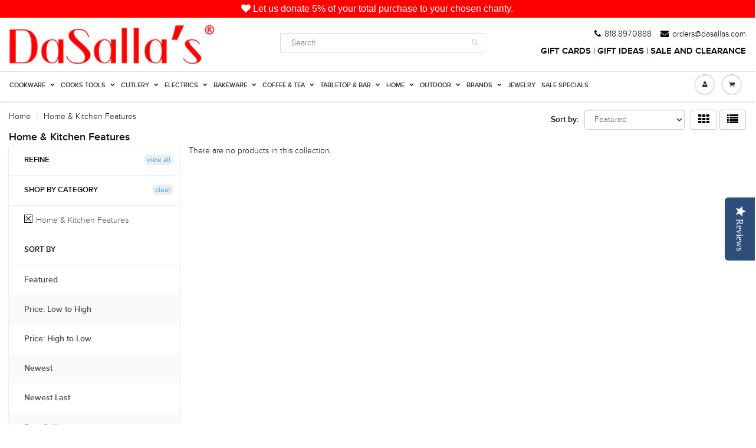

--- FILE ---
content_type: text/html; charset=utf-8
request_url: https://www.dasallas.com/collections/home-kitchen-features
body_size: 33497
content:
<!DOCTYPE html>
<html lang="en" class="noIE">
  
	<head>
      
      <!-- Global site tag (gtag.js) - Google Analytics -->
<script async src="https://www.googletagmanager.com/gtag/js?id=G-JMLW8N1K1Q"></script>

      
 <script type="application/ld+json">
    {
      "@context": "https://schema.org",
      "@type": "WebSite",
      "url": "https://www.dasallas.com/",
      "potentialAction": {
        "@type": "SearchAction",
        "target": {
          "@type": "EntryPoint",
          "urlTemplate": "https://www.dasallas.com/search?type=product&q={search_term_string}"
        },
        "query-input": "required name=search_term_string"
      }
    }
    </script>

      
<script>
  window.dataLayer = window.dataLayer || [];
  function gtag(){dataLayer.push(arguments);}
  gtag('js', new Date());

  gtag('config', 'G-JMLW8N1K1Q');
</script>
      
   <script src="https://kit.fontawesome.com/1bb8b5ed3d.js" crossorigin="anonymous"></script>
      <!-- Global site tag (gtag.js) - Google Analytics -->
      
      
          
      
      
     
	<!-- Basic page needs ================================================== -->
	<meta charset="utf-8">
	<meta name="viewport" content="width=device-width, initial-scale=1, maximum-scale=1">
   <meta name="facebook-domain-verification" content="kzgcr5k9wx6vq2j2p79nsvhmqybtps" />

	<!-- Title and description ================================================== -->
  <title>
  Home &amp; Kitchen Features
  </title >
      
      

  

  <!-- Helpers ================================================== -->
  
  <meta property="og:type" content="website">
  <meta property="og:title" content="Home &amp; Kitchen Features">
  
  <meta property="og:image" content="http://www.dasallas.com/cdn/shop/t/31/assets/logo.png?v=147861823209137938991711672623">
  <meta property="og:image:secure_url" content="https://www.dasallas.com/cdn/shop/t/31/assets/logo.png?v=147861823209137938991711672623">
  


  <meta property="og:url" content="https://www.dasallas.com/collections/home-kitchen-features">
  <meta property="og:site_name" content="DaSalla&#39;s">



  <meta name="twitter:site" content="@shopdasallas">

<meta name="twitter:card" content="summary">

  <link rel="canonical" href="https://www.dasallas.com/collections/home-kitchen-features">
      <meta name="color-scheme" content="light only">
  <meta name="viewport" content="width=device-width,initial-scale=1">
  <meta name="theme-color" content="#000000">
   <meta name="google-site-verification" content="75H8pt-GCGzCO1JSTP3X0z2luI8HCXop-h3mjWkaVHU" />
   <meta name="google-site-verification" content="9Pto7bd73kT-oWN_H79Pf3-fon2vVSBXzLOZBeSAzGE" /> <!-- wako -->
   <meta name="msvalidate.01" content="DC08DACA26BA2C6A0C2F5EA4E20C25F5" />
  <style>
    
    
 
    
    @media (min-width: 768px) and (max-width: 1023px) {
	.navbar-colapse.colapse { diplay:block!important; }
	}
      </style>

	
	<link rel="shortcut icon" href="//www.dasallas.com/cdn/shop/t/31/assets/favicon.png?v=166502355843095041331579235910" type="image/png" />
	

	<link href="//www.dasallas.com/cdn/shop/t/31/assets/apps.scss.css?v=57777587807300186231675391649" rel="stylesheet" type="text/css" media="all" />
    <link href="//www.dasallas.com/cdn/shop/t/31/assets/dark-mode.css?v=75403985060793742431668738411" rel="stylesheet" type="text/css" media="all" /> 
	<link href="//www.dasallas.com/cdn/shop/t/31/assets/style_v2.scss.css?v=648113908672436741731021492" rel="stylesheet" type="text/css" media="all" /> 	
	<link href="//www.dasallas.com/cdn/shop/t/31/assets/nav.scss.css?v=174950675711818111301579235969" rel="stylesheet" type="text/css" media="all" />
    <link href="//www.dasallas.com/cdn/shop/t/31/assets/fernan.scss.css?v=113835838365191120681724973041" rel="stylesheet" type="text/css" media="all" /> 
   	<link href="//www.dasallas.com/cdn/shop/t/31/assets/a.scss.css?v=103688268207299304431731021591" rel="stylesheet" type="text/css" media="all" />
    <link href="//www.dasallas.com/cdn/shop/t/31/assets/b_v2.css?v=123562511490115667951707176621" rel="stylesheet" type="text/css" media="all" />
    <link href="//www.dasallas.com/cdn/shop/t/31/assets/a_v2.css?v=99233162776672536141731022141" rel="stylesheet" type="text/css" media="all" />
    <link href="//www.dasallas.com/cdn/shop/t/31/assets/aprint.css?v=9429066144537317191639634362" rel="stylesheet" type="text/css" media="all" />
    <link href="//www.dasallas.com/cdn/shop/t/31/assets/brands-series.css?v=129321528945415932051730870470" rel="stylesheet" type="text/css" media="all" /> 
      

   
    
      
      
	
	

	<!-- Header hook for plugins ================================================== -->
	<script>window.performance && window.performance.mark && window.performance.mark('shopify.content_for_header.start');</script><meta name="google-site-verification" content="75H8pt-GCGzCO1JSTP3X0z2luI8HCXop-h3mjWkaVHU">
<meta name="facebook-domain-verification" content="kzgcr5k9wx6vq2j2p79nsvhmqybtps">
<meta id="shopify-digital-wallet" name="shopify-digital-wallet" content="/8315005/digital_wallets/dialog">
<meta name="shopify-checkout-api-token" content="1a9cb806d8b4dcdca5dcb7a83f49ba6a">
<meta id="in-context-paypal-metadata" data-shop-id="8315005" data-venmo-supported="false" data-environment="production" data-locale="en_US" data-paypal-v4="true" data-currency="USD">
<link rel="alternate" type="application/atom+xml" title="Feed" href="/collections/home-kitchen-features.atom" />
<link rel="alternate" type="application/json+oembed" href="https://www.dasallas.com/collections/home-kitchen-features.oembed">
<script async="async" src="/checkouts/internal/preloads.js?locale=en-US"></script>
<link rel="preconnect" href="https://shop.app" crossorigin="anonymous">
<script async="async" src="https://shop.app/checkouts/internal/preloads.js?locale=en-US&shop_id=8315005" crossorigin="anonymous"></script>
<script id="apple-pay-shop-capabilities" type="application/json">{"shopId":8315005,"countryCode":"US","currencyCode":"USD","merchantCapabilities":["supports3DS"],"merchantId":"gid:\/\/shopify\/Shop\/8315005","merchantName":"DaSalla's","requiredBillingContactFields":["postalAddress","email","phone"],"requiredShippingContactFields":["postalAddress","email","phone"],"shippingType":"shipping","supportedNetworks":["visa","masterCard","amex","discover","elo","jcb"],"total":{"type":"pending","label":"DaSalla's","amount":"1.00"},"shopifyPaymentsEnabled":true,"supportsSubscriptions":true}</script>
<script id="shopify-features" type="application/json">{"accessToken":"1a9cb806d8b4dcdca5dcb7a83f49ba6a","betas":["rich-media-storefront-analytics"],"domain":"www.dasallas.com","predictiveSearch":true,"shopId":8315005,"locale":"en"}</script>
<script>var Shopify = Shopify || {};
Shopify.shop = "dasallas-com.myshopify.com";
Shopify.locale = "en";
Shopify.currency = {"active":"USD","rate":"1.0"};
Shopify.country = "US";
Shopify.theme = {"name":"ShowTime - 2020","id":78797013034,"schema_name":null,"schema_version":null,"theme_store_id":null,"role":"main"};
Shopify.theme.handle = "null";
Shopify.theme.style = {"id":null,"handle":null};
Shopify.cdnHost = "www.dasallas.com/cdn";
Shopify.routes = Shopify.routes || {};
Shopify.routes.root = "/";</script>
<script type="module">!function(o){(o.Shopify=o.Shopify||{}).modules=!0}(window);</script>
<script>!function(o){function n(){var o=[];function n(){o.push(Array.prototype.slice.apply(arguments))}return n.q=o,n}var t=o.Shopify=o.Shopify||{};t.loadFeatures=n(),t.autoloadFeatures=n()}(window);</script>
<script>
  window.ShopifyPay = window.ShopifyPay || {};
  window.ShopifyPay.apiHost = "shop.app\/pay";
  window.ShopifyPay.redirectState = null;
</script>
<script id="shop-js-analytics" type="application/json">{"pageType":"collection"}</script>
<script defer="defer" async type="module" src="//www.dasallas.com/cdn/shopifycloud/shop-js/modules/v2/client.init-shop-cart-sync_BN7fPSNr.en.esm.js"></script>
<script defer="defer" async type="module" src="//www.dasallas.com/cdn/shopifycloud/shop-js/modules/v2/chunk.common_Cbph3Kss.esm.js"></script>
<script defer="defer" async type="module" src="//www.dasallas.com/cdn/shopifycloud/shop-js/modules/v2/chunk.modal_DKumMAJ1.esm.js"></script>
<script type="module">
  await import("//www.dasallas.com/cdn/shopifycloud/shop-js/modules/v2/client.init-shop-cart-sync_BN7fPSNr.en.esm.js");
await import("//www.dasallas.com/cdn/shopifycloud/shop-js/modules/v2/chunk.common_Cbph3Kss.esm.js");
await import("//www.dasallas.com/cdn/shopifycloud/shop-js/modules/v2/chunk.modal_DKumMAJ1.esm.js");

  window.Shopify.SignInWithShop?.initShopCartSync?.({"fedCMEnabled":true,"windoidEnabled":true});

</script>
<script>
  window.Shopify = window.Shopify || {};
  if (!window.Shopify.featureAssets) window.Shopify.featureAssets = {};
  window.Shopify.featureAssets['shop-js'] = {"shop-cart-sync":["modules/v2/client.shop-cart-sync_CJVUk8Jm.en.esm.js","modules/v2/chunk.common_Cbph3Kss.esm.js","modules/v2/chunk.modal_DKumMAJ1.esm.js"],"init-fed-cm":["modules/v2/client.init-fed-cm_7Fvt41F4.en.esm.js","modules/v2/chunk.common_Cbph3Kss.esm.js","modules/v2/chunk.modal_DKumMAJ1.esm.js"],"init-shop-email-lookup-coordinator":["modules/v2/client.init-shop-email-lookup-coordinator_Cc088_bR.en.esm.js","modules/v2/chunk.common_Cbph3Kss.esm.js","modules/v2/chunk.modal_DKumMAJ1.esm.js"],"init-windoid":["modules/v2/client.init-windoid_hPopwJRj.en.esm.js","modules/v2/chunk.common_Cbph3Kss.esm.js","modules/v2/chunk.modal_DKumMAJ1.esm.js"],"shop-button":["modules/v2/client.shop-button_B0jaPSNF.en.esm.js","modules/v2/chunk.common_Cbph3Kss.esm.js","modules/v2/chunk.modal_DKumMAJ1.esm.js"],"shop-cash-offers":["modules/v2/client.shop-cash-offers_DPIskqss.en.esm.js","modules/v2/chunk.common_Cbph3Kss.esm.js","modules/v2/chunk.modal_DKumMAJ1.esm.js"],"shop-toast-manager":["modules/v2/client.shop-toast-manager_CK7RT69O.en.esm.js","modules/v2/chunk.common_Cbph3Kss.esm.js","modules/v2/chunk.modal_DKumMAJ1.esm.js"],"init-shop-cart-sync":["modules/v2/client.init-shop-cart-sync_BN7fPSNr.en.esm.js","modules/v2/chunk.common_Cbph3Kss.esm.js","modules/v2/chunk.modal_DKumMAJ1.esm.js"],"init-customer-accounts-sign-up":["modules/v2/client.init-customer-accounts-sign-up_CfPf4CXf.en.esm.js","modules/v2/client.shop-login-button_DeIztwXF.en.esm.js","modules/v2/chunk.common_Cbph3Kss.esm.js","modules/v2/chunk.modal_DKumMAJ1.esm.js"],"pay-button":["modules/v2/client.pay-button_CgIwFSYN.en.esm.js","modules/v2/chunk.common_Cbph3Kss.esm.js","modules/v2/chunk.modal_DKumMAJ1.esm.js"],"init-customer-accounts":["modules/v2/client.init-customer-accounts_DQ3x16JI.en.esm.js","modules/v2/client.shop-login-button_DeIztwXF.en.esm.js","modules/v2/chunk.common_Cbph3Kss.esm.js","modules/v2/chunk.modal_DKumMAJ1.esm.js"],"avatar":["modules/v2/client.avatar_BTnouDA3.en.esm.js"],"init-shop-for-new-customer-accounts":["modules/v2/client.init-shop-for-new-customer-accounts_CsZy_esa.en.esm.js","modules/v2/client.shop-login-button_DeIztwXF.en.esm.js","modules/v2/chunk.common_Cbph3Kss.esm.js","modules/v2/chunk.modal_DKumMAJ1.esm.js"],"shop-follow-button":["modules/v2/client.shop-follow-button_BRMJjgGd.en.esm.js","modules/v2/chunk.common_Cbph3Kss.esm.js","modules/v2/chunk.modal_DKumMAJ1.esm.js"],"checkout-modal":["modules/v2/client.checkout-modal_B9Drz_yf.en.esm.js","modules/v2/chunk.common_Cbph3Kss.esm.js","modules/v2/chunk.modal_DKumMAJ1.esm.js"],"shop-login-button":["modules/v2/client.shop-login-button_DeIztwXF.en.esm.js","modules/v2/chunk.common_Cbph3Kss.esm.js","modules/v2/chunk.modal_DKumMAJ1.esm.js"],"lead-capture":["modules/v2/client.lead-capture_DXYzFM3R.en.esm.js","modules/v2/chunk.common_Cbph3Kss.esm.js","modules/v2/chunk.modal_DKumMAJ1.esm.js"],"shop-login":["modules/v2/client.shop-login_CA5pJqmO.en.esm.js","modules/v2/chunk.common_Cbph3Kss.esm.js","modules/v2/chunk.modal_DKumMAJ1.esm.js"],"payment-terms":["modules/v2/client.payment-terms_BxzfvcZJ.en.esm.js","modules/v2/chunk.common_Cbph3Kss.esm.js","modules/v2/chunk.modal_DKumMAJ1.esm.js"]};
</script>
<script>(function() {
  var isLoaded = false;
  function asyncLoad() {
    if (isLoaded) return;
    isLoaded = true;
    var urls = ["https:\/\/upsells.boldapps.net\/v2_ui\/js\/UpsellTracker.js?shop=dasallas-com.myshopify.com","https:\/\/upsells.boldapps.net\/v2_ui\/js\/upsell.js?shop=dasallas-com.myshopify.com","https:\/\/sharethelove.w3apps.co\/causes.js?shop=dasallas-com.myshopify.com","https:\/\/cdn.shopify.com\/s\/files\/1\/0831\/5005\/t\/31\/assets\/sca-qv-scripts-noconfig.js?9199\u0026shop=dasallas-com.myshopify.com","https:\/\/swymv3free-01.azureedge.net\/code\/swym-shopify.js?shop=dasallas-com.myshopify.com","https:\/\/app.testimonialhub.com\/shopifyapp\/showsrstemplate.js?shop=dasallas-com.myshopify.com","\/\/cdn.shopify.com\/proxy\/6926b9e6aad7f3c837d2bfcbec8c81d3d158a45da21b6fc8dfeeb8b22deee4f8\/cdn.nfcube.com\/instafeed-4ae68110d304869c75976bac6dac622e.js?shop=dasallas-com.myshopify.com\u0026sp-cache-control=cHVibGljLCBtYXgtYWdlPTkwMA","\/\/cdn.shopify.com\/proxy\/3cf4613e258b829c6d826a726c2392f8c6b58a47524001f3f5ff5ac60b846a45\/apps.anhkiet.info\/prevent-content-theft\/scripts\/e70e531ab6b2ba646793ba3ffd743818.js?token=20241117054547\u0026shop=dasallas-com.myshopify.com\u0026sp-cache-control=cHVibGljLCBtYXgtYWdlPTkwMA"];
    for (var i = 0; i < urls.length; i++) {
      var s = document.createElement('script');
      s.type = 'text/javascript';
      s.async = true;
      s.src = urls[i];
      var x = document.getElementsByTagName('script')[0];
      x.parentNode.insertBefore(s, x);
    }
  };
  if(window.attachEvent) {
    window.attachEvent('onload', asyncLoad);
  } else {
    window.addEventListener('load', asyncLoad, false);
  }
})();</script>
<script id="__st">var __st={"a":8315005,"offset":-28800,"reqid":"010700b3-3320-489a-b7ec-1c41c50440b6-1770120857","pageurl":"www.dasallas.com\/collections\/home-kitchen-features","u":"0c90cc3e7129","p":"collection","rtyp":"collection","rid":89358785};</script>
<script>window.ShopifyPaypalV4VisibilityTracking = true;</script>
<script id="captcha-bootstrap">!function(){'use strict';const t='contact',e='account',n='new_comment',o=[[t,t],['blogs',n],['comments',n],[t,'customer']],c=[[e,'customer_login'],[e,'guest_login'],[e,'recover_customer_password'],[e,'create_customer']],r=t=>t.map((([t,e])=>`form[action*='/${t}']:not([data-nocaptcha='true']) input[name='form_type'][value='${e}']`)).join(','),a=t=>()=>t?[...document.querySelectorAll(t)].map((t=>t.form)):[];function s(){const t=[...o],e=r(t);return a(e)}const i='password',u='form_key',d=['recaptcha-v3-token','g-recaptcha-response','h-captcha-response',i],f=()=>{try{return window.sessionStorage}catch{return}},m='__shopify_v',_=t=>t.elements[u];function p(t,e,n=!1){try{const o=window.sessionStorage,c=JSON.parse(o.getItem(e)),{data:r}=function(t){const{data:e,action:n}=t;return t[m]||n?{data:e,action:n}:{data:t,action:n}}(c);for(const[e,n]of Object.entries(r))t.elements[e]&&(t.elements[e].value=n);n&&o.removeItem(e)}catch(o){console.error('form repopulation failed',{error:o})}}const l='form_type',E='cptcha';function T(t){t.dataset[E]=!0}const w=window,h=w.document,L='Shopify',v='ce_forms',y='captcha';let A=!1;((t,e)=>{const n=(g='f06e6c50-85a8-45c8-87d0-21a2b65856fe',I='https://cdn.shopify.com/shopifycloud/storefront-forms-hcaptcha/ce_storefront_forms_captcha_hcaptcha.v1.5.2.iife.js',D={infoText:'Protected by hCaptcha',privacyText:'Privacy',termsText:'Terms'},(t,e,n)=>{const o=w[L][v],c=o.bindForm;if(c)return c(t,g,e,D).then(n);var r;o.q.push([[t,g,e,D],n]),r=I,A||(h.body.append(Object.assign(h.createElement('script'),{id:'captcha-provider',async:!0,src:r})),A=!0)});var g,I,D;w[L]=w[L]||{},w[L][v]=w[L][v]||{},w[L][v].q=[],w[L][y]=w[L][y]||{},w[L][y].protect=function(t,e){n(t,void 0,e),T(t)},Object.freeze(w[L][y]),function(t,e,n,w,h,L){const[v,y,A,g]=function(t,e,n){const i=e?o:[],u=t?c:[],d=[...i,...u],f=r(d),m=r(i),_=r(d.filter((([t,e])=>n.includes(e))));return[a(f),a(m),a(_),s()]}(w,h,L),I=t=>{const e=t.target;return e instanceof HTMLFormElement?e:e&&e.form},D=t=>v().includes(t);t.addEventListener('submit',(t=>{const e=I(t);if(!e)return;const n=D(e)&&!e.dataset.hcaptchaBound&&!e.dataset.recaptchaBound,o=_(e),c=g().includes(e)&&(!o||!o.value);(n||c)&&t.preventDefault(),c&&!n&&(function(t){try{if(!f())return;!function(t){const e=f();if(!e)return;const n=_(t);if(!n)return;const o=n.value;o&&e.removeItem(o)}(t);const e=Array.from(Array(32),(()=>Math.random().toString(36)[2])).join('');!function(t,e){_(t)||t.append(Object.assign(document.createElement('input'),{type:'hidden',name:u})),t.elements[u].value=e}(t,e),function(t,e){const n=f();if(!n)return;const o=[...t.querySelectorAll(`input[type='${i}']`)].map((({name:t})=>t)),c=[...d,...o],r={};for(const[a,s]of new FormData(t).entries())c.includes(a)||(r[a]=s);n.setItem(e,JSON.stringify({[m]:1,action:t.action,data:r}))}(t,e)}catch(e){console.error('failed to persist form',e)}}(e),e.submit())}));const S=(t,e)=>{t&&!t.dataset[E]&&(n(t,e.some((e=>e===t))),T(t))};for(const o of['focusin','change'])t.addEventListener(o,(t=>{const e=I(t);D(e)&&S(e,y())}));const B=e.get('form_key'),M=e.get(l),P=B&&M;t.addEventListener('DOMContentLoaded',(()=>{const t=y();if(P)for(const e of t)e.elements[l].value===M&&p(e,B);[...new Set([...A(),...v().filter((t=>'true'===t.dataset.shopifyCaptcha))])].forEach((e=>S(e,t)))}))}(h,new URLSearchParams(w.location.search),n,t,e,['guest_login'])})(!0,!0)}();</script>
<script integrity="sha256-4kQ18oKyAcykRKYeNunJcIwy7WH5gtpwJnB7kiuLZ1E=" data-source-attribution="shopify.loadfeatures" defer="defer" src="//www.dasallas.com/cdn/shopifycloud/storefront/assets/storefront/load_feature-a0a9edcb.js" crossorigin="anonymous"></script>
<script crossorigin="anonymous" defer="defer" src="//www.dasallas.com/cdn/shopifycloud/storefront/assets/shopify_pay/storefront-65b4c6d7.js?v=20250812"></script>
<script data-source-attribution="shopify.dynamic_checkout.dynamic.init">var Shopify=Shopify||{};Shopify.PaymentButton=Shopify.PaymentButton||{isStorefrontPortableWallets:!0,init:function(){window.Shopify.PaymentButton.init=function(){};var t=document.createElement("script");t.src="https://www.dasallas.com/cdn/shopifycloud/portable-wallets/latest/portable-wallets.en.js",t.type="module",document.head.appendChild(t)}};
</script>
<script data-source-attribution="shopify.dynamic_checkout.buyer_consent">
  function portableWalletsHideBuyerConsent(e){var t=document.getElementById("shopify-buyer-consent"),n=document.getElementById("shopify-subscription-policy-button");t&&n&&(t.classList.add("hidden"),t.setAttribute("aria-hidden","true"),n.removeEventListener("click",e))}function portableWalletsShowBuyerConsent(e){var t=document.getElementById("shopify-buyer-consent"),n=document.getElementById("shopify-subscription-policy-button");t&&n&&(t.classList.remove("hidden"),t.removeAttribute("aria-hidden"),n.addEventListener("click",e))}window.Shopify?.PaymentButton&&(window.Shopify.PaymentButton.hideBuyerConsent=portableWalletsHideBuyerConsent,window.Shopify.PaymentButton.showBuyerConsent=portableWalletsShowBuyerConsent);
</script>
<script data-source-attribution="shopify.dynamic_checkout.cart.bootstrap">document.addEventListener("DOMContentLoaded",(function(){function t(){return document.querySelector("shopify-accelerated-checkout-cart, shopify-accelerated-checkout")}if(t())Shopify.PaymentButton.init();else{new MutationObserver((function(e,n){t()&&(Shopify.PaymentButton.init(),n.disconnect())})).observe(document.body,{childList:!0,subtree:!0})}}));
</script>
<link id="shopify-accelerated-checkout-styles" rel="stylesheet" media="screen" href="https://www.dasallas.com/cdn/shopifycloud/portable-wallets/latest/accelerated-checkout-backwards-compat.css" crossorigin="anonymous">
<style id="shopify-accelerated-checkout-cart">
        #shopify-buyer-consent {
  margin-top: 1em;
  display: inline-block;
  width: 100%;
}

#shopify-buyer-consent.hidden {
  display: none;
}

#shopify-subscription-policy-button {
  background: none;
  border: none;
  padding: 0;
  text-decoration: underline;
  font-size: inherit;
  cursor: pointer;
}

#shopify-subscription-policy-button::before {
  box-shadow: none;
}

      </style>

<script>window.performance && window.performance.mark && window.performance.mark('shopify.content_for_header.end');</script>
      
  
  
<script>window.BOLD = window.BOLD || {};
    window.BOLD.common = window.BOLD.common || {};
    window.BOLD.common.Shopify = window.BOLD.common.Shopify || {};
    window.BOLD.common.Shopify.shop = {
      domain: 'www.dasallas.com',
      permanent_domain: 'dasallas-com.myshopify.com',
      url: 'https://www.dasallas.com',
      secure_url: 'https://www.dasallas.com',
      money_format: "$ {{amount}}",
      currency: "USD"
    };
    window.BOLD.common.Shopify.customer = {
      id: null,
      tags: null,
    };
    window.BOLD.common.Shopify.cart = {"note":null,"attributes":{},"original_total_price":0,"total_price":0,"total_discount":0,"total_weight":0.0,"item_count":0,"items":[],"requires_shipping":false,"currency":"USD","items_subtotal_price":0,"cart_level_discount_applications":[],"checkout_charge_amount":0};
    window.BOLD.common.template = 'collection';window.BOLD.common.Shopify.formatMoney = function(money, format) {
        function n(t, e) {
            return "undefined" == typeof t ? e : t
        }
        function r(t, e, r, i) {
            if (e = n(e, 2),
                r = n(r, ","),
                i = n(i, "."),
            isNaN(t) || null == t)
                return 0;
            t = (t / 100).toFixed(e);
            var o = t.split(".")
                , a = o[0].replace(/(\d)(?=(\d\d\d)+(?!\d))/g, "$1" + r)
                , s = o[1] ? i + o[1] : "";
            return a + s
        }
        "string" == typeof money && (money = money.replace(".", ""));
        var i = ""
            , o = /\{\{\s*(\w+)\s*\}\}/
            , a = format || window.BOLD.common.Shopify.shop.money_format || window.Shopify.money_format || "$ {{ amount }}";
        switch (a.match(o)[1]) {
            case "amount":
                i = r(money, 2, ",", ".");
                break;
            case "amount_no_decimals":
                i = r(money, 0, ",", ".");
                break;
            case "amount_with_comma_separator":
                i = r(money, 2, ".", ",");
                break;
            case "amount_no_decimals_with_comma_separator":
                i = r(money, 0, ".", ",");
                break;
            case "amount_with_space_separator":
                i = r(money, 2, " ", ",");
                break;
            case "amount_no_decimals_with_space_separator":
                i = r(money, 0, " ", ",");
                break;
            case "amount_with_apostrophe_separator":
                i = r(money, 2, "'", ".");
                break;
        }
        return a.replace(o, i);
    };
    window.BOLD.common.Shopify.saveProduct = function (handle, product) {
      if (typeof handle === 'string' && typeof window.BOLD.common.Shopify.products[handle] === 'undefined') {
        if (typeof product === 'number') {
          window.BOLD.common.Shopify.handles[product] = handle;
          product = { id: product };
        }
        window.BOLD.common.Shopify.products[handle] = product;
      }
    };
    window.BOLD.common.Shopify.saveVariant = function (variant_id, variant) {
      if (typeof variant_id === 'number' && typeof window.BOLD.common.Shopify.variants[variant_id] === 'undefined') {
        window.BOLD.common.Shopify.variants[variant_id] = variant;
      }
    };window.BOLD.common.Shopify.products = window.BOLD.common.Shopify.products || {};
    window.BOLD.common.Shopify.variants = window.BOLD.common.Shopify.variants || {};
    window.BOLD.common.Shopify.handles = window.BOLD.common.Shopify.handles || {};window.BOLD.common.Shopify.saveProduct(null, null);window.BOLD.apps_installed = {"Product Discount":1,"Product Upsell":3} || {};window.BOLD.common.Shopify.metafields = window.BOLD.common.Shopify.metafields || {};window.BOLD.common.Shopify.metafields["bold_rp"] = {};window.BOLD.common.Shopify.metafields["bold_csp_defaults"] = {};window.BOLD.common.cacheParams = window.BOLD.common.cacheParams || {};
</script><link href="//www.dasallas.com/cdn/shop/t/31/assets/bold-upsell.css?v=51915886505602322711579235903" rel="stylesheet" type="text/css" media="all" />
<link href="//www.dasallas.com/cdn/shop/t/31/assets/bold-upsell-custom.css?v=150135899998303055901664845545" rel="stylesheet" type="text/css" media="all" />


	<!--[if lt IE 9]>
	<script src="//html5shiv.googlecode.com/svn/trunk/html5.js" type="text/javascript"></script>
	<![endif]-->

	

	<script src="//www.dasallas.com/cdn/shop/t/31/assets/jquery.js?v=157860826145910789271579235928" type="text/javascript"></script>
	
	<script src="//www.dasallas.com/cdn/shopifycloud/storefront/assets/themes_support/option_selection-b017cd28.js" type="text/javascript"></script>
	

      
    
	<!-- Theme Global App JS ================================================== -->
  <script>
    var app = app || {
      data:{
          template:"collection",
          money_format: "$ {{amount}}"
      }
    }
  </script>
  
  
  <!-- Global site tag (gtag.js) - AdWords: 980728994 -->
<script async src="https://www.googletagmanager.com/gtag/js?id=AW-980728994"></script>
<script>
  window.dataLayer = window.dataLayer || [];
  function gtag(){dataLayer.push(arguments);}
  gtag('js', new Date());

  gtag('config', 'AW-980728994');
</script>

  <script type="text/javascript">(function e(){var e=document.createElement("script");e.type="text/javascript",e.async=true,e.src="//staticw2.yotpo.com/PcCtQe7G5cPo5SG2KKJVovydhQUDyNykPbb7he7a/widget.js";var t=document.getElementsByTagName("script")[0];t.parentNode.insertBefore(e,t)})();</script>
<script>var BOLD = BOLD || {};
    BOLD.products = BOLD.products || {};
    BOLD.variant_lookup = BOLD.variant_lookup || {};BOLD.products[null] ={"id":null,"title":null,"handle":null,"description":null,"published_at":"T","created_at":"T","vendor":null,"type":null,"tags":null,"price":"NaN","price_min":"NaN","price_max":"NaN","price_varies":false,"compare_at_price":"NaN","compare_at_price_min":"NaN","compare_at_price_max":"NaN","compare_at_price_varies":false,"all_variant_ids":[],"variants":[],"available":false,"images":null,"featured_image":null,"options":null,"url":null}</script><div id="shopify-section-filter-menu-settings" class="shopify-section"><style type="text/css">
/*  Filter Menu Color and Image Section CSS */</style>
<link href="//www.dasallas.com/cdn/shop/t/31/assets/filter-menu.scss.css?v=27469410293924077431697003392" rel="stylesheet" type="text/css" media="all" />
<script src="//www.dasallas.com/cdn/shop/t/31/assets/filter-menu.js?v=58241492708565071091579235969" type="text/javascript"></script>





</div>
      
      
      
      
      
      
      
<link href="https://monorail-edge.shopifysvc.com" rel="dns-prefetch">
<script>(function(){if ("sendBeacon" in navigator && "performance" in window) {try {var session_token_from_headers = performance.getEntriesByType('navigation')[0].serverTiming.find(x => x.name == '_s').description;} catch {var session_token_from_headers = undefined;}var session_cookie_matches = document.cookie.match(/_shopify_s=([^;]*)/);var session_token_from_cookie = session_cookie_matches && session_cookie_matches.length === 2 ? session_cookie_matches[1] : "";var session_token = session_token_from_headers || session_token_from_cookie || "";function handle_abandonment_event(e) {var entries = performance.getEntries().filter(function(entry) {return /monorail-edge.shopifysvc.com/.test(entry.name);});if (!window.abandonment_tracked && entries.length === 0) {window.abandonment_tracked = true;var currentMs = Date.now();var navigation_start = performance.timing.navigationStart;var payload = {shop_id: 8315005,url: window.location.href,navigation_start,duration: currentMs - navigation_start,session_token,page_type: "collection"};window.navigator.sendBeacon("https://monorail-edge.shopifysvc.com/v1/produce", JSON.stringify({schema_id: "online_store_buyer_site_abandonment/1.1",payload: payload,metadata: {event_created_at_ms: currentMs,event_sent_at_ms: currentMs}}));}}window.addEventListener('pagehide', handle_abandonment_event);}}());</script>
<script id="web-pixels-manager-setup">(function e(e,d,r,n,o){if(void 0===o&&(o={}),!Boolean(null===(a=null===(i=window.Shopify)||void 0===i?void 0:i.analytics)||void 0===a?void 0:a.replayQueue)){var i,a;window.Shopify=window.Shopify||{};var t=window.Shopify;t.analytics=t.analytics||{};var s=t.analytics;s.replayQueue=[],s.publish=function(e,d,r){return s.replayQueue.push([e,d,r]),!0};try{self.performance.mark("wpm:start")}catch(e){}var l=function(){var e={modern:/Edge?\/(1{2}[4-9]|1[2-9]\d|[2-9]\d{2}|\d{4,})\.\d+(\.\d+|)|Firefox\/(1{2}[4-9]|1[2-9]\d|[2-9]\d{2}|\d{4,})\.\d+(\.\d+|)|Chrom(ium|e)\/(9{2}|\d{3,})\.\d+(\.\d+|)|(Maci|X1{2}).+ Version\/(15\.\d+|(1[6-9]|[2-9]\d|\d{3,})\.\d+)([,.]\d+|)( \(\w+\)|)( Mobile\/\w+|) Safari\/|Chrome.+OPR\/(9{2}|\d{3,})\.\d+\.\d+|(CPU[ +]OS|iPhone[ +]OS|CPU[ +]iPhone|CPU IPhone OS|CPU iPad OS)[ +]+(15[._]\d+|(1[6-9]|[2-9]\d|\d{3,})[._]\d+)([._]\d+|)|Android:?[ /-](13[3-9]|1[4-9]\d|[2-9]\d{2}|\d{4,})(\.\d+|)(\.\d+|)|Android.+Firefox\/(13[5-9]|1[4-9]\d|[2-9]\d{2}|\d{4,})\.\d+(\.\d+|)|Android.+Chrom(ium|e)\/(13[3-9]|1[4-9]\d|[2-9]\d{2}|\d{4,})\.\d+(\.\d+|)|SamsungBrowser\/([2-9]\d|\d{3,})\.\d+/,legacy:/Edge?\/(1[6-9]|[2-9]\d|\d{3,})\.\d+(\.\d+|)|Firefox\/(5[4-9]|[6-9]\d|\d{3,})\.\d+(\.\d+|)|Chrom(ium|e)\/(5[1-9]|[6-9]\d|\d{3,})\.\d+(\.\d+|)([\d.]+$|.*Safari\/(?![\d.]+ Edge\/[\d.]+$))|(Maci|X1{2}).+ Version\/(10\.\d+|(1[1-9]|[2-9]\d|\d{3,})\.\d+)([,.]\d+|)( \(\w+\)|)( Mobile\/\w+|) Safari\/|Chrome.+OPR\/(3[89]|[4-9]\d|\d{3,})\.\d+\.\d+|(CPU[ +]OS|iPhone[ +]OS|CPU[ +]iPhone|CPU IPhone OS|CPU iPad OS)[ +]+(10[._]\d+|(1[1-9]|[2-9]\d|\d{3,})[._]\d+)([._]\d+|)|Android:?[ /-](13[3-9]|1[4-9]\d|[2-9]\d{2}|\d{4,})(\.\d+|)(\.\d+|)|Mobile Safari.+OPR\/([89]\d|\d{3,})\.\d+\.\d+|Android.+Firefox\/(13[5-9]|1[4-9]\d|[2-9]\d{2}|\d{4,})\.\d+(\.\d+|)|Android.+Chrom(ium|e)\/(13[3-9]|1[4-9]\d|[2-9]\d{2}|\d{4,})\.\d+(\.\d+|)|Android.+(UC? ?Browser|UCWEB|U3)[ /]?(15\.([5-9]|\d{2,})|(1[6-9]|[2-9]\d|\d{3,})\.\d+)\.\d+|SamsungBrowser\/(5\.\d+|([6-9]|\d{2,})\.\d+)|Android.+MQ{2}Browser\/(14(\.(9|\d{2,})|)|(1[5-9]|[2-9]\d|\d{3,})(\.\d+|))(\.\d+|)|K[Aa][Ii]OS\/(3\.\d+|([4-9]|\d{2,})\.\d+)(\.\d+|)/},d=e.modern,r=e.legacy,n=navigator.userAgent;return n.match(d)?"modern":n.match(r)?"legacy":"unknown"}(),u="modern"===l?"modern":"legacy",c=(null!=n?n:{modern:"",legacy:""})[u],f=function(e){return[e.baseUrl,"/wpm","/b",e.hashVersion,"modern"===e.buildTarget?"m":"l",".js"].join("")}({baseUrl:d,hashVersion:r,buildTarget:u}),m=function(e){var d=e.version,r=e.bundleTarget,n=e.surface,o=e.pageUrl,i=e.monorailEndpoint;return{emit:function(e){var a=e.status,t=e.errorMsg,s=(new Date).getTime(),l=JSON.stringify({metadata:{event_sent_at_ms:s},events:[{schema_id:"web_pixels_manager_load/3.1",payload:{version:d,bundle_target:r,page_url:o,status:a,surface:n,error_msg:t},metadata:{event_created_at_ms:s}}]});if(!i)return console&&console.warn&&console.warn("[Web Pixels Manager] No Monorail endpoint provided, skipping logging."),!1;try{return self.navigator.sendBeacon.bind(self.navigator)(i,l)}catch(e){}var u=new XMLHttpRequest;try{return u.open("POST",i,!0),u.setRequestHeader("Content-Type","text/plain"),u.send(l),!0}catch(e){return console&&console.warn&&console.warn("[Web Pixels Manager] Got an unhandled error while logging to Monorail."),!1}}}}({version:r,bundleTarget:l,surface:e.surface,pageUrl:self.location.href,monorailEndpoint:e.monorailEndpoint});try{o.browserTarget=l,function(e){var d=e.src,r=e.async,n=void 0===r||r,o=e.onload,i=e.onerror,a=e.sri,t=e.scriptDataAttributes,s=void 0===t?{}:t,l=document.createElement("script"),u=document.querySelector("head"),c=document.querySelector("body");if(l.async=n,l.src=d,a&&(l.integrity=a,l.crossOrigin="anonymous"),s)for(var f in s)if(Object.prototype.hasOwnProperty.call(s,f))try{l.dataset[f]=s[f]}catch(e){}if(o&&l.addEventListener("load",o),i&&l.addEventListener("error",i),u)u.appendChild(l);else{if(!c)throw new Error("Did not find a head or body element to append the script");c.appendChild(l)}}({src:f,async:!0,onload:function(){if(!function(){var e,d;return Boolean(null===(d=null===(e=window.Shopify)||void 0===e?void 0:e.analytics)||void 0===d?void 0:d.initialized)}()){var d=window.webPixelsManager.init(e)||void 0;if(d){var r=window.Shopify.analytics;r.replayQueue.forEach((function(e){var r=e[0],n=e[1],o=e[2];d.publishCustomEvent(r,n,o)})),r.replayQueue=[],r.publish=d.publishCustomEvent,r.visitor=d.visitor,r.initialized=!0}}},onerror:function(){return m.emit({status:"failed",errorMsg:"".concat(f," has failed to load")})},sri:function(e){var d=/^sha384-[A-Za-z0-9+/=]+$/;return"string"==typeof e&&d.test(e)}(c)?c:"",scriptDataAttributes:o}),m.emit({status:"loading"})}catch(e){m.emit({status:"failed",errorMsg:(null==e?void 0:e.message)||"Unknown error"})}}})({shopId: 8315005,storefrontBaseUrl: "https://www.dasallas.com",extensionsBaseUrl: "https://extensions.shopifycdn.com/cdn/shopifycloud/web-pixels-manager",monorailEndpoint: "https://monorail-edge.shopifysvc.com/unstable/produce_batch",surface: "storefront-renderer",enabledBetaFlags: ["2dca8a86"],webPixelsConfigList: [{"id":"1122271274","configuration":"{\"yotpoStoreId\":\"PcCtQe7G5cPo5SG2KKJVovydhQUDyNykPbb7he7a\"}","eventPayloadVersion":"v1","runtimeContext":"STRICT","scriptVersion":"8bb37a256888599d9a3d57f0551d3859","type":"APP","apiClientId":70132,"privacyPurposes":["ANALYTICS","MARKETING","SALE_OF_DATA"],"dataSharingAdjustments":{"protectedCustomerApprovalScopes":["read_customer_address","read_customer_email","read_customer_name","read_customer_personal_data","read_customer_phone"]}},{"id":"453214250","configuration":"{\"myshopify_url\":\"dasallas-com.myshopify.com\", \"environment\":\"production\" }","eventPayloadVersion":"v1","runtimeContext":"STRICT","scriptVersion":"4e7f6e2ee38e85d82463fcabd5f09a1f","type":"APP","apiClientId":118555,"privacyPurposes":["ANALYTICS","MARKETING","SALE_OF_DATA"],"dataSharingAdjustments":{"protectedCustomerApprovalScopes":["read_customer_email","read_customer_personal_data"]}},{"id":"336855082","configuration":"{\"config\":\"{\\\"google_tag_ids\\\":[\\\"G-JMLW8N1K1Q\\\",\\\"AW-980728994\\\",\\\"GT-WBLRWWL\\\"],\\\"target_country\\\":\\\"US\\\",\\\"gtag_events\\\":[{\\\"type\\\":\\\"begin_checkout\\\",\\\"action_label\\\":[\\\"G-JMLW8N1K1Q\\\",\\\"AW-980728994\\\/eBHCCIfQtcIBEKL50tMD\\\"]},{\\\"type\\\":\\\"search\\\",\\\"action_label\\\":[\\\"G-JMLW8N1K1Q\\\",\\\"AW-980728994\\\/7AYkCIrQtcIBEKL50tMD\\\"]},{\\\"type\\\":\\\"view_item\\\",\\\"action_label\\\":[\\\"G-JMLW8N1K1Q\\\",\\\"AW-980728994\\\/HoZ1CIHQtcIBEKL50tMD\\\",\\\"MC-VNYN5J5JXV\\\"]},{\\\"type\\\":\\\"purchase\\\",\\\"action_label\\\":[\\\"G-JMLW8N1K1Q\\\",\\\"AW-980728994\\\/BU4ICP7PtcIBEKL50tMD\\\",\\\"MC-VNYN5J5JXV\\\"]},{\\\"type\\\":\\\"page_view\\\",\\\"action_label\\\":[\\\"G-JMLW8N1K1Q\\\",\\\"AW-980728994\\\/xCXICPvPtcIBEKL50tMD\\\",\\\"MC-VNYN5J5JXV\\\"]},{\\\"type\\\":\\\"add_payment_info\\\",\\\"action_label\\\":[\\\"G-JMLW8N1K1Q\\\",\\\"AW-980728994\\\/QAIDCI3QtcIBEKL50tMD\\\"]},{\\\"type\\\":\\\"add_to_cart\\\",\\\"action_label\\\":[\\\"G-JMLW8N1K1Q\\\",\\\"AW-980728994\\\/Qg0HCITQtcIBEKL50tMD\\\"]}],\\\"enable_monitoring_mode\\\":false}\"}","eventPayloadVersion":"v1","runtimeContext":"OPEN","scriptVersion":"b2a88bafab3e21179ed38636efcd8a93","type":"APP","apiClientId":1780363,"privacyPurposes":[],"dataSharingAdjustments":{"protectedCustomerApprovalScopes":["read_customer_address","read_customer_email","read_customer_name","read_customer_personal_data","read_customer_phone"]}},{"id":"87588906","configuration":"{\"pixel_id\":\"938502197507237\",\"pixel_type\":\"facebook_pixel\",\"metaapp_system_user_token\":\"-\"}","eventPayloadVersion":"v1","runtimeContext":"OPEN","scriptVersion":"ca16bc87fe92b6042fbaa3acc2fbdaa6","type":"APP","apiClientId":2329312,"privacyPurposes":["ANALYTICS","MARKETING","SALE_OF_DATA"],"dataSharingAdjustments":{"protectedCustomerApprovalScopes":["read_customer_address","read_customer_email","read_customer_name","read_customer_personal_data","read_customer_phone"]}},{"id":"51413034","configuration":"{\"tagID\":\"2616154503610\"}","eventPayloadVersion":"v1","runtimeContext":"STRICT","scriptVersion":"18031546ee651571ed29edbe71a3550b","type":"APP","apiClientId":3009811,"privacyPurposes":["ANALYTICS","MARKETING","SALE_OF_DATA"],"dataSharingAdjustments":{"protectedCustomerApprovalScopes":["read_customer_address","read_customer_email","read_customer_name","read_customer_personal_data","read_customer_phone"]}},{"id":"shopify-app-pixel","configuration":"{}","eventPayloadVersion":"v1","runtimeContext":"STRICT","scriptVersion":"0450","apiClientId":"shopify-pixel","type":"APP","privacyPurposes":["ANALYTICS","MARKETING"]},{"id":"shopify-custom-pixel","eventPayloadVersion":"v1","runtimeContext":"LAX","scriptVersion":"0450","apiClientId":"shopify-pixel","type":"CUSTOM","privacyPurposes":["ANALYTICS","MARKETING"]}],isMerchantRequest: false,initData: {"shop":{"name":"DaSalla's","paymentSettings":{"currencyCode":"USD"},"myshopifyDomain":"dasallas-com.myshopify.com","countryCode":"US","storefrontUrl":"https:\/\/www.dasallas.com"},"customer":null,"cart":null,"checkout":null,"productVariants":[],"purchasingCompany":null},},"https://www.dasallas.com/cdn","3918e4e0wbf3ac3cepc5707306mb02b36c6",{"modern":"","legacy":""},{"shopId":"8315005","storefrontBaseUrl":"https:\/\/www.dasallas.com","extensionBaseUrl":"https:\/\/extensions.shopifycdn.com\/cdn\/shopifycloud\/web-pixels-manager","surface":"storefront-renderer","enabledBetaFlags":"[\"2dca8a86\"]","isMerchantRequest":"false","hashVersion":"3918e4e0wbf3ac3cepc5707306mb02b36c6","publish":"custom","events":"[[\"page_viewed\",{}],[\"collection_viewed\",{\"collection\":{\"id\":\"89358785\",\"title\":\"Home \u0026 Kitchen Features\",\"productVariants\":[]}}]]"});</script><script>
  window.ShopifyAnalytics = window.ShopifyAnalytics || {};
  window.ShopifyAnalytics.meta = window.ShopifyAnalytics.meta || {};
  window.ShopifyAnalytics.meta.currency = 'USD';
  var meta = {"products":[],"page":{"pageType":"collection","resourceType":"collection","resourceId":89358785,"requestId":"010700b3-3320-489a-b7ec-1c41c50440b6-1770120857"}};
  for (var attr in meta) {
    window.ShopifyAnalytics.meta[attr] = meta[attr];
  }
</script>
<script class="analytics">
  (function () {
    var customDocumentWrite = function(content) {
      var jquery = null;

      if (window.jQuery) {
        jquery = window.jQuery;
      } else if (window.Checkout && window.Checkout.$) {
        jquery = window.Checkout.$;
      }

      if (jquery) {
        jquery('body').append(content);
      }
    };

    var hasLoggedConversion = function(token) {
      if (token) {
        return document.cookie.indexOf('loggedConversion=' + token) !== -1;
      }
      return false;
    }

    var setCookieIfConversion = function(token) {
      if (token) {
        var twoMonthsFromNow = new Date(Date.now());
        twoMonthsFromNow.setMonth(twoMonthsFromNow.getMonth() + 2);

        document.cookie = 'loggedConversion=' + token + '; expires=' + twoMonthsFromNow;
      }
    }

    var trekkie = window.ShopifyAnalytics.lib = window.trekkie = window.trekkie || [];
    if (trekkie.integrations) {
      return;
    }
    trekkie.methods = [
      'identify',
      'page',
      'ready',
      'track',
      'trackForm',
      'trackLink'
    ];
    trekkie.factory = function(method) {
      return function() {
        var args = Array.prototype.slice.call(arguments);
        args.unshift(method);
        trekkie.push(args);
        return trekkie;
      };
    };
    for (var i = 0; i < trekkie.methods.length; i++) {
      var key = trekkie.methods[i];
      trekkie[key] = trekkie.factory(key);
    }
    trekkie.load = function(config) {
      trekkie.config = config || {};
      trekkie.config.initialDocumentCookie = document.cookie;
      var first = document.getElementsByTagName('script')[0];
      var script = document.createElement('script');
      script.type = 'text/javascript';
      script.onerror = function(e) {
        var scriptFallback = document.createElement('script');
        scriptFallback.type = 'text/javascript';
        scriptFallback.onerror = function(error) {
                var Monorail = {
      produce: function produce(monorailDomain, schemaId, payload) {
        var currentMs = new Date().getTime();
        var event = {
          schema_id: schemaId,
          payload: payload,
          metadata: {
            event_created_at_ms: currentMs,
            event_sent_at_ms: currentMs
          }
        };
        return Monorail.sendRequest("https://" + monorailDomain + "/v1/produce", JSON.stringify(event));
      },
      sendRequest: function sendRequest(endpointUrl, payload) {
        // Try the sendBeacon API
        if (window && window.navigator && typeof window.navigator.sendBeacon === 'function' && typeof window.Blob === 'function' && !Monorail.isIos12()) {
          var blobData = new window.Blob([payload], {
            type: 'text/plain'
          });

          if (window.navigator.sendBeacon(endpointUrl, blobData)) {
            return true;
          } // sendBeacon was not successful

        } // XHR beacon

        var xhr = new XMLHttpRequest();

        try {
          xhr.open('POST', endpointUrl);
          xhr.setRequestHeader('Content-Type', 'text/plain');
          xhr.send(payload);
        } catch (e) {
          console.log(e);
        }

        return false;
      },
      isIos12: function isIos12() {
        return window.navigator.userAgent.lastIndexOf('iPhone; CPU iPhone OS 12_') !== -1 || window.navigator.userAgent.lastIndexOf('iPad; CPU OS 12_') !== -1;
      }
    };
    Monorail.produce('monorail-edge.shopifysvc.com',
      'trekkie_storefront_load_errors/1.1',
      {shop_id: 8315005,
      theme_id: 78797013034,
      app_name: "storefront",
      context_url: window.location.href,
      source_url: "//www.dasallas.com/cdn/s/trekkie.storefront.79098466c851f41c92951ae7d219bd75d823e9dd.min.js"});

        };
        scriptFallback.async = true;
        scriptFallback.src = '//www.dasallas.com/cdn/s/trekkie.storefront.79098466c851f41c92951ae7d219bd75d823e9dd.min.js';
        first.parentNode.insertBefore(scriptFallback, first);
      };
      script.async = true;
      script.src = '//www.dasallas.com/cdn/s/trekkie.storefront.79098466c851f41c92951ae7d219bd75d823e9dd.min.js';
      first.parentNode.insertBefore(script, first);
    };
    trekkie.load(
      {"Trekkie":{"appName":"storefront","development":false,"defaultAttributes":{"shopId":8315005,"isMerchantRequest":null,"themeId":78797013034,"themeCityHash":"11249585961873986961","contentLanguage":"en","currency":"USD","eventMetadataId":"e9122dde-66f6-49c9-b6b5-3f1078476e81"},"isServerSideCookieWritingEnabled":true,"monorailRegion":"shop_domain","enabledBetaFlags":["65f19447","b5387b81"]},"Session Attribution":{},"S2S":{"facebookCapiEnabled":true,"source":"trekkie-storefront-renderer","apiClientId":580111}}
    );

    var loaded = false;
    trekkie.ready(function() {
      if (loaded) return;
      loaded = true;

      window.ShopifyAnalytics.lib = window.trekkie;

      var originalDocumentWrite = document.write;
      document.write = customDocumentWrite;
      try { window.ShopifyAnalytics.merchantGoogleAnalytics.call(this); } catch(error) {};
      document.write = originalDocumentWrite;

      window.ShopifyAnalytics.lib.page(null,{"pageType":"collection","resourceType":"collection","resourceId":89358785,"requestId":"010700b3-3320-489a-b7ec-1c41c50440b6-1770120857","shopifyEmitted":true});

      var match = window.location.pathname.match(/checkouts\/(.+)\/(thank_you|post_purchase)/)
      var token = match? match[1]: undefined;
      if (!hasLoggedConversion(token)) {
        setCookieIfConversion(token);
        window.ShopifyAnalytics.lib.track("Viewed Product Category",{"currency":"USD","category":"Collection: home-kitchen-features","collectionName":"home-kitchen-features","collectionId":89358785,"nonInteraction":true},undefined,undefined,{"shopifyEmitted":true});
      }
    });


        var eventsListenerScript = document.createElement('script');
        eventsListenerScript.async = true;
        eventsListenerScript.src = "//www.dasallas.com/cdn/shopifycloud/storefront/assets/shop_events_listener-3da45d37.js";
        document.getElementsByTagName('head')[0].appendChild(eventsListenerScript);

})();</script>
  <script>
  if (!window.ga || (window.ga && typeof window.ga !== 'function')) {
    window.ga = function ga() {
      (window.ga.q = window.ga.q || []).push(arguments);
      if (window.Shopify && window.Shopify.analytics && typeof window.Shopify.analytics.publish === 'function') {
        window.Shopify.analytics.publish("ga_stub_called", {}, {sendTo: "google_osp_migration"});
      }
      console.error("Shopify's Google Analytics stub called with:", Array.from(arguments), "\nSee https://help.shopify.com/manual/promoting-marketing/pixels/pixel-migration#google for more information.");
    };
    if (window.Shopify && window.Shopify.analytics && typeof window.Shopify.analytics.publish === 'function') {
      window.Shopify.analytics.publish("ga_stub_initialized", {}, {sendTo: "google_osp_migration"});
    }
  }
</script>
<script
  defer
  src="https://www.dasallas.com/cdn/shopifycloud/perf-kit/shopify-perf-kit-3.1.0.min.js"
  data-application="storefront-renderer"
  data-shop-id="8315005"
  data-render-region="gcp-us-central1"
  data-page-type="collection"
  data-theme-instance-id="78797013034"
  data-theme-name=""
  data-theme-version=""
  data-monorail-region="shop_domain"
  data-resource-timing-sampling-rate="10"
  data-shs="true"
  data-shs-beacon="true"
  data-shs-export-with-fetch="true"
  data-shs-logs-sample-rate="1"
  data-shs-beacon-endpoint="https://www.dasallas.com/api/collect"
></script>
</head>
  

  <body id="home-amp-kitchen-features" class="template-collection" >

	

	<div id="header">
		
			<div class="shipp-free">
<div class="container-fluid">
  <section id="freeshipbackground" class="txtFSwhitesm">
    
  
      
  <div id="text-carousel" class="carousel slide" data-ride="carousel">
 
  
     <div class="row">
        <div class=" col-xs-12">
            <div class="carousel-inner">
              
              <div class="item active">
                    <div class="carousel-content">
                        <div class="header-strips">                          
                          <p>
                          <a href="/pages/charity">	 <i class="fa fa-heart" aria-hidden="true"></i> Let us donate 5% of your total purchase to your chosen charity.</a>
                          </p>   
                      </div>
                    </div>
                </div>

<div class="item">
                    <div class="carousel-content">
                        <div class="header-strips">                          
                          <p>
              
                          	 <a href="/pages/shipping-policy" class="txtFSwhitesm">  <i class="fa fa-truck" aria-hidden="true"></i> Free shipping on Same Day Delivery on qualifying items $300 and up <i class="fa fa-chevron-right"></i> </a> 
                          </p>   
                      </div>
                    </div>
                </div>


             <div class="item">
                    <div class="carousel-content">
                        <div class="header-strips">                          
                          <p>
                             <a href="/pages/shipping-policy" class="txtFSwhitesm"> <i class="fa fa-truck" aria-hidden="true"></i> FREE SHIPPING : On Orders Over $49.00  &emsp;<i class="fa fa-chevron-right"></i></a>
                            </p>   
                      </div>
                    </div>
                </div>

  <div class="item">
                    <div class="carousel-content">
                        <div class="header-strips">                          
                          <p>
                           	 <a href="/pages/shipping-policy" class="txtFSwhitesm"> <i class="fa fa-truck" aria-hidden="true"></i>FREE SHIPPING : 2nd Day Air Delivery on qualifying items $99.95 and up <i class="fa fa-chevron-right"></i></a> 
                          </p>   
                      </div>
                    </div>
                </div>


    <div class="item">
                    <div class="carousel-content">
                        <div class="header-strips">                          
                          <p>
                           	 <a href="/pages/shipping-policy" class="txtFSwhitesm"> <i class="fa fa-truck" aria-hidden="true"></i>FREE SHIPPING : 2nd Day Air Delivery on qualifying items $99.95 and up <i class="fa fa-chevron-right"></i></a> 
                          </p>   
                      </div>
                    </div>
                </div>


            </div>
        </div>
    </div>
    
</div>
    
  </section>
    
  
    <!--section id="freeshipbackground-mobile" class="txtFSwhitesm">
  
     <!-- <div class="buttonseeall2" style="padding-top:0%;"><a class="btn btn-red-dashed" href="/pages/shipping-policy" style="font-size: 21px;"><i class="fa fa-truck" aria-hidden="true"></i> FREE SHIPPING</a></div>
    -->
      
      
  <!--div id="text-carousel" class="carousel slide" data-ride="carousel">
    <!-- Wrapper for slides -->

    <!--div class="row">
        <div class="col-xs-12">
            <div class="carousel-inner">
                <div class="item active">
                    <div class="carousel-content">
                        <div class="header-strips">
                            <p>  <a href="/pages/shipping-policy" class="txtFSwhitesm">  <i class="fa fa-truck" aria-hidden="true"></i> Free shipping on Same Day Delivery on qualifying items $300 and up </a> 
                              
                              </p>
                        </div>
                    </div>
                </div>
                <div class="item">
                    <div class="carousel-content">
                        <div class="header-strips">
                      <p><a href="/pages/shipping-policy" class="txtFSwhitesm"> <i class="fa fa-truck" aria-hidden="true"></i> FREE SHIPPING : 
                        2nd Day Air Delivery on qualifying items $99.95 and up</a>
                       
                          </p>
                        </div>
                    </div>
                </div>
                <div class="item">
                    <div class="carousel-content">
                        <div class="header-strips">                          
                          <p> <a href="/pages/shipping-policy" class="txtFSwhitesm">
                              <i class="fa fa-truck" aria-hidden="true"></i> FREE SHIPPING : 
                       On Orders Over $49.00</a>
                          
                          </p>   
                      
                      
                      </div>
                    </div>
                </div>
                  
                   <div class="item">
                    <div class="carousel-content">
                        <div class="header-strips">                          
                          <p>
                          
                           <i class="fa fa-heart" aria-hidden="true"></i> Let us donate 5% of your total purchase to your chosen <a href="/pages/charity">charity</a>.
                          
                          </p>   
                      
                      
                      </div>
                    </div>
                </div>
                
            </div>
        </div>
    </div>

</div>
      
      
      
      
      
    </section-->
</div>

</div>

<div class="header_top">
  <div class="container">
    

     	
    
    <div class="top_menu hidden-ms hidden-xs">
      
        <a class="navbar-brand" href="/" itemprop="url">
          <img src="//www.dasallas.com/cdn/shop/t/31/assets/logo.png?v=147861823209137938991711672623" alt="DaSalla&#39;s" class="img-responsive" itemprop="logo" />
        </a>
      
    </div>
    
    
   
  <!--  
<div>  
		<span class="head_center hidehead">
            <a href="/pages/shipping-policy">  <img src="https://cdn.shopify.com/s/files/1/0831/5005/files/ship.png?10147890276524892283"  class="img-responsive center-block" />
          </a>
        </span>



		<span class="head_center hidehead2">
              <img src="https://cdn.shopify.com/s/files/1/0831/5005/files/ship2.png?8885513750318052147"  class="img-responsive center-block" />
        </span>
	</div> 
-->
        
		<!--div>  
		<span class="head_center"><div class="sale-clearance secondmenu">
        <div class="whtxt"><a href="/pages/dasallas-warehouse-sale" class="whtxt">BLACK FRIDAY WEEKEND WAREHOUSE SALE </a>
        <div class="row"><div class="head">
        <div class="col-md-6 col-xs-6" style="text-align: right;">November 24-26, 2017<br>Friday - Sunday<br> 9:00AM - 4:00PM<br>Credit Card Accepted<br></div>
        <div class="col-md-6 col-xs-6" style="text-align: left;">Location:<br>10310 Norris Avenue <br> Los Angeles, CA 91331 <br>Tel: 818.897.0888</div>
          </div></div></div></div></span></div-->

  <div><span class="head_center print-hide"><div class="sale-clearance secondmenu">  <div class="clr headdonate" id="headdonate">
    
    
    <!-- LET US DONATE 5% OF YOUR TOTAL PURCHASE TO YOUR CHOSEN<br><a href="/pages/charity">CHARITY</a>-->
    
    <form action="/search" method="get" role="search">
  <div class="menu_c search_menu hidden-md">
    <div class="search_box">
      
      <input type="hidden" name="type" value="product">
      
      <input type="search" name="q" value="" class="txtbox" placeholder="Search" aria-label="Search">
      <button class="btn btn-link" type="submit" value="Search"><span class="fa fa-search"></span></button>
    </div>
  </div>
</form>
    
    
    </div></div></span></div>
    
    
    <div class="hed_right "> 
      
      
      <div class="header-contact header-stylae">
        <ul>
          
          <li><a href="tel:818.897.0888"><span class="fa fa-phone"></span>818.897.0888</a></li>
          
          
          <li><a href="mailto:orders@dasallas.com"><span class="fa fa-envelope"></span>orders@dasallas.com</a></li>
          
        </ul> 
      </div>
      <div class="header-contact">
        <div class="sale-clearance secondmenu">
            <p style="color:red; margin: 0 0 2px 0;"><a href="/pages/free-gift-cards"> GIFT CARDS</a> |  <a href="/pages/gift-ideas">GIFT IDEAS</a>  | <a href="http://www.dasallas.com/collections/sale-and-clearance">SALE AND CLEARANCE</a> </p>
            
        </div>
      
      </div>
      <div class="secondmenu">
         <br>
       <!-- <div class="free-shipping">
          
          
          <span>
            
            <a href="/pages/shipping-policy">
           		 <img src="https://cdn.shopify.com/s/files/1/0831/5005/files/ship3.png?13144584527683580788"  class="img-responsive center-block" />
            </a>
            
          </span>
         
          
          
        </div>-->
       
      
    </div>
  </div>

 
  
  </div>
</div>
		

	  <div class="header_bot">
			<div class="container">

			  
			  
<div id="nav">
  <nav class="navbar navbar-vectorthemes no-border-radius no-active-arrow no-open-arrow" role="navigation" id="main_navbar">
    <div class="container-fluid">
      <div class="navbar-header">
        <a href="#" class="visible-ms visible-xs pull-right navbar-cart" data-toggle="collapse" data-target="#external_links"><div class="cart-icon"><i class="fa fa-bars"></i></div></a>
        <a href="/cart" class="visible-ms visible-xs pull-right navbar-cart"><div class="cart-icon"><span class="count hidden">0</span><i class="fa fa-shopping-cart"></i></div></a>
        <a href="/search" class="visible-ms visible-xs pull-right navbar-cart"><div class="cart-icon"><i class="fa fa-search"></i></div></a>
        
          <div class="visible-ms visible-xs">
        
          
            <a class="navbar-brand" href="/" itemprop="url">
              <img src="//www.dasallas.com/cdn/shop/t/31/assets/logo.png?v=147861823209137938991711672623" alt="DaSalla&#39;s" itemprop="logo" />
            </a>
          
        
          </div><!-- ./visible-ms visible-xs -->
        
      </div>
      <div class="collapse navbar-collapse no-transition" id="external_links">
        <ul class="nav navbar-nav navbar-left dropdown-onhover">
          
          <!-- START OF LINK 1 ORIG-->
          
          <!-- END OF LINK 1 ORIG-->
                
              <!-- START OF LINK 1 -->

          
          <li class="dropdown-full">
            <a data-hover="dropdown" data-delay="500" data-target="#" href="http://www.dasallas.com/collections/main-cookware" class="hidden-xs dropdown-toggle">COOKWARE<span class="caret"></span></a>
            <a data-hover="dropdown" data-delay="500" data-toggle="dropdown" style="margin-top: 0px;" href="javascript:;" class="pull-right col-xs-3 hidden-sm hidden-md hidden-lg  dropdown-toggle" aria-expanded="false">&nbsp;<span class="caret"></span></a>
            <a style="float: none;" class="col-xs-9 hidden-sm hidden-md hidden-lg" href="http://www.dasallas.com/collections/main-cookware">COOKWARE</a>

            <div class="dropdown-menu">
              
              <!-- Column 1 -->
              <div class="col-sm-3">                           
                <h5>Shop by Category</h5>              <hr style="margin: 10px 0px;">            
                <ul>                
                  <li><a href="/collections/main-cookware/cookware-sets">Cookware Sets</a></li>                
                  <li><a href="/collections/main-cookware/dutch-ovens-braisers">Dutch Ovens &amp; Braisers</a></li>                
                  <li><a href="/collections/main-cookware/fry-saute-pans">Fry &amp; Sauté Pans</a></li>                
                  <li><a href="/collections/main-cookware/grill-pans-griddles">Grill Pans &amp; Griddles</a></li>                
                  <li><a href="/collections/main-cookware/lids-accessories">Lids &amp; Accessories</a></li>              
                  <li><a href="/collections/main-cookware/pressure-rice-slow-cookers">Pressure, Rice & Slow Cookers</a></li>                 
                  <li><a href="/collections/main-cookware/roasters">Roasters</a></li>                
                  <li><a href="/collections/main-cookware/saucepans-sauciers">Saucepans &amp; Sauciers</a></li>                
                  <li><a href="/collections/main-cookware/pot-racks">Shelving &amp; Pot Racks</a></li>   
                  <li><a href="/collections/main-cookware/steamers-stock-pasta-pots">Steamers, Stock & Pasta Pots</a></li>                
                  <li><a href="/collections/main-cookware/specialty-cookware">Specialty Cookware</a></li>                
                
                  <li>&nbsp;</li>
                </ul>
                <h5>Shop by Material</h5>          <hr style="margin: 10px 0px;">
                <ul>
              		<li><a href="/collections/material-stainless-steel-cookware">Stainless Steel Cookware</a></li>
              		<li><a href="/collections/material-cast-iron-cookware">Cast Iron Cookware</a></li>
              		<li><a href="/collections/material-nonstick-cookware">Nonstick Cookware</a></li>
              		<li><a href="/collections/material-copper-cookware">Copper Cookware</a></li>
              	</ul>
                <br><br>
                
                  <div class="lastcol_image"><a href="/pages/shipping-policy"><img src="//cdn.shopify.com/s/files/1/0831/5005/files/FREESHIPPING2.jpg?v=1624945303" style="width: 100%;"></a></div>
              </div>

              <!-- Column 2 -->
             
               <div class="col-sm-3">   
                <h5>Shop by Brand</h5>          <hr style="margin: 10px 0px;">
                <ul>
              		
                 	
                    <li><a href="/collections/le-creuset">Le Creuset </a></li>
                    <!--li><a href="/pages/le-creuset-mlb-collection">Le Creuset MLB&#8482; Collection</a></li-->
                    <li><a href="/collections/brand-scanpan-cookware">Scanpan</a></li>
                    <li><a href="/collections/staub-cookware">Staub </a></li>
                    <li><a href="/collections/demeyere">Demeyere</a></li>
                 	
                    <li>&nbsp;</li>
                 
                 	<li><a href="/collections/anolon/main-cookware/">Anolon</a></li>
                  	<li><a href="/collections/ballarini/main-cookware/">Ballarini</a></li>
                  	<li><a href="/collections/breville/main-cookware">Breville</a></li>
                  	<li><a href="/collections/brund/main-cookware">Brund</a></li>
              		<li><a href="/pages/chantal">Chantal</a></li>
                  	<li><a href="/pages/circulon-cookware">Circulon</a></li>
              		<li><a href="/pages/cristel">Cristel</a></li>
                 	<li><a href="/collections/cuisinart/main-cookware">Cuisinart</a></li>
              		<li><a href="/collections/dansk/main-cookware">Dansk</a></li>
                 	<li><a href="https://www.dasallas.com/collections/de-buyer">De-Buyer</a></li>
              		<li><a href="/collections/denby/main-cookware">Denby</a></li>
                  	<li><a href="/pages/emile-henry">Emile Henry</a></li>
               		<li><a href="/collections/enclume/main-cookware">Enclume </a></li> 
              		<li><a href="/pages/fagor">Fagor</a></li> 
                  	<li><a href="/collections/farberware/main-cookware">Farberware </a></li>
              		<li><a href="/pages/fissler">Fissler </a></li>
              		<li><a href="/collections/heritage-steel">Heritage Steel</a></li>
                    <li><a href="/collections/hestan/main-cookware">Hestan </a></li>
                  	<li><a href="/pages/green-pan">Green Pan</a></li>
              		<li><a href="/pages/kuhn-rikon">Kuhn Rikon</a></li>
                	<li><a href="/pages/woll">Woll</a></li>
            
                  </ul>
              </div>
              
                    <div class="col-sm-3"> 
                   
                    <br>  <br>
             <div class="desktop-hide">  <h5> </h5>
        
               </div>
                 <ul>
              		<li><a href="/pages/lodge">Lodge </a></li>
                  	<li><a href="/collections/lagostina/main-cookware">Lagostina</a></li>
                  	<li><a href="/collections/magefesa/main-cookware">Magefesa</a></li>
                    <li><a href="/collections/matfer-bourgeat/main-cookware">Matfer Bourgeat</a></li>
              		<li><a href="/pages/mauviel">Mauviel </a></li>
                	<li><a href="/collections/oxo/main-cookware">OXO </a></li>          
                  	<li><a href="/collections/poong-nyun/main-cookware">Poong Nyun</a></li>
                 	<li><a href="/collections/rachael-ray/main-cookware">Rachael Ray </a></li>
               		<li><a href="/pages/rsvp">RSVP </a></li>
                  	<li><a href="/pages/ruffoni">Ruffoni </a></li>
                    <li><a href="/pages/swiss-diamond">Swiss Diamond</a></li>
                   	<li><a href="/pages/tramontina">Tramontina</a></li>
                 	<li><a href="/collections/usa-pans/main-cookware">USA Pan</a></li>
              		<li><a href="/collections/viking/main-cookware">Viking</a></li>
              		<li><a href="/collections/vinaroz/main-cookware">Vinaroz</a></li>
              		<li><a href="/pages/wmf">WMF</a></li>
                    <li><a href="/pages/zavor">Zavor</a></li>
              		<li><a href="/collections/zwilling-cookware">Zwilling J.A. Henckels</a></li>
            	</ul>
              </div> 
              
              <!-- Column 3 -->
            

               <!-- Column 4 -->
              <div class="col-sm-3">
                <div class="lastcol_image"><a href="/pages/cristel"><img src="//cdn.shopify.com/s/files/1/0831/5005/files/cris.png?7750311015177107028" style="width: 100%;"></a></div>
                
                
               
                 <h5>Featured</h5>          <hr style="margin: 10px 0px;">
      		<ul>
            	<li><a href="/collections/main-cookware/new-items">New Cookware </a></li>
            	<li><a href="/collections/top-rated/main-cookware">Top-Rated Cookware </a></li>
            	<li><a href="/collections/main-cookware/gift-ideas">Top Cookware Gifts </a></li>
                <li>&nbsp;</li>
      		</ul>
      		<h5>Sale &amp; Offers</h5>          <hr style="margin: 10px 0px;">
            <ul>
            	<li><a href="/collections/cookware-sale">Sale </a></li>
              <li><a href="/collections/cookware-clearance">Clearance</a></li>
            	<li><a href="/collections/le-creuset-house-specials">Le Creuset House Specials</a></li>
      		</ul>
                                
                <br>
             <h5>Recipe</h5>          <hr style="margin: 10px 0px;">
                <ul>
            	<li><a href="/blogs/recipes/tagged/breakfast">Breakfast Recipes</a></li>
             	<li><a href="/blogs/recipes/tagged/brunch">Brunch Recipes</a></li>
            	<li><a href="/blogs/recipes/tagged/lunch">Lunch Recipes</a></li>
                <li><a href="/blogs/recipes/tagged/dinner">Dinner Recipes</a></li>
             	<li><a href="/blogs/recipes/tagged/desserts">Desserts Recipes</a></li>
            	<li><a href="/pages/recipe">See All Recipes</a></li>
      		</ul>
                
                                   
                <br>
             <h5>Product Use & Care </h5>          <hr style="margin: 10px 0px;">
                <ul>
                  <li><a href="/blogs/product-use-and-care/maintaining-your-cast-iron-cookware">Maintaining Your Cast Iron Cookware</a></li>
                  <li><a href="/blogs/product-use-and-care/caring-for-your-japanese-cutlery">Caring For Your Japanese Cutlery</a></li>
                  <li><a href="/blogs/product-use-and-care/a-cloudy-or-stained-vitamix-container-and-how-to-clean-it">How to Clean Vitamix Container</a></li>
                
                
                
                
                </ul>
                
              </div>

            </div>
          </li>
          

          <!-- END OF LINK 1 -->      
         
            
          <!-- START OF LINK 2 -->

          
          <li class="dropdown-full">
            <a data-hover="dropdown" data-delay="500" data-target="#" href="http://www.dasallas.com/collections/main-cooks-tools" class="hidden-xs dropdown-toggle">COOKS TOOLS<span class="caret"></span></a>
            <a data-hover="dropdown" data-delay="500" data-toggle="dropdown" style="margin-top: 0px;" href="javascript:;" class="pull-right col-xs-3 hidden-sm hidden-md hidden-lg  dropdown-toggle" aria-expanded="false">&nbsp;<span class="caret"></span></a>
            <a style="float: none;" class="col-xs-9 hidden-sm hidden-md hidden-lg" href="http://www.dasallas.com/collections/main-cooks-tools">COOKS TOOLS</a>

            <div class="dropdown-menu">
              
              <!-- Column 1 -->

              <div class="col-sm-3">
                <h5>Shop by Category</h5>          <hr style="margin: 10px 0px;">
                <ul>
                <li><a href="/collections/main-cooks-tools/baking-pastry-tools">Baking &amp; Pastry Tools </a></li>
                <li><a href="/collections/main-cooks-tools/basting-brushers">Basting Brushers </a></li>
                <li><a href="/collections/main-cooks-tools/can-opener">Can Openers </a></li>
          <!--  <li><a href="/collections/main-cooks-tools/canning-preserving">Canning &amp; Preserving </a></li> -->
              	<li><a href="/collections/main-cooks-tools/colanders-strainers">Colanders &amp; Strainers </a></li>
              	<li><a href="/collections/main-cooks-tools/cookbooks">Cookbooks </a></li>
              	<li><a href="/collections/main-cooks-tools/spoons-ladles">Spoons & Ladles </a></li>
              	<li><a href="/collections/main-cooks-tools/cutting-boards">Cutting Boards </a></li>
              	<li><a href="/collections/main-cooks-tools/fruit-vegetable-tools">Fruit &amp; Vegetable Tools </a></li>
              	<li><a href="/collections/main-cooks-tools/garlic-herb-tools">Garlic & Herb Tools </a></li>
              	<li><a href="/collections/main-cooks-tools/graters-peelers">Graters &amp; Peelers </a></li>
              	<li><a href="/collections/main-cooks-tools/grill-tools-accessories">Grill Tools &amp; Accessories </a></li>
              	<li><a href="/collections/main-cooks-tools/mandolines-slicers">Mandolines &amp; Slicers </a></li>
              	<li><a href="/collections/main-cooks-tools/meat-seafood-tools">Meat &amp; Seafood Tools </a></li>
              	<li><a href="/collections/main-cooks-tools/mixing-bowls-measuring-cups">Mixing Bowls &amp; Measuring Cups </a></li>
              	<li><a href="/collections/main-cooks-tools/salt-pepper-mills">Salt &amp; Pepper Mills </a></li>
              	<li><a href="/collections/main-cooks-tools/spatulas-turners">Spatulas & Turners</a></li>
              	<li><a href="/collections/main-cooks-tools/specialized-kitchen-tools">Specialized Kitchen Tools </a></li>
                <li><a href="/collections/main-cooks-tools/thermoses">Thermoses </a></li>
              	<li><a href="/collections/main-cooks-tools/timers-thermometers-scales">Timers, Thermometers &amp; Scales </a></li>
              	<li><a href="/collections/main-cooks-tools/tongs">Tongs </a></li>
                </ul>
              </div>

              <!-- Column 2 -->

              <div class="col-sm-3">

            <h5>Shop by Brand</h5>          <hr style="margin: 10px 0px;">
            <ul>
              <li><a href="/collections/architec/main-cooks-tools">Architec</a></li>
              <li><a href="/pages/bodum">Bodum</a></li>
              <li><a href="/collections/anolon/main-cooks-tools/">Anolon</a></li>
              <li><a href="/collections/berard/main-cooks-tools">Berard</a></li>
              <li><a href="/collections/bonjour/main-cooks-tools">BonJour</a></li>
              <li><a href="/collections/browne/main-cooks-tools">Browne</a></li>
              <li><a href="/collections/brund/main-cooks-tools">Brund</a></li>
              <li><a href="/collections/cuisipro/main-cooks-tools">Cuisipro</a></li>
              <li><a href="/collections/cdn/main-cooks-tools">CDN</a></li>
              <li><a href="https://www.dasallas.com/collections/de-buyer">De-Buyer</a></li>
              <li><a href="/collections/denby/main-cooks-tools">Denby</a></li>
              <li><a href="/collections/dexas/main-cooks-tools">Dexas</a></li>
              <li><a href="/pages/epicurean">Epicurean</a></li>
              <li><a href="/collections/enclume/main-cooks-tools">Enclume</a></li>
              <li><a href="/collections/fissler/main-cooks-tools">Fissler</a></li>
              <li><a href="/collections/frieling/main-cooks-tools">Frieling</a></li>
              <li><a href="/pages/josephjoseph">Joseph Joseph</a></li>
              <li><a href="/collections/kitchen-grips/main-cooks-tools">Kitchen Grips</a></li>
              <li><a href="/collections/kuhn-rikon/main-cooks-tools">Kuhn Rikon </a></li>
              <li><a href="/collections/cooks-tools-kyocera">Kyocera</a></li>
              <li><a href="/collections/prepara/main-cooks-tools">Prepara</a></li>
              
                </ul>
              </div>
                  <!-- Column 3 -->
             <div class="col-sm-3">
                  <div class="desktop-hide"> <br> <br> </div>
            
              <ul>
         
              <li><a href="/collections/lamson/main-cooks-tools">Lamson</a></li> 
              <li><a href="/collections/le-creuset/main-cooks-tools">Le Creuset</a></li>
              <li><a href="/collections/lekue/main-cooks-tools">Lekue</a></li>
         	  <li><a href="/collections/made-in-usa/main-cooks-tools">Made in USA</a></li>
              <li><a href="/collections/massari/main-cooks-tools">Massari</a></li>
              <li><a href="/collections/mastrad/main-cooks-tools">Mastrad</a></li>
              <li><a href="/collections/matfer-bourgeat/main-cooks-tools">Matfer Bourgeat</a></li>
              <li><a href="/collections/maverick/main-cooks-tools">Maverick</a></li>
              <li><a href="/pages/microplane">Microplane </a></li>          
              <li><a href="/collections/peugeot/main-cooks-tools">Peugeot </a></li>
              <li><a href="/collections/rachael-ray/main-cooks-tools">Rachael Ray </a></li>
              <li><a href="/pages/rsvp">RSVP </a></li>
              <li><a href="/collections/rosle/main-cooks-tools">Rosle</a></li>
              <li><a href="/collections/swiss-diamond/main-cooks-tools">Swiss Diamond</a></li> 
              <li><a href="/collections/teakhaus/main-cooks-tools">Teakhaus</a></li>
              <li><a href="/pages/tovolo">Tovolo</a></li>
              <li><a href="/collections/trudeau/main-cooks-tools">Trudeau</a></li>
              <li><a href="/collections/william-bounds/main-cooks-tools">William Bounds</a></li>
              <li><a href="/collections/wusthof/main-cooks-tools">Wusthof</a></li>
              <li><a href="/collections/wmf/main-cooks-tools">WMF</a></li>
              <li><a href="/collections/zwilling-j-a-henckels/main-cooks-tools">Zwilling J.A. Henckels</a></li>
           	  <li><a href="/collections/viking/main-cooks-tools">Viking</a></li>
                </ul>
              </div>
              
          

             
               <!-- Column 4 -->

              <div class="col-sm-3">
              
          <div class="lastcol_image"><a href="/pages/cristel"><img src="//cdn.shopify.com/s/files/1/0831/5005/files/cris.png?12135638327049457223" style="width: 100%;"></a></div>
                <p>Cristel Cookware offers fast heat up time and even heat distribution. <br> <a href="/pages/cristel"> Learn More </a><i class="fa fa-chevron-circle-right" aria-hidden="true"></i></p>
               <HR>
                <h5>Enjoy free shipping all tools over $49*</h5>
            <ul>
              <li><a href="/collections/main-cooks-tools">Shop All Branded Tools</a></li><hr style="margin: 10px 0px;">
            </ul>
                 
                  <h5>Featured</h5>          <hr style="margin: 10px 0px;">
            <ul>
              
              <li><a href="/collections/top-rated/main-cooks-tools">Top-Rated Cooks' Tools </a></li>
              <li><a href="/collections/main-cooks-tools/gift-ideas">Top Cooks' Tools Gifts </a></li>
              <li>&nbsp;</li>
            </ul>
            <h5>Sale &amp; Offers</h5>          <hr style="margin: 10px 0px;">
            <ul>
              <li><a href="/collections/cooks-tools-sale">Sale </a></li>
              <li><a href="/collections/cooks-tools-clearance">Clearance</a></li>
            </ul>
              </div>
            </div>
          </li>
          

          <!-- END OF LINK 2 -->
          
            <!-- START OF LINK 3 -->

          
          <li class="dropdown-full">
            <a data-hover="dropdown" data-delay="500" data-target="#" href="http://www.dasallas.com/collections/main-cutlery" class="hidden-xs dropdown-toggle">CUTLERY<span class="caret"></span></a>
            <a data-hover="dropdown" data-delay="500" data-toggle="dropdown" style="margin-top: 0px;" href="javascript:;" class="pull-right col-xs-3 hidden-sm hidden-md hidden-lg  dropdown-toggle" aria-expanded="false">&nbsp;<span class="caret"></span></a>
            <a style="float: none;" class="col-xs-9 hidden-sm hidden-md hidden-lg" href="http://www.dasallas.com/collections/main-cutlery">CUTLERY</a>

            <div class="dropdown-menu">
              
              <!-- Column 1 -->
              <div class="col-sm-3">
					<h5>Shop by Category</h5>          <hr style="margin: 10px 0px;">
            <ul>
              <li><a href="/collections/main-cutlery/boning-fillet-knives">Boning & Fillet Knives</a></li>
              <li><a href="/collections/main-cutlery/bread-knives">Bread Knives </a></li>
              <li><a href="/collections/main-cutlery/ceramic-knives">Ceramic Knives</a></li>
              <li><a href="/collections/main-cutlery/chefs-knives">Chef's Knives</a></li>
              <li><a href="/collections/main-cutlery/cheese-knives">Cheese Knives</a></li>
              <li><a href="/collections/main-cutlery/cleavers">Cleavers</a></li>
              <li><a href="/collections/knife-block-sets">Cutlery Sets</a></li>
              <li><a href="/collections/main-cutlery/cutting-boards">Cutting Boards </a></li>
              <li><a href="/collections/main-cutlery/fruit-vegetable-knives">Fruit &amp; Vegetable Knives </a></li>
              <li><a href="/collections/main-cutlery/kitchen-shears">Kitchen Shears</a></li>
              <li><a href="/collections/main-cutlery/knife-cases-holders-protectors">Knife Cases, Holders & Protectors</a></li>
              <li><a href="/collections/main-cutlery/knife-sets">Knife Sets </a></li>
              <li><a href="/collections/main-cutlery/knife-block-sets">Knife Block Sets </a></li>
              <li><a href="/collections/main-cutlery/knife-sharpeners">Knife Sharpeners</a></li>
              <li><a href="/collections/main-cutlery/mezzaluna">Mezzaluna</a></li>
              <li><a href="/collections/main-cutlery/paring-knives">Paring &amp; Peeling Knives </a></li>
              <li><a href="/collections/main-cutlery/santoku-knives">Santoku Knives</a></li>
              <li><a href="/collections/main-cutlery/slicing-carving-knives">Slicing &amp; Carving Knives </a></li>
              <li><a href="/collections/main-cutlery/specialty-knives">Specialty Knives</a></li>
              <li><a href="/collections/main-cutlery/steak-knives">Steak Knives </a></li>
              <li><a href="/collections/main-cutlery/utility-knives">Utility Knives </a></li>
              
            </ul>
              </div>

              <!-- Column 2 -->
              <div class="col-sm-3">
					<h5>Shop by Brand</h5>          <hr style="margin: 10px 0px;">
            <ul>
              
              <li><a href="/collections/wusthof">Wusthof </a></li>
              <li><a href="/collections/zwilling-cutlery">Zwilling J.A. Henckels</a></li>
              <li><a href="/collections/ja-henckels-international">J.A. Henckels International</a></li>
              <li><a href="/collections/shun-collection">Shun </a></li>
              <li><a href="/collections/global">Global</a></li>
              <li>&nbsp;</li>
              <li><a href="/collections/anolon/main-cutlery/">Anolon</a></li>
              <li><a href="/pages/arcos">Arcos</a></li>
              <li><a href="/collections/bob-kramer/main-cutlery">Bob Kramer by Zwilling Henckels </a></li>
              <li><a href="/pages/bodum">Bodum</a></li>
              <li><a href="/collections/boldric/main-cutlery">Boldric</a></li>
              <li><a href="/collections/chroma/main-cutlery">Chroma </a></li>
              <li><a href="/collections/cuisine-pro/main-cutlery">Cuisine::pro </a></li>
              <li><a href="/collections/ferrum/main-cutlery">Ferrum</a></li>
              <li><a href="/collections/hammer-stahl">Hammer Stahl</a></li>
              <li><a href="/collections/ivo/main-cutlery">IVO</a></li>
              <li><a href="/pages/josephjoseph"> Joseph Joseph</a></li>
              <li><a href="/collections/kasumi/main-cutlery">Kasumi</a></li>
              <li><a href="/collections/kikuichi/main-cutlery">Kikuichi</a></li>
              <li><a href="/collections/kuhn-rikon/main-cutlery">Kuhn Rikon</a></li>
              <li><a href="/collections/cutlery-kyocera">Kyocera</a></li>
              <li><a href="/collections/laguiole/main-cutlery">Laguiole</a></li>
              <li><a href="/collections/lamson/main-cutlery">Lamson</a></li> 
              <li><a href="/collections/masahiro/main-cutlery">Masahiro</a></li>
              <li><a href="/pages/messermeister">Messermeister</a></li>
              <li><a href="/collections/miyabi-cutlery">Miyabi</a></li>
              <li><a href="/collections/rachael-ray/main-cutlery">Rachael Ray </a></li>
              <li><a href="/collections/scanpan/main-cutlery">Scanpan</a></li>
              <li><a href="/collections/swiss-diamond/main-cutlery">Swiss Diamond </a></li>
              <li><a href="/collections/tamahagane/main-cutlery">Tamahagane</a></li>
              <li><a href="/pages/the-ultimate-edge">The Ultimate Edge </a></li>
              <li><a href="/collections/trudeau/main-cutlery">Trudeau</a></li>
              <li><a href="/pages/victorinox">Victorinox</a></li>
              <li><a href="/collections/viking/main-cutlery">Viking</a></li>
              
              
            </ul>
              

              </div>
              
              <!-- Column 3 -->

              <div class="col-sm-3">
					<h5>Featured</h5>          <hr style="margin: 10px 0px;">
            <ul>
              
              
            <!--  <li><a href="/collections/main-cutlery/new-items">New Cutlery </a></li> -->
              <li><a href="/collections/top-rated/main-cutlery">Top-Rated Cutlery </a></li>
              <li><a href="/collections/main-cutlery/gift-ideas">Top Cutlery Gifts </a></li>
              <li>&nbsp;</li>
            </ul>
            <h5>Sale &amp; Offers</h5><hr style="margin: 10px 0px;">
            <ul>
              <li><a href="/collections/cutlery-sale">Sale </a></li>
              <li><a href="/collections/cutlery-clearance">Clearance</a></li>
            </ul>
              </div>


               <!-- Column 4 -->

              <div class="col-sm-3">
					<div class="lastcol_image"><a href="/products/h0216934000-j-a-henckels-international-forged-premio-18-piece-block-set"><img src="//cdn.shopify.com/s/files/1/0831/5005/files/cutleru.jpg?v=1669848517"></a></div>
            <h5>LIMITED TIME ONLY</h5>
            <h5>Up to 60% off Henckels Cutlery.</h5>
              </div>
              
              
            </div>
          </li>
          

          <!-- END OF LINK 3 -->
 
               <!-- START OF LINK 4 -->

          
          <li class="dropdown-full">
            <a data-hover="dropdown" data-delay="500" data-target="#" href="http://www.dasallas.com/collections/main-electrics" class="hidden-xs dropdown-toggle">ELECTRICS<span class="caret"></span></a>
            <a data-hover="dropdown" data-delay="500" data-toggle="dropdown" style="margin-top: 0px;" href="javascript:;" class="pull-right col-xs-3 hidden-sm hidden-md hidden-lg  dropdown-toggle" aria-expanded="false">&nbsp;<span class="caret"></span></a>
            <a style="float: none;" class="col-xs-9 hidden-sm hidden-md hidden-lg" href="http://www.dasallas.com/collections/main-electrics">ELECTRICS</a>

            <div class="dropdown-menu">
              
              <!-- Column 1 -->
              <div class="col-sm-3">
				<h5>Shop by Category</h5>          <hr style="margin: 10px 0px;">
                <ul>
                  <li><a href="/collections/main-electrics/blenders">Blenders </a></li>
                  <li><a href="/collections/main-electrics/coffee-espresso-makers">Coffee &amp;  Espresso Makers </a></li>
                  <!--li><a href="/collections/main-electrics/electric-cooktops">Electric Cooktops </a></li-->
                  <li><a href="/collections/main-electrics/electric-kettles">Electric Kettles </a></li>
                  <li><a href="/collections/main-electrics/espresso-machines">Espresso Machines </a></li>
                  <!--li><a href="/collections/main-electrics/fans-air-filters">Fans & Air Filters</a></li-->
                  <li><a href="/collections/main-electrics/food-processors">Food Processors </a></li>
                  <li><a href="/collections/main-electrics/irons-steamers">Irons & Steamers</a></li>
                  <li><a href="/collections/main-electrics/juicers">Juicers </a></li>
                  <li><a href="/collections/main-electrics/milk-frothers">Milk Frothers</a></li>
                  <li><a href="/collections/main-electrics/mixers-attachments">Mixers &amp; Attachments </a></li>
                  <li><a href="/collections/main-electrics/pressure-rice-slow-cookers">Pressure, Rice &amp; Slow Cookers </a></li>
                  <li><a href="/collections/main-electrics/specialty-electrics">Specialty Electrics </a></li>
                  <li><a href="/collections/main-electrics/toasters-ovens">Toasters &amp; Ovens </a></li>
                </ul>
              </div>

              <!-- Column 2 -->
              <div class="col-sm-3">
				<h5>Shop by Brand</h5>          <hr style="margin: 10px 0px;">
                <ul>
                  <li><a href="/pages/blendtec">Blendtec </a></li>
                  <li><a href="/pages/bodum">Bodum </a></li>
                  <li><a href="/pages/chefs-choice">Chef's Choice</a></li>
                  <li><a href="/collections/jura-collection">Jura </a></li>
                  <li><a href="/pages/kuvings"> Kuvings </a></li>
                  <li><a href="/collections/laurastar/main-electrics">Laurastar</a></li>
                  <li><a href="/collections/smeg">SMEG </a></li>
                  <li><a href="/pages/vitamix">Vitamix </a></li>
                  <li><a href="/pages/zavor">Zavor</a></li>
                   <li><a href="/collections/zwilling-electrics">Zwilling Electrics</a></li>
                  
                </ul>
              </div>
              
              <!-- Column 3 -->
              <div class="col-sm-3">
					<h5>Featured</h5>          <hr style="margin: 10px 0px;">
                    <ul>
                      
                      <li><a href="/collections/top-rated/main-electrics">Top-Rated Electrics </a></li>
                      <li><a href="/collections/main-electrics/gift-ideas">Top Electrics Gifts </a></li>
                      

                      <li>&nbsp;</li>
                    </ul>
                    <h5>Sale &amp; Offers</h5>          <hr style="margin: 10px 0px;">
                    <ul>
                      <li><a href="/collections/main-electrics/electrics-sale">Sale </a></li>
                      <li><a href="/collections/main-electrics/electrics-clearance">Clearance</a></li>
                    </ul>
                
                <br>
                
                  <div class="lastcol_image"><a href="/pages/shipping-policy"><img src="//cdn.shopify.com/s/files/1/0831/5005/files/FREESHIPPING.jpg?v=1624945162" style="width: 100%;"></a></div>
        
              </div>


               <!-- Column 4 -->
              <div class="col-sm-3">
					<div class="lastcol_image"><a href="/collections/main-electrics"><img src="//cdn.shopify.com/s/files/1/0831/5005/files/electrics_nespresso_b.jpg?5775157349057586989"></a></div>
                    <h5>NEW &amp; EXCLUSIVE</h5>          <hr style="margin: 10px 0px;">
                    <h5> </h5>
                    <ul class="megamenu">
                      <li><a href="/collections/buy-now">Buy Now&nbsp;</a></li>
                      <li><a href="/collections/shop-new-electrics">Shop New Electrics</a></li>
                    </ul>
              </div>
            </div>
          </li>
          

          <!-- END OF LINK 4 --> 
             <!-- START OF LINK 5 -->

          
          <li class="dropdown-full">
            <a data-hover="dropdown" data-delay="500" data-target="#" href="http://www.dasallas.com/collections/main-bakeware" class="hidden-xs dropdown-toggle">BAKEWARE<span class="caret"></span></a>
            <a data-hover="dropdown" data-delay="500" data-toggle="dropdown" style="margin-top: 0px;" href="javascript:;" class="pull-right col-xs-3 hidden-sm hidden-md hidden-lg  dropdown-toggle" aria-expanded="false">&nbsp;<span class="caret"></span></a>
            <a style="float: none;" class="col-xs-9 hidden-sm hidden-md hidden-lg" href="http://www.dasallas.com/collections/main-bakeware">BAKEWARE</a>

            <div class="dropdown-menu">
              
              <!-- Column 1 -->
              <div class="col-sm-3">
					<h5>Shop by Category</h5>          <hr style="margin: 10px 0px;">
                    <ul>
                      <li><a href="/collections/main-bakeware/baking-pastry-tools">Baking & Pastry Tools</a></li>
                      <li><a href="/collections/main-bakeware/baking-cookie-sheets">Baking & Cookie Sheets</a></li>
                <!--  <li><a href="/collections/main-bakeware/bakeware-utensils">Bakeware Utensils</a></li> -->
                      <li><a href="/collections/main-bakeware/bread-loaf-pans">Bread &amp; Loaf Pans</a></li>
                      <li><a href="/collections/main-bakeware/cake-pan">Cake Pans </a></li>
                      <li><a href="/collections/main-bakeware/casseroles">Casseroles </a></li>
                      <li><a href="/collections/main-bakeware/cookie-cutters-pancake-molds">Cookie Cutters &amp; Pancake Molds </a></li>
                      <li><a href="/collections/main-bakeware/mixing-bowls-measuring-cups">Mixing Bowls &amp; Measuring Cups </a></li>
                      <li><a href="/collections/main-bakeware/muffin-cupcake-pans">Muffin & Cupcake Pans </a></li>
                      <li><a href="/collections/main-bakeware/pie-dishes-tart-pans">Pie Dishes &amp; Tart Pans </a></li>
                      <li><a href="/collections/main-bakeware/pizza-stones-tools">Pizza Stones & Tools </a></li>
                      <li><a href="/collections/main-bakeware/rolling-pins">Rolling Pins </a></li>
                      <li><a href="/collections/main-bakeware/sheet-pans-cookie-sheets">Sheet Pans &amp; Cookie Sheets </a></li>
                      <li><a href="/collections/main-bakeware/spatulas">Spatulas </a></li>
                      <li><a href="/collections/main-bakeware/whisks">Whisks </a></li>
                      
                    </ul>
              </div>

              <!-- Column 2 -->
              <div class="col-sm-3">
                	<h5>Shop by Brand</h5>          <hr style="margin: 10px 0px;">
                    <ul>
                      <li><a href="/collections/anolon/main-bakeware/">Anolon</a></li>
                      <li><a href="/collections/bodum/main-bakeware">Bodum</a></li>
                      <li><a href="/collections/browne/main-bakeware">Browne</a></li>
                      <li><a href="/collections/cake-boss/main-bakeware">Cake Boss</a></li>
                      <li><a href="/collections/casafina/main-bakeware">Casafina</a></li>
                      <li><a href="/pages/chantal">Chantal</a></li>
                      <li><a href="/collections/circulon/main-bakeware">Circulon</a></li>
                      <li><a href="/collections/dansk/main-bakeware">Dansk</a></li>
                      <li><a href="/collections/denby/main-bakeware">Denby</a></li>
                      <li><a href="https://www.dasallas.com/collections/de-buyer">De-Buyer</a></li>
                      <li><a href="/collections/emile-henry">Emile Henry </a></li>
                      <li><a href="/collections/hammer-stahl/main-bakeware">Hammer Stahl </a></li>
                  
                      <li><a href="/collections/kaiser/main-bakeware">Kaiser</a></li>
                      <li><a href="/collections/le-creuset/main-bakeware">Le Creuset </a></li>
                      <li><a href="/collections/lodge/main-bakeware">Lodge </a></li>
                      <li><a href="/collections/massari/main-bakeware">Massari</a></li>
                      <li><a href="/collections/mastrad/main-bakeware">Mastrad</a></li>
                      <li><a href="/collections/matfer-bourgeat/main-bakeware">Matfer Bourgeat</a></li>
                      <li><a href="/collections/rachael-ray/main-bakeware">Rachael Ray </a></li>
                      <li><a href="/pages/rsvp">RSVP </a></li>
                      <li><a href="/collections/ruffoni/main-bakeware">Ruffoni </a></li>
                      <li><a href="/collections/staub/main-bakeware">Staub </a></li>
                      <li><a href="/collections/usa-pans/main-bakeware">USA Pan </a></li>  
                    </ul>
              </div>
              
              <!-- Column 3 -->
              <div class="col-sm-3">
					<h5>Featured</h5>          <hr style="margin: 10px 0px;">
                    <ul>
                      <li><a href="/collections/top-rated-bakeware/main-bakeware">Top-Rated Bakeware </a></li>
                      <li><a href="/collections/bakeware-gift-ideas">Top 10 Bakeware Gifts </a></li>
                      <li>&nbsp;</li>
                    </ul>
                    <h5>Sale &amp; Offers</h5>          <hr style="margin: 10px 0px;">
                    <ul>
                      <li><a href="/collections/bakeware-sale">Sale </a></li>
                      <li><a href="/collections/bakeware-clearance">Clearance</a></li>
                    </ul>
              </div>


               <!-- Column 4 -->
              <div class="col-sm-3">
					<div class="lastcol_image"><a href="/collections/le-creuset/main-bakeware"><img src="//cdn.shopify.com/s/files/1/0831/5005/files/2.png?9620311815951519823"></a></div>
                    <h5>Le Creuset</h5>          <hr style="margin: 10px 0px;">
                    <ul class="megamenu">
                      <li><a href="/collections/buy-now">Buy Now&nbsp;</a></li>
                      <li><a href="#">Shop New Bakeware&nbsp;</a></li>
                    </ul>
              </div>
            </div>
          </li>
          

          <!-- END OF LINK 5 -->        
             
          <li class="dropdown-full">
            <a data-hover="dropdown" data-delay="500" data-target="#" href="/collections/main-coffee-tea" class="hidden-xs dropdown-toggle">COFFEE & TEA<span class="caret"></span></a>
            <a data-hover="dropdown" data-delay="500" data-toggle="dropdown" style="margin-top: 0px;" href="javascript:;" class="pull-right col-xs-3 hidden-sm hidden-md hidden-lg  dropdown-toggle" aria-expanded="false">&nbsp;<span class="caret"></span></a>
            <a style="float: none;" class="col-xs-9 hidden-sm hidden-md hidden-lg" href="/collections/main-coffee-tea">COFFEE & TEA</a>

            <div class="dropdown-menu">
              
              <!-- Column 1 -->
              <div class="col-sm-3">
                <h5>Shop by Category</h5>          <hr style="margin: 10px 0px;">
                <ul>
                  <li><a href="/collections/main-coffee-tea/carafes-pitchers">Carafes & Pitchers </a></li>
                  <li><a href="/collections/coffee-mugs">Coffee &amp;  Espresso Mugs </a></li>
                  <li><a href="/collections/main-coffee-tea/coffee-tea-accessories">Coffee &amp;  Tea Accessories </a></li>
                  <li><a href="/collections/main-coffee-tea/coffee-grinders">Coffee Grinders </a></li>
                  <li><a href="/collections/main-coffee-tea/coffee-makers">Coffee Makers</a></li>
                  <li><a href="/collections/main-coffee-tea/electric-kettles">Electric Kettles </a></li>
                  <li><a href="/collections/main-coffee-tea/espresso-machines">Espresso Machines </a></li>
                  <li><a href="/collections/main-coffee-tea/flatware">Flatware</a></li>
                  <li><a href="/collections/main-coffee-tea/french-presses">French Presses</a></li>
                  <li><a href="/collections/main-coffee-tea/milk-frothers">Milk Frothers</a></li>
                  <li><a href="/collections/main-coffee-tea/tea-infusers">Tea Infusers</a></li>
                  <li><a href="/collections/tea-kettles">Tea Kettles</a></li>
                  <li><a href="/collections/main-coffee-tea/teapots">Teapots</a></li>
                  <li><a href="/collections/main-coffee-tea/travel-mugs">Travel Mugs</a></li>
                </ul>
              </div>

              <!-- Column 2 -->
              <div class="col-sm-3">
					<h5>Shop by Brand</h5>          <hr style="margin: 10px 0px;">
                    <ul>
                      <li><a href="/pages/bodum">Bodum</a></li>
                      <li><a href="/collections/bonjour/main-coffee-tea">BonJour</a></li>
                      <li><a href="/pages/chantal">Chantal</a></li>
                      <li><a href="/collections/chemex/main-coffee-tea">Chemex </a></li>
                      <li><a href="/collections/demeyere/main-coffee-tea">Demeyere</a></li>
                      <li><a href="/collections/jura-collection"">Jura</a></li>
                      <li><a href="/collections/le-creuset/main-coffee-tea">Le Creuset</a></li>
                      <li><a href="/collections/lifefactory/main-coffee-tea">LifeFactory</a></li>
                      <li><a href="/collections/nespresso/main-coffee-tea">Nespresso</a></li>
                      <li><a href="/pages/rsvp">RSVP </a></li>
                      <li><a href="/collections/thermos/main-coffee-tea">Thermos</a></li>
                      <li><a href="/collections/yedi/main-coffee-tea">Yedi Houseware</a></li>
                      <li><a href="/collections/zwilling-j-a-henckels-1">Zwilling J.A. Henckels</a></li>
                    </ul>
              </div>
              
              <!-- Column 3 -->
              <div class="col-sm-3">
                <h5>Featured</h5>          <hr style="margin: 10px 0px;">
                <ul>
                  
                  
                  
                  <li><a href="/collections/top-rated/main-coffee-tea">Top-Rated Coffee Makers </a></li>
                  <li><a href="/collections/main-coffee-tea/gift-ideas">Top Coffee Makers </a></li>
                  <li>&nbsp;</li>
                </ul>
                <h5>Sale &amp; Offers</h5><hr style="margin: 10px 0px;">
                <ul>
                  <li><a href="/collections/coffee-tea-sale">Sale </a></li>
                  <li><a href="/collections/coffee-tea-clearance">Clearance</a></li>
                </ul>
                
                 <br>
                
                  <div class="lastcol_image"><a href="/pages/shipping-policy"><img src="//cdn.shopify.com/s/files/1/0831/5005/files/FREESHIPPING2.jpg?v=1624945303" style="width: 100%;"></a></div>
        
           
              </div>


               <!-- Column 4 -->
              <div class="col-sm-3">
 					<div class="lastcol_image"><a href="/collections/main-coffee-tea/carafes"><img src="//cdn.shopify.com/s/files/1/0831/5005/files/coffee_alfi.jpg?5775157349057586989"></a></div>
                  <h5>Jura</h5>          <hr style="margin: 10px 0px;">
                  <ul class="megamenu">
                    <li><a href="/collections/main-coffee-tea/jura">Buy Now&nbsp;</a></li>
                    <li><a href="/collections/main-coffee-tea/espresso-machines">Shop New Espresso Machines&nbsp;</a></li>
                  </ul>
              </div>

              
              
            </div>
          </li>
          
              <!-- START OF LINK 7 -->
			
                        
          
          <li class="dropdown-full">
            <a data-hover="dropdown" data-delay="500" data-target="#" href="/collections/main-tabletop-bar" class="hidden-xs dropdown-toggle">TABLETOP & BAR<span class="caret"></span></a>
            <a data-hover="dropdown" data-delay="500" data-toggle="dropdown" style="margin-top: 0px;" href="javascript:;" class="pull-right col-xs-3 hidden-sm hidden-md hidden-lg  dropdown-toggle" aria-expanded="false">&nbsp;<span class="caret"></span></a>
            <a style="float: none;" class="col-xs-9 hidden-sm hidden-md hidden-lg" href="/collections/main-tabletop-bar">TABLETOP & BAR</a>

            <div class="dropdown-menu">
              
              <!-- Column 1 -->
              <div class="col-sm-3">
                <h5>Shop by Category</h5>          <hr style="margin: 10px 0px;">
                <ul>
                  <li><a href="/collections/main-tabletop-bar/carafes-pitchers">Carafe & Pitchers</a></li>
                  <li><a href="/collections/main-tabletop-bar/coffee-cups-mugs">Coffee Cups & Mugs</a></li>
                  <li><a href="/collections/main-tabletop-bar/condiments">Condiments</a></li>
                  <li><a href="/collections/main-tabletop-bar/corkscrews-openers">Corkscrews & Openers</a></li>
                  <li><a href="/collections/main-tabletop-bar/dinnerware">Dinnerware</a></li>
                  <li><a href="/collections/main-tabletop-bar/entertaining-accessories">Entertaining Accessories</a></li>
                  <li><a href="/collections/main-tabletop-bar/flatware">Flatware</a></li>
                  <li><a href="/collections/main-tabletop-bar/glassware-stemware">Glassware & Stemware</a></li>
                  <li><a href="/collections/main-tabletop-bar/ramekins">Ramekins</a></li>
                  <li><a href="/collections/main-tabletop-bar/salt-pepper-mills">Salt &amp; Pepper Mills</a></li>
                  <li><a href="/collections/main-tabletop-bar/serveware">Serveware </a></li>
                  <li><a href="/collections/main-tabletop-bar/serving-utensils">Serving Utensils </a></li>
                  <li><a href="/collections/main-tabletop-bar/trivets">Trivets</a></li>
                  <li><a href="/collections/main-tabletop-bar/wine-bar-tools">Wine &amp; Bar Tools </a></li>
                </ul>
              </div>

              <!-- Column 2 -->
              <div class="col-sm-3">
					<h5>Shop by Brand</h5>          <hr style="margin: 10px 0px;">
                    <ul>
                      
                      <li><a href="/pages/amici-home">Amici Home</a></li>
                      <li><a href="/pages/bodum">Bodum</a></li>
                      <li><a href="/collections/browne/main-tabletop-bar">Browne</a></li>
                      <li><a href="/pages/denby">Denby</a></li>  
                      <li><a href="/collections/guzzini/main-tabletop-bar">Guzzini</a></li>
                      <li><a href="/collections/kosta-boda/main-tabletop-bar">Kosta Boda</a></li>
                      <li><a href="/collections/le-creuset/main-tabletop-bar">Le Creuset</a></li>
                      <li><a href="/collections/lenox/main-tabletop-bar">Lenox</a></li>  
                      <li><a href="/collections/nachtmann/main-tabletop-bar">Nachtmann</a></li>
                      <li><a href="/collections/nambe/main-tabletop-bar">Nambe</a></li>
                      <li><a href="/collections/orrefors/main-tabletop-bar">Orrefors</a></li>
                      <li><a href="/pages/revol-tabletop">Revol </a></li>
                      <li><a href="/pages/riedel">Riedel </a></li>
                      <li><a href="/pages/rsvp">RSVP </a></li>
                      <li><a href="/collections/staub/main-tabletop-bar">Staub </a></li>
                      <li><a href="/collections/trudeau/main-tabletop-bar">Trudeau</a></li>
                      <li><a href="/pages/wade-ceramics">Wade Ceramics</a></li>
                      <li><a href="/pages/wmf-tabletop">WMF</a></li>
                      <li><a href="/collections/wusthof/main-tabletop-bar">Wusthof</a></li>
                      <li><a href="/collections/zwilling-j-a-henckels/main-tabletop-bar">Zwilling J.A. Henckels </a></li>
                      <li>&nbsp;</li>
                    </ul>
              </div>
              
              <!-- Column 3 -->
              <div class="col-sm-3">
                <h5>Featured</h5>          <hr style="margin: 10px 0px;">
                <ul>
                 	<li><a href="/collections/top-rated/main-tabletop-bar">Top-Rated Tabletop &amp; Bar</a></li>
                    <li><a href="/collections/main-tabletop-bar/gift-ideas">Top Tabletop &amp; Bar Gifts </a></li>
                    <li>&nbsp;</li>
                </ul>
                <h5>Sale &amp; Offers</h5>          <hr style="margin: 10px 0px;">
                <ul>
                  	<li><a href="/collections/tabletop-bar-sale">Sale </a></li>
              		<li><a href="/collections/tabletop-bar-clearance">Clearance</a></li>
                </ul>
              </div>


               <!-- Column 4 -->
              <div class="col-sm-3">
 					<div class="lastcol_image"><a href="/collections/le-creuset/main-tabletop-bar"><img src="//cdn.shopify.com/s/files/1/0831/5005/files/tabletop_wmf.jpg?5775157349057586989"></a></div>
                    <h5>NEW MARKDOWNS ON LE CREUSET</h5>
                    <ul class="megamenu">
                      <li><a href="#">Shop Now&nbsp;</a></li>
                    </ul>
              </div>

              
              
            </div>
          </li>
          
                
          <!-- END OF LINK 7 -->    
            <!-- START OF LINK 8 -->
			
                   
          
          <li class="dropdown-full">
            <a data-hover="dropdown" data-delay="500" data-target="#" href="/collections/main-homekeeping" class="hidden-xs dropdown-toggle">HOME<span class="caret"></span></a>
            <a data-hover="dropdown" data-delay="500" data-toggle="dropdown" style="margin-top: 0px;" href="javascript:;" class="pull-right col-xs-3 hidden-sm hidden-md hidden-lg  dropdown-toggle" aria-expanded="false">&nbsp;<span class="caret"></span></a>
            <a style="float: none;" class="col-xs-9 hidden-sm hidden-md hidden-lg" href="/collections/main-homekeeping">HOME</a>

            <div class="dropdown-menu">
              
              <!-- Column 1 -->
              <div class="col-sm-3">        
                <h5>Shop by Category</h5><hr style="margin: 10px 0px;">
                <ul>
                  <li><a href="/collections/main-homekeeping/cleaning-tools-supplies">Cleaning Tools &amp; Supplies</a></li>
                  <li><a href="/collections/dish-cloths-towels">Dish Cloths &amp; Towels</a></li>
                  <li><a href="/collections/main-homekeeping/food-jars-storage">Food Jars &amp; Storage</a></li>
                  <li><a href="/collections/main-homekeeping/irons-laundry-care">Irons &amp; Laundry Care</a></li>
                  <li><a href="/collections/main-homekeeping/kitchen-organization">Kitchen Organization</a></li>
                  <li><a href="/collections/main-homekeeping/pot-holders-oven-mitts">Pot Holders & Oven Mitts</a></li>
                  <li><a href="/collections/main-homekeeping/shelving-pot-racks">Shelving &amp; Pot Racks</a></li>
                  <li><a href="/collections/main-homekeeping/storage-organization">Storage &amp; Organization</a></li>
                  <li><a href="/collections/main-homekeeping/travel-mugs">Travel Mugs</a></li>
                </ul>
              </div>

              <!-- Column 2 -->
              <div class="col-sm-3">
					<h5>Shop by Brand</h5><hr style="margin: 10px 0px;">
                    <ul>
                      <li><a href="/pages/bodum">Bodum </a></li>
                      <li><a href="/collections/enclume/main-homekeeping">Enclume</a></li>
                      <li><a href="/pages/josephjoseph">Joseph Joseph</a></li>
                      <li><a href="/collections/kitchen-grips/main-homekeeping">Kitchen Grips</a></li>
                      <li><a href="/collections/kuhn-rikon/main-homekeeping">Kuhn Rikon</a></li>
                      <li><a href="/collections/laurastar/main-homekeeping">Laurastar</a></li>
                      <li><a href="/collections/lifefactory/main-homekeeping">LifeFactory</a></li>
                      <li><a href="/collections/lock-lock/main-homekeeping">Lock & Lock</a></li>
                      <li><a href="/collections/lodge/main-homekeeping">Lodge</a></li>
                      <li><a href="/collections/packit/main-homekeeping">PackIt </a></li>
                      <li><a href="/collections/rowenta/main-homekeeping">Rowenta</a></li>
                      <li><a href="/pages/rsvp">RSVP </a></li>
                      <li><a href="/collections/the-laundress">The Laundress</a></li>
                    </ul>
              </div>
              
              <!-- Column 3 -->
              <div class="col-sm-3">
                <h5>Featured</h5><hr style="margin: 10px 0px;">
                <ul>
                  
                  <li><a href="/collections/top-rated/main-homekeeping">Top-Rated Homekeeping Items</a></li>
                  <li><a href="/collections/main-homekeeping/gift-ideas">Top Homekeeping Gifts</a></li>
              	</ul>
                <h5>Sale &amp; Offers</h5><hr style="margin: 10px 0px;">
                <ul>
                  <li><a href="/collections/homekeeping-sale">Sale </a></li>
                  <li><a href="/collections/homekeeping-clearance">Clearance</a></li>
                </ul>
               
                 <br>
                
                  <div class="lastcol_image"><a href="/pages/charity"><img src="//cdn.shopify.com/s/files/1/0831/5005/files/DONATE.jpg?v=1624945660" style="width: 100%;"></a></div>
             
                
              </div>


               <!-- Column 4 -->
              <div class="col-sm-3">
 					<div class="lastcol_image"><a href="/collections/rowenta"><img src="//cdn.shopify.com/s/files/1/0831/5005/files/homekeeping_rowenta.jpg?5775157349057586989"></a></div>
                    <ul class="megamenu">
                      <li><a href="/collections/rowenta">Shop Rowenta</a></li>
                      <li><a href="/collections/rowenta">Shop Now&nbsp;</a></li>
                    </ul>
              </div>

              
              
            </div>
          </li>
               
                     <!-- START OF LINK 9 'OUTDOOR' -->
			
			
          
          <li class="dropdown-full">
            <a data-hover="dropdown" data-delay="500" data-target="#" href="/collections/main-outdoor" class="hidden-xs dropdown-toggle">OUTDOOR<span class="caret"></span></a>
            <a data-hover="dropdown" data-delay="500" data-toggle="dropdown" style="margin-top: 0px;" href="javascript:;" class="pull-right col-xs-3 hidden-sm hidden-md hidden-lg  dropdown-toggle" aria-expanded="false">&nbsp;<span class="caret"></span></a>
            <a style="float: none;" class="col-xs-9 hidden-sm hidden-md hidden-lg" href="/collections/main-outdoor">OUTDOOR</a>

            <div class="dropdown-menu">
              
              <!-- Column 1 -->
              <div class="col-sm-3">
                <h5>CAMP KITCHEN</h5>
                <hr style="margin: 10px 0px;">
                <ul>
                    <li><a href="/collections/main-outdoor/main-cookware">Cookware</a></li>
                    <li><a href="/collections/main-outdoor/main-cutlery">Cutlery</a></li>
                    <li><a href="/collections/main-outdoor/mugs">Mugs</a></li>
                    <li><a href="/collections/main-outdoor/main-cooks-tools">Utensils</a></li>
                  <li><a href="/collections/main-outdoor/planters">Planters</a></li>
                </ul>
     
              </div>

              <!-- Column 2 -->
              <div class="col-sm-3">
					<h5>Shop by Brand</h5>
                  <hr style="margin: 10px 0px;">
                    <ul>
                      <li><a href="/collections/le-creuset/main-outdoor">Le Creuset</a></li>
                      <li><a href="/collections/lodge">Lodge</a></li>
                      <li><a href="/collections/messermeister">Messermeister</a></li>
                      <li><a href="/collections/victorinox">Victorinox</a></li>
                    </ul>
              </div>
              
              <!-- Column 3 -->
              <div class="col-sm-3">
                <h5>Featured</h5>
                          <hr style="margin: 10px 0px;">
                <ul>
                  
                 <!-- <li><a href="/collections/main-outdoor/new-items">New Personal Care</a></li> -->
                  <li><a href="/collections/top-rated/main-outdoor">Top-Rated Outdoor</a></li>
                  <li><a href="/collections/main-outdoor/gift-ideas">Top Outdoor </a></li>
                </ul>
                <h5>Sale &amp; Offers</h5>
                          <hr style="margin: 10px 0px;">
                <ul>
                  <li><a href="/collections/outdoor-sale">Sale </a></li>
                  <li><a href="/collections/outdoor-clearance">Clearance</a></li>
                </ul>
              </div>


               <!-- Column 4 -->
              <div class="col-sm-3">
 					<div class="lastcol_image"><a href="/collections/main-outdoor"><img src="https://cdn.shopify.com/s/files/1/0831/5005/files/outdoor.jpg?v=1668465419"></a></div>
                    <h5>Shop Now</h5>
                    <ul>
                      <li><a href="/collections/main-outdoor/manicure-sets">Shop Now&nbsp;</a></li>
                    </ul>
              </div>

              
              
            </div>
          </li>
          
                
          <!-- END OF LINK 9 -->    
                     <!-- START OF LINK 9 'Other' -->
			
			
          
        
		<li class="dropdown-full">
            <a data-hover="dropdown" data-delay="500" data-target="#" href="/collections/main-others" class="hidden-xs dropdown-toggle">BRANDS<span class="caret"></span></a>
            <a data-hover="dropdown" data-delay="500" data-toggle="dropdown" style="margin-top: 0px;" href="javascript:;" class="pull-right col-xs-3 hidden-sm hidden-md hidden-lg  dropdown-toggle" aria-expanded="false">&nbsp;<span class="caret"></span></a>
            <a style="float: none;" class="col-xs-9 hidden-sm hidden-md hidden-lg" href="/collections/main-others">BRANDS</a>

            <div class="dropdown-menu">
              
              
                <h5>TOP BRANDS</h5>
              <br>
              
              <div class="row">
              
                <div class="col-sm-3"><ul>
                  <h5>
                  
                    <li><a href="/collections/arcos/">Arcos</a></li>
                    <li><a href="/collections/anolon/">Anolon</a></li>
                    <li><a href="/collections/Bialetti/">Bialetti</a></li>
                    <li><a href="/collections/ballarini/">Ballarini</a></li>
                    <li><a href="/pages/blendtec">Blendtec</a></li>
                    <li><a href="/collections/bob-kramer">Bob Kramer by Zwilling Henckels</a></li>
                    <li><a href="/collections/Casafina">Casafina</a></li>
                    
                 
                  </h5>   </ul> </div>  <div class="col-sm-3"><ul> 
                <h5>
            <li><a href="/pages/chantal">Chantal</a></li>
                    <li><a href="/collections/Chefn">Chef'n</a></li>
                    <li><a href="/pages/circulon/">Circulon</a></li>
                  	<li><a href="/pages/cristel">Cristel</a></li>
                    <li><a href="/collections/demeyere">Demeyere</a></li>
                    <li><a href="/pages/global-knives">Global</a></li>
                    <li><a href="/pages/zwilling-ja-henckels-international">J.A. Henckels International</a></li>
          
                
            </h5>  </ul> </div>  <div class="col-sm-3"><ul>   
                <h5>
                    <li><a href="/collections/jura-collection">Jura</a></li>
                    <li><a href="/pages/kuhn-rikon">Kuhn Rikon</a></li>
                  	<li><a href="/pages/copy-of-le-creuset">Le Creuset</a></li>
                    <li><a href="/collections/laurastar">Laurastar</a></li>
                    <li><a href="/pages/messermeister">Messermeister</a></li>
                    <li><a href="/pages/miyabi">Miyabi</a></li>
                    <li><a href="/collections/brand-scanpan-cookware">Scanpan</a></li>
       
                   
             </h5> </ul> </div> <div class="col-sm-3"><ul>    
                <h5>
                    <li><a href="/collections/shun-collection">Shun</a></li>
                    <li><a href="/collections/the-Laundress">The Laundress</a></li>
                    <li><a href="/pages/staub">Staub</a></li>
                    <li><a href="/pages/victorinox">Victorinox</a></li>
                 	<li><a href="/pages/vitamix">Vitamix</a></li>
                    <li><a href="/collections/woll">Woll</a></li>
                    <li><a href="/collections/wusthof">Wusthof</a></li>
                    <li><a href="/collections/zwilling-j-a-henckels">Zwilling J.A. Henckels</a></li>

            </h5>   </ul> </div>
                
                
              
              </div>
              
              <hr>
              
              <h5>ALL BRANDS</h5>
              <BR>

              <!-- Column 1 -->
              <div class="col-sm-3"> <ul> 
              <H5> 
                          <li><a href="/collections/alfi">Alfi</a></li>
                          <li><a href="/pages/all-clad">All-Clad</a></li>
                          <li><a href="/pages/amici-home">Amici Home</a></li>
                		  <li><a href="/collections/anolon/">Anolon</a></li>
              			  <li><a href="/collections/apogee/">Apogee</a></li>
                          <li><a href="/collections/architec">Architec</a></li>
                          <li><a href="/collections/asvel/">Asvel</a></li>
                          <li><a href="/collections/ballarini/">Ballarini</a></li>
                          <li><a href="/pages/blendtec">Blentec</a></li>
                          <li><a href="/collections/bob-kramer">Bob Kramer BY ZWILLING</a></li>
                          <li><a href="/pages/bodum">Bodum</a></li>
                          <li><a href="/collections/boldric">Boldric</a></li>
                		  <li><a href="/collections/bonjour">Bonjour</a></li>
                          <li><a href="/collections/breville">Breville</a></li>
                          <li><a href="/collections/browne">Browne</a></li>
                          <li><a href="/collections/brund">Brund</a></li>
                          <li><a href="/collections/cake-boss">Cake Boss</a></li>
                          <li><a href="/collections/cdn">CDN</a></li>
                          <li><a href="/pages/chantal">Chantal</a></li>
                          <li><a href="/pages/chefs-choice">Chef's Choice</a></li>
                          <li><a href="/pages/chemex">Chemex</a></li>
                          <li><a href="/collections/chroma">Chroma</a></li>
                          <li><a href="/pages/circulon-cookware">Circulon</a></li>
                          <li><a href="/pages/cristel">Cristel</a></li>
                          <li><a href="/collections/cuisinart">Cuisinart</a></li>
             		      <li><a href="/collections/cuisine-pro">Cuisine::Pro</a></li>
              			  <li><a href="/collections/cuisipro">Cuisipro</a></li>
               			  <li><a href="/pages/dansk">Dansk</a></li>
                          <li><a href="https://www.dasallas.com/collections/de-buyer">De-Buyer</a></li>
              			  <li><a href="/collections/demeyere">Demeyere</a></li>
                          <li><a href="/pages/denby">Denby</a></li>
              
               </H5> </ul> </div>

              <!-- Column 2 -->
                
                <div class="col-sm-3"> <ul> 
                 <H5>          
					
                          <li><a href="/collections/dexas">Dexas</a></li>
                   		  <li><a href="/collections/Drosselmeyer">Drosselmeyer</a></li>
                  		  <li><a href="/collections/enclume">Enclume</a></li>
                          <li><a href="/pages/emile-henry">Emile Henry</a></li>
                          <li><a href="https://www.dasallas.com/collections/epicurean">Epicurean</a></li>
                          <li><a href="/pages/fagor">Fagor</a></li>
                          <li><a href="/collections/farberware">Farberware</a></li>
               		      <li><a href="/collections/Ferrum">Ferrum</a></li>
                          <li><a href="/pages/fissler">Fissler</a></li>
                          <li><a href="/collections/frieling">Frieling</a></li>
                          <li><a href="/pages/global-knives">Global</a></li>
                  		  <li><a href="/collections/goodbye-detergent">Goodbye Detergent</a></li>
                          <li><a href="/pages/green-pan">Green Pan</a></li>
                  		  <li><a href="/collections/guzzini">Guzzini</a></li>
                          <li><a href="/collections/hammer-stahl">Hammer Stahl</a></li>
                          <li><a href="/collections/heritage-steel">Heritage Steel</a></li>
                   		  <li><a href="/collections/hestan">Hestan</a></li>
                          <li><a href="/pages/zwilling-ja-henckels-international">J.A. Henckels International</a></li>
                  		  <li><a href="/collections/jk-adams">JK Adams</a></li>
                          <li><a href="/pages/josephjoseph">Joseph Joseph</a></li>
                          <li><a href="/collections/jura-collection">Jura</a></li>
                	      <li><a href="/collections/kai">Kai</a></li>
                          <li><a href="/collections/kaiser">Kaiser</a></li>
                          <li><a href="/collections/kasumi">Kasumi</a></li>
                          <li><a href="/collections/kitchen-grips/">Kitchen Grips</a></li>
                          <li><a href="/collections/kosta-boda">Kosta Boda</a></li>
                          <li><a href="/collections/krups">Krups</a></li>
                          <li><a href="/pages/kuhn-rikon">Kuhn Rikon</a></li>
						  <li><a href="/pages/kuvings">Kuvings</a></li>
                          <li><a href="/collections/kyocera">Kyocera</a></li>
                   		  <li><a href="/collections/lagostina">Lagostina</a></li>
                         
                     	 
  				</H5></ul> </div>           
              <!-- Column 3 -->
               <div class="col-sm-3"> <ul> 
                <H5>   
                  <li><a href="/collections/laguiole">Laguiole</a></li>
                      <li><a href="/collections/laurastar">Laurastar</a></li>
                          <li><a href="/collections/le-creuset">LeCreuset</a></li>
                          <li><a href="/collections/lekue">Lekue</a></li>
                 		  <li><a href="/collections/lamson">Lamson</a></li>
                          <li><a href="/pages/lenox">Lenox</a></li>
                          <li><a href="/collections/lifefactory/">Life Factory</a></li>
                          <li><a href="/collections/lock-lock/">Lock&Lock</a></li>
                          <li><a href="/pages/lodge">Lodge</a></li>
                          <li><a href="/collections/made-in-usa">Made in USA</a></li>
                          <li><a href="/collections/magefesa">Magefesa</a></li>
                          <li><a href="/collections/masahiro">Masahiro</a></li>
                          <li><a href="/collections/massari">Massari</a></li>
                          <li><a href="/collections/mastrad">Mastrad</a></li>
                          <li><a href="/collections/matfer-bourgeat">Matfer Bourgeat</a></li>
                          <li><a href="/pages/mauviel">Mauviel</a></li>
                          <li><a href="/collections/maverick">Maverick</a></li>
                          <li><a href="/pages/messermeister">Messermeister</a></li>
                          <li><a href="/pages/microplane">Microplane</a></li>
                          <li><a href="/pages/miyabi">Miyabi</a></li>
                          <li><a href="/collections/nachtmann">Nachtmann</a></li>
                          <li><a href="/collections/nambe">Nambe</a></li>
                          <li><a href="/collections/nespresso">Nespresso</a></li>
              		      <li><a href="/collections/nordic-ware">Nordic Ware</a></li>
                          <li><a href="/collections/orrefors">Orrefors</a></li>
                          <li><a href="/collections/oxo">OXO</a></li>
                          <li><a href="/collections/packit/">PackIt</a></li>
                		  <li><a href="/collections/poong-nyun">PoongNyun</a></li>
                          <li><a href="/collections/rachael-ray">RachaelRay</a></li>
                  		  <li><a href="/pages/revol-tabletop">Revol</a></li>
                  	  	  <li><a href="/pages/riedel">Riedel</a></li>
                         
                      
                 
             </H5>  </ul> </div>   

              <!-- Column 4 -->
               <div class="col-sm-3"> <ul> 
                <H5>  <li><a href="/collections/rosle">Rosle</a></li>
                      <li><a href="/collections/rowenta/">Rowenta</a></li>
                           <li><a href="/pages/rsvp">RSVP</a></li>
                          <li><a href="/pages/ruffoni">Ruffoni</a></li>
                          <li><a href="/pages/scanpan">Scanpan</a></li>
                          <li><a href="/collections/shun-collection">Shun</a></li>
                  		  <li><a href="/collections/smeg">SMEG</a></li>
                          <li><a href="/pages/staub">Staub</a></li>
                          <li><a href="/pages/swiss-diamond">Swiss Diamond</a></li>
                          <li><a href="/collections/tamahagane">Tamahagane</a></li>
                          <li><a href="/collections/teakhaus">Teakhaus</a></li>
                          <li><a href="/pages/the-laundress">The Laundress</a></li>
                          <li><a href="/collections/thermos">Thermos</a></li>
                          <li><a href="/pages/the-ultimate-edge">The Ultimate Edge</a></li>
                          <li><a href="/pages/tovolo">Tovolo</a></li>
                          <li><a href="/pages/tramontina">Tramontina</a></li>
                          <li><a href="/collections/trudeau">Trudeau</a></li>
                          <li><a href="/collections/usa-pans">USAPan</a></li>
                          <li><a href="/pages/victorinox">Victorinox</a></li>
                 		  <li><a href="/collections/viking">Viking Culinary</a></li>
                          <li><a href="/collections/vinaroz">Vinaroz</a></li>
                          <li><a href="/pages/vitamix">Vitamix</a></li>
                          <li><a href="/pages/wade-ceramics">Wade Ceramics</a></li>
                          <li><a href="/collections/william-bounds">William Bounds</a></li>
                          <li><a href="/pages/wmf">WMF Cookware</a></li>
                 		  <li><a href="/pages/wmf-tabletop">WMF Tabletop</a></li>
                          <li><a href="/pages/woll">Woll</a></li>
                          <li><a href="/pages/wusthof">Wusthof</a></li>
                          <li><a href="/pages/zavor">Zavor</a></li>
                          <li><a href="/collections/zeal">Zeal</a></li>
                          <li><a href="/pages/zwilling-j-a-henckels">Zwilling J.A. Henckels</a></li>

              </H5> </ul> </div> 
              
            </div>
          </li>
                
          
                
          <!-- END OF LINK 9 -->    
          
          <li><a href="/collections/dasallas-jewelry">JEWELRY</a></li>    
                
          <li><a href="/collections/sale-and-clearance">SALE SPECIALS</a></li>
         
                
                
          <!-- Links only on mobile -->
                
          
          <li class="visible-ms visible-xs">
            
            <a href="/account/login">My Account</a>
            
          </li>
          
        </ul>
        <ul class="hidden-xs nav navbar-nav navbar-right">
            <li class="dropdown-grid no-open-arrow hidden-lg">
            <a data-toggle="dropdown" href="javascript:;" class="dropdown-toggle" aria-expanded="false"><span class="icons"><i class="fa fa-search"></i></span></a>
            <div class="dropdown-grid-wrapper" role="menu">
              <div class="dropdown-menu col-sm-4 col-lg-3 animated fadeInDown">
                <form action="/search" method="get" role="search">
  <div class="menu_c search_menu">
    <div class="search_box">
      
      <input type="hidden" name="type" value="product">
      
      <input type="search" name="q" value="" class="txtbox" placeholder="Search" aria-label="Search">
      <button class="btn btn-link" type="submit" value="Search"><span class="fa fa-search"></span></button>
    </div>
  </div>
</form>


              </div>
            </div>
          </li>
          
           
          <li class="dropdown-grid no-open-arrow">
            <a data-toggle="dropdown" href="javascript:;" class="dropdown-toggle" aria-expanded="true"><span class="icons"><i class="fa fa-user"></i></span></a>
            <div class="dropdown-grid-wrapper">
              <div class="dropdown-menu no-padding animated fadeInDown col-xs-12 col-sm-5 col-md-4 col-lg-3" role="menu">
                

<div class="menu_c acc_menu">
  <div class="menu_title clearfix">
    <h4>My Account</h4>
     
  </div>

  
    <div class="login_frm">
      <p class="text-center">Welcome to DaSalla&#39;s!</p>
      <div class="remember">
        <a href="/account/login" class="signin_btn btn_c">Login</a>
        <a href="/account/register" class="signin_btn btn_c">Create Account</a>
      </div>
    </div>
  
</div>
              </div>
            </div>
          </li>
          
          
          
          <li class="dropdown-grid no-open-arrow">
            <a data-toggle="dropdown" href="javascript:;" class="dropdown-toggle" aria-expanded="true"><div class="cart-icon"><span class="count hidden">0</span><i class="fa fa-shopping-cart"></i></div></a>
            <div class="dropdown-grid-wrapper">
              <div class="dropdown-menu no-padding animated fadeInDown col-xs-12 col-sm-9 col-md-7" role="menu">
                <div class="menu_c cart_menu">
  <div class="menu_title clearfix">
    <h4>Shopping Cart</h4>
  </div>
  
  <div class="cart_row">
    <div class="empty-cart">Your cart is currently empty.</div>
  </div>
  
</div>
              </div>
            </div>
          </li>
          
          
          
      
        </ul>
                
      
                
                
      </div>
    </div>
            
            
     

<form action="/search" method="get" role="search">
  <div class="menu_c search_menu" id="hide-desktop">
    <div class="search_box" >
      
      <input type="hidden" name="type" value="product">
      
      <input type="search" name="q" value="" class="txtbox" placeholder="Search our Store" aria-label="Search">
      <button class="btn btn-link" type="submit" value="Search"><span class="fa fa-level-down fa-rotate-90"></span></button>
    </div>
  </div>
</form>
            
            
  </nav>
</div> 
			  

			</div>
	  </div>
	</div><!-- /header -->
  <!--  include compare-init -->

	
<script>// <![CDATA[
$(window).scroll(function() {
    if ($(this).scrollTop() >= 50) {        // If page is scrolled more than 50px
        $('#return-to-top').fadeIn(200);    // Fade in the arrow
    } else {
        $('#return-to-top').fadeOut(200);   // Else fade out the arrow
    }
});
$('#return-to-top').click(function() {      // When arrow is clicked
    $('body,html').animate({
        scrollTop : 0                       // Scroll to top of body
    }, 500);
});
// ]]></script>


 


<!-- { % paginate collection.products by 96 % } -->









<div id="content">
  <div class="container">
    
    




<ol class="breadcrumb">
  <li><a href="/" title="Home">Home</a></li>

  

  
  <li>Home & Kitchen Features</li>
  

  
</ol>

    <div class="catalog_c">
      
      <div class="title clearfix">
       
        <h1>Home & Kitchen Features</h1>
      </div>

      <div class="row">
        <div class="col-md-9 col-md-push-3 col-sm-8 col-sm-push-4">
          <div class="product_c">
            <div class="filter_c">
              <div class="collection-view pull-right hidden-xs">
  <a title="Grid view" class="btn btn-default change-view active-filter ml5 mr5" data-view="grid">
    <i class="fa fa-lg fa-th"></i>
  </a>
  <a title="List View" class="btn btn-default change-view mr5" data-view="list">
    <i class="fa fa-lg fa-list"></i>
  </a>
</div>

<script>
  function replaceUrlParam(url, paramName, paramValue) {
    var pattern = new RegExp('('+paramName+'=).*?(&|$)'),
        newUrl = url.replace(pattern,'$1' + paramValue + '$2');
    if ( newUrl == url ) {
      newUrl = newUrl + (newUrl.indexOf('?')>0 ? '&' : '?') + paramName + '=' + paramValue;
    }
    return newUrl;
  }

  $(function() {
    $('.change-view').on('click', function() {
      var view = $(this).data('view'),
          url = document.URL,
          hasParams = url.indexOf('?') > -1;

      if (hasParams) {
        window.location = replaceUrlParam(url, 'view', view);
      } else {
        window.location = url + '?view=' + view;
      }
    });
  });
</script>
              <span>Sort by:</span>
<div class="select_box sel_2">
  <select name="sortBy" id="sortBy" class="form-control">
    <option value="manual">Featured</option>
    <option value="best-selling">Best Selling</option>
    <option value="title-ascending">Alphabetically: A-Z</option>
    <option value="title-descending">Alphabetically:  Z-A</option>
    <option value="price-ascending">Price: low to high</option>
    <option value="price-descending">Price: high to low</option>
    <option value="created-descending">Date: new to old</option>
    <option value="created-ascending">Date: old to new</option>
  </select>
</div>

<script>
  Shopify.queryParams = {};
  if (location.search.length) {
    for (var aKeyValue, i = 0, aCouples = location.search.substr(1).split('&'); i < aCouples.length; i++) {
      aKeyValue = aCouples[i].split('=');
      if (aKeyValue.length > 1) {
        Shopify.queryParams[decodeURIComponent(aKeyValue[0])] = decodeURIComponent(aKeyValue[1]);
      }
    }
  }

  $(function() {
    $('#sortBy')
      // select the current sort order
      .val('manual')
      .bind('change', function() {
        Shopify.queryParams.sort_by = jQuery(this).val();
        location.search = jQuery.param(Shopify.queryParams);
      }
    );
  });
</script>

            </div>
       
            
           
           <!-- original code  --> 
           
             <div class="row view-grid animated  fadeInUp" data-animation="fadeInUp">
             
              <p class="no-products">There are no products in this collection.</p>
             
            </div>
            
          
       
            
          
            
            
            
            
            
		
          </div>
        </div>
        <div class="col-md-3 col-md-pull-9 col-sm-4 col-sm-pull-8">
        

<div class="sidebar sidebar_1">
<div class="side_box side_box_1 red5">
  <!-- Filter Menu brought to you by Shopify Power Tools. Version 2.1 --><style type="text/css">.filter-group-popular-brand-co{display:none;}.filter-selected-nambe .filter-group-popular-brand-co{display:inherit;}.filter-selected-personal-care-tweezerman .filter-group-popular-brand-co{display:inherit;}.filter-selected-alfi .filter-group-popular-brand-co{display:inherit;}.filter-selected-bodum .filter-group-popular-brand-co{display:inherit;}.filter-selected-bowls .filter-group-popular-brand-co{display:inherit;}.filter-selected-brabantia .filter-group-popular-brand-co{display:inherit;}.filter-selected-bunmei .filter-group-popular-brand-co{display:inherit;}.filter-selected-calphalon .filter-group-popular-brand-co{display:inherit;}.filter-selected-capresso .filter-group-popular-brand-co{display:inherit;}.filter-selected-caso .filter-group-popular-brand-co{display:inherit;}.filter-selected-chefn .filter-group-popular-brand-co{display:inherit;}.filter-selected-chefs-choice .filter-group-popular-brand-co{display:inherit;}.filter-selected-chemex .filter-group-popular-brand-co{display:inherit;}.filter-selected-chroma .filter-group-popular-brand-co{display:inherit;}.filter-selected-cia .filter-group-popular-brand-co{display:inherit;}.filter-selected-circulon .filter-group-popular-brand-co{display:inherit;}.filter-selected-crate-barrel .filter-group-popular-brand-co{display:inherit;}.filter-selected-cristel .filter-group-popular-brand-co{display:inherit;}.filter-selected-dansk .filter-group-popular-brand-co{display:inherit;}.filter-selected-de-buyer .filter-group-popular-brand-co{display:inherit;}.filter-selected-denby .filter-group-popular-brand-co{display:inherit;}.filter-selected-dualit .filter-group-popular-brand-co{display:inherit;}.filter-selected-edgecraft .filter-group-popular-brand-co{display:inherit;}.filter-selected-emile-henry .filter-group-popular-brand-co{display:inherit;}.filter-selected-enclume .filter-group-popular-brand-co{display:inherit;}.filter-selected-epicurean .filter-group-popular-brand-co{display:inherit;}.filter-selected-euro-cuisine .filter-group-popular-brand-co{display:inherit;}.filter-selected-fagor .filter-group-popular-brand-co{display:inherit;}.filter-selected-fissler .filter-group-popular-brand-co{display:inherit;}.filter-selected-fleur-by-fontignac .filter-group-popular-brand-co{display:inherit;}.filter-selected-frontgate .filter-group-popular-brand-co{display:inherit;}.filter-selected-furi .filter-group-popular-brand-co{display:inherit;}.filter-selected-global .filter-group-popular-brand-co{display:inherit;}.filter-selected-hammer-stahl .filter-group-popular-brand-co{display:inherit;}.filter-selected-jassn .filter-group-popular-brand-co{display:inherit;}.filter-selected-joseph-joseph .filter-group-popular-brand-co{display:inherit;}.filter-selected-joyce-chen .filter-group-popular-brand-co{display:inherit;}.filter-selected-jura .filter-group-popular-brand-co{display:inherit;}.filter-selected-kaiser .filter-group-popular-brand-co{display:inherit;}.filter-selected-kasumi .filter-group-popular-brand-co{display:inherit;}.filter-selected-kershaw .filter-group-popular-brand-co{display:inherit;}.filter-selected-kitchen-grips .filter-group-popular-brand-co{display:inherit;}.filter-selected-krups .filter-group-popular-brand-co{display:inherit;}.filter-selected-kuhn-rikon .filter-group-popular-brand-co{display:inherit;}.filter-selected-kyocera .filter-group-popular-brand-co{display:inherit;}.filter-selected-la-rochere .filter-group-popular-brand-co{display:inherit;}.filter-selected-la-rochre .filter-group-popular-brand-co{display:inherit;}.filter-selected-laguiole .filter-group-popular-brand-co{display:inherit;}.filter-selected-le-creuset .filter-group-popular-brand-co{display:inherit;}.filter-selected-lenox .filter-group-popular-brand-co{display:inherit;}.filter-selected-lodge .filter-group-popular-brand-co{display:inherit;}.filter-selected-masahiro .filter-group-popular-brand-co{display:inherit;}.filter-selected-mavea .filter-group-popular-brand-co{display:inherit;}.filter-selected-messermeister .filter-group-popular-brand-co{display:inherit;}.filter-selected-minosharp .filter-group-popular-brand-co{display:inherit;}.filter-selected-miu-france .filter-group-popular-brand-co{display:inherit;}.filter-selected-mundial .filter-group-popular-brand-co{display:inherit;}.filter-selected-nespresso .filter-group-popular-brand-co{display:inherit;}.filter-selected-oxo .filter-group-popular-brand-co{display:inherit;}.filter-selected-paderno-world-cuisine .filter-group-popular-brand-co{display:inherit;}.filter-selected-peugeot .filter-group-popular-brand-co{display:inherit;}.filter-selected-picnic-time .filter-group-popular-brand-co{display:inherit;}.filter-selected-prepara .filter-group-popular-brand-co{display:inherit;}.filter-selected-riedel .filter-group-popular-brand-co{display:inherit;}.filter-selected-rsvp .filter-group-popular-brand-co{display:inherit;}.filter-selected-saeco .filter-group-popular-brand-co{display:inherit;}.filter-selected-screwpull .filter-group-popular-brand-co{display:inherit;}.filter-selected-shun .filter-group-popular-brand-co{display:inherit;}.filter-selected-spiegelau .filter-group-popular-brand-co{display:inherit;}.filter-selected-stratus-culinary .filter-group-popular-brand-co{display:inherit;}.filter-selected-swiss-diamond .filter-group-popular-brand-co{display:inherit;}.filter-selected-tamahagane .filter-group-popular-brand-co{display:inherit;}.filter-selected-the-wine-enthusiast .filter-group-popular-brand-co{display:inherit;}.filter-selected-thermos .filter-group-popular-brand-co{display:inherit;}.filter-selected-tramontina .filter-group-popular-brand-co{display:inherit;}.filter-selected-trudeau .filter-group-popular-brand-co{display:inherit;}.filter-selected-tupperware .filter-group-popular-brand-co{display:inherit;}.filter-selected-tweezerman .filter-group-popular-brand-co{display:inherit;}.filter-selected-universal-lighting-and-decor .filter-group-popular-brand-co{display:inherit;}.filter-selected-viking .filter-group-popular-brand-co{display:inherit;}.filter-selected-vitamix .filter-group-popular-brand-co{display:inherit;}.filter-selected-vornado .filter-group-popular-brand-co{display:inherit;}.filter-selected-wmf .filter-group-popular-brand-co{display:inherit;}.filter-selected-woll .filter-group-popular-brand-co{display:inherit;}.filter-selected-wusthof .filter-group-popular-brand-co{display:inherit;}.filter-selected-yulo-toys-inc .filter-group-popular-brand-co{display:inherit;}.filter-selected-all-clad .filter-group-popular-brand-co{display:inherit;}.filter-selected-t-fal .filter-group-popular-brand-co{display:inherit;}.filter-selected-mauviel .filter-group-popular-brand-co{display:inherit;}.filter-selected-rowenta .filter-group-popular-brand-co{display:inherit;}.filter-selected-reed-barton .filter-group-popular-brand-co{display:inherit;}.filter-selected-silit .filter-group-popular-brand-co{display:inherit;}.filter-selected-sous-vide .filter-group-popular-brand-co{display:inherit;}.filter-selected-usa-pans .filter-group-popular-brand-co{display:inherit;}.filter-selected-william-bounds .filter-group-popular-brand-co{display:inherit;}.filter-selected-wellness-mats .filter-group-popular-brand-co{display:inherit;}.filter-selected-j-a-henckels-international .filter-group-popular-brand-co{display:inherit;}.filter-selected-microplane .filter-group-popular-brand-co{display:inherit;}.filter-selected-panasonic .filter-group-popular-brand-co{display:inherit;}.filter-selected-mac-knife .filter-group-popular-brand-co{display:inherit;}.filter-selected-sointu .filter-group-popular-brand-co{display:inherit;}.filter-selected-anolon .filter-group-popular-brand-co{display:inherit;}.filter-selected-blendtec .filter-group-popular-brand-co{display:inherit;}.filter-selected-brookstone .filter-group-popular-brand-co{display:inherit;}.filter-selected-chefs .filter-group-popular-brand-co{display:inherit;}.filter-selected-cks .filter-group-popular-brand-co{display:inherit;}.filter-selected-ctx .filter-group-popular-brand-co{display:inherit;}.filter-selected-cuisinart .filter-group-popular-brand-co{display:inherit;}.filter-selected-culina .filter-group-popular-brand-co{display:inherit;}.filter-selected-dash .filter-group-popular-brand-co{display:inherit;}.filter-selected-demeyere .filter-group-popular-brand-co{display:inherit;}.filter-selected-electric-california .filter-group-popular-brand-co{display:inherit;}.filter-selected-endurance .filter-group-popular-brand-co{display:inherit;}.filter-selected-fabrikators .filter-group-popular-brand-co{display:inherit;}.filter-selected-guidecraft .filter-group-popular-brand-co{display:inherit;}.filter-selected-jk-adams .filter-group-popular-brand-co{display:inherit;}.filter-selected-ken-onion .filter-group-popular-brand-co{display:inherit;}.filter-selected-magmates .filter-group-popular-brand-co{display:inherit;}.filter-selected-matfer-bourgeat .filter-group-popular-brand-co{display:inherit;}.filter-selected-nesco .filter-group-popular-brand-co{display:inherit;}.filter-selected-perfect-plus .filter-group-popular-brand-co{display:inherit;}.filter-selected-pillivuyt .filter-group-popular-brand-co{display:inherit;}.filter-selected-pixie .filter-group-popular-brand-co{display:inherit;}.filter-selected-quick-pop-makers .filter-group-popular-brand-co{display:inherit;}.filter-selected-sabatier .filter-group-popular-brand-co{display:inherit;}.filter-selected-sora .filter-group-popular-brand-co{display:inherit;}.filter-selected-staub .filter-group-popular-brand-co{display:inherit;}.filter-selected-victorinox .filter-group-popular-brand-co{display:inherit;}.filter-selected-waring .filter-group-popular-brand-co{display:inherit;}.filter-selected-yedi-housewares .filter-group-popular-brand-co{display:inherit;}.filter-selected-sherwood .filter-group-popular-brand-co{display:inherit;}.filter-selected-chantal .filter-group-popular-brand-co{display:inherit;}.filter-selected-vinaroz .filter-group-popular-brand-co{display:inherit;}.filter-selected-caso-germany .filter-group-popular-brand-co{display:inherit;}.filter-selected-culinary-institute-of-america .filter-group-popular-brand-co{display:inherit;}.filter-selected-emeril .filter-group-popular-brand-co{display:inherit;}.filter-selected-scanpan .filter-group-popular-brand-co{display:inherit;}.filter-selected-the-laundress-new-york .filter-group-popular-brand-co{display:inherit;}.filter-selected-thermos-stack-n-lock .filter-group-popular-brand-co{display:inherit;}.filter-selected-steamfast .filter-group-popular-brand-co{display:inherit;}.filter-selected-zwilling-j-a-henckels .filter-group-popular-brand-co{display:inherit;}.filter-selected-kor-water .filter-group-popular-brand-co{display:inherit;}.filter-selected-crow-canyon-home .filter-group-popular-brand-co{display:inherit;}.filter-selected-cristel-strate .filter-group-popular-brand-co{display:inherit;}.filter-selected-pauli-cookware .filter-group-popular-brand-co{display:inherit;}.filter-selected-demeyere-atlantis .filter-group-popular-brand-co{display:inherit;}.filter-selected-demeyere-controlinduc .filter-group-popular-brand-co{display:inherit;}.filter-selected-demeyere-resto .filter-group-popular-brand-co{display:inherit;}.filter-selected-scanpan-accessories .filter-group-popular-brand-co{display:inherit;}.filter-selected-w-p-design .filter-group-popular-brand-co{display:inherit;}.filter-selected-3-piece-serving-set .filter-group-popular-brand-co{display:inherit;}.filter-selected-5-piece-place-settings .filter-group-popular-brand-co{display:inherit;}.filter-selected-all-clad-stainless-steel .filter-group-popular-brand-co{display:inherit;}.filter-selected-classic .filter-group-popular-brand-co{display:inherit;}.filter-selected-dasallas-com .filter-group-popular-brand-co{display:inherit;}.filter-selected-fissler-perfection .filter-group-popular-brand-co{display:inherit;}.filter-selected-fissler-profession .filter-group-popular-brand-co{display:inherit;}.filter-selected-fissler-usa .filter-group-popular-brand-co{display:inherit;}.filter-selected-flatware-sets .filter-group-popular-brand-co{display:inherit;}.filter-selected-gourmet-series .filter-group-popular-brand-co{display:inherit;}.filter-selected-grupo-eberle-mundial .filter-group-popular-brand-co{display:inherit;}.filter-selected-henckels .filter-group-popular-brand-co{display:inherit;}.filter-selected-jura-capresso .filter-group-popular-brand-co{display:inherit;}.filter-selected-miyabi-5000s .filter-group-popular-brand-co{display:inherit;}.filter-selected-miyabi-accessories .filter-group-popular-brand-co{display:inherit;}.filter-selected-miyabi-birchwood-sg2 .filter-group-popular-brand-co{display:inherit;}.filter-selected-miyabi-fusion-600d .filter-group-popular-brand-co{display:inherit;}.filter-selected-miyabi-kaizen-5000dp .filter-group-popular-brand-co{display:inherit;}.filter-selected-miyabi-morimoto-600-s .filter-group-popular-brand-co{display:inherit;}.filter-selected-miyabi-morimoto-600mc .filter-group-popular-brand-co{display:inherit;}.filter-selected-miyabi-mosaic-3000sp .filter-group-popular-brand-co{display:inherit;}.filter-selected-professional .filter-group-popular-brand-co{display:inherit;}.filter-selected-professional-s .filter-group-popular-brand-co{display:inherit;}.filter-selected-steak-set .filter-group-popular-brand-co{display:inherit;}.filter-selected-tamahagane-pro .filter-group-popular-brand-co{display:inherit;}.filter-selected-tamahagane-san-kyoto .filter-group-popular-brand-co{display:inherit;}.filter-selected-the-laundress .filter-group-popular-brand-co{display:inherit;}.filter-selected-viking-range .filter-group-popular-brand-co{display:inherit;}.filter-selected-w-uuml-sthof .filter-group-popular-brand-co{display:inherit;}.filter-selected-wellnessmats .filter-group-popular-brand-co{display:inherit;}.filter-selected-wusthof-classic .filter-group-popular-brand-co{display:inherit;}.filter-selected-wusthof-cutlery .filter-group-popular-brand-co{display:inherit;}.filter-selected-wusthof-ikon-blackwood .filter-group-popular-brand-co{display:inherit;}.filter-selected-yedi-houseware .filter-group-popular-brand-co{display:inherit;}.filter-selected-zwillilng-j-a-henckels .filter-group-popular-brand-co{display:inherit;}.filter-selected-zwilling-j-a-henckels-1731 .filter-group-popular-brand-co{display:inherit;}.filter-selected-zwilling-j-a-henckels-four-star .filter-group-popular-brand-co{display:inherit;}.filter-selected-zwilling-j-a-henckels-pro .filter-group-popular-brand-co{display:inherit;}.filter-selected-zwilling-j-a-henckels-professional-s .filter-group-popular-brand-co{display:inherit;}.filter-selected-zwilling-j-a-henckels-pure .filter-group-popular-brand-co{display:inherit;}.filter-selected-zwilling-j-a-henckels-signature .filter-group-popular-brand-co{display:inherit;}.filter-selected-zwilling-j-a-henckels-stainless-steel .filter-group-popular-brand-co{display:inherit;}.filter-selected-zwilling-j-a-henckels-steak-set .filter-group-popular-brand-co{display:inherit;}.filter-selected-zwilling-ja-henckels .filter-group-popular-brand-co{display:inherit;}.filter-selected-zwilling-truclad .filter-group-popular-brand-co{display:inherit;}.filter-selected-miyabi .filter-group-popular-brand-co{display:inherit;}.filter-selected-bowls .filter-group-popular-brand-co{display:inherit;}.filter-selected-flatware-sets .filter-group-popular-brand-co{display:inherit;}.filter-selected-thermos .filter-group-popular-brand-co{display:inherit;}
.filter-group-popular-brand-co{display:none;}.filter-selected-nambe .filter-group-popular-brand-co{display:inherit;}.filter-selected-personal-care-tweezerman .filter-group-popular-brand-co{display:inherit;}.filter-selected-alfi .filter-group-popular-brand-co{display:inherit;}.filter-selected-bodum .filter-group-popular-brand-co{display:inherit;}.filter-selected-bowls .filter-group-popular-brand-co{display:inherit;}.filter-selected-brabantia .filter-group-popular-brand-co{display:inherit;}.filter-selected-bunmei .filter-group-popular-brand-co{display:inherit;}.filter-selected-calphalon .filter-group-popular-brand-co{display:inherit;}.filter-selected-capresso .filter-group-popular-brand-co{display:inherit;}.filter-selected-caso .filter-group-popular-brand-co{display:inherit;}.filter-selected-chefn .filter-group-popular-brand-co{display:inherit;}.filter-selected-chefs-choice .filter-group-popular-brand-co{display:inherit;}.filter-selected-chemex .filter-group-popular-brand-co{display:inherit;}.filter-selected-chroma .filter-group-popular-brand-co{display:inherit;}.filter-selected-cia .filter-group-popular-brand-co{display:inherit;}.filter-selected-circulon .filter-group-popular-brand-co{display:inherit;}.filter-selected-crate-barrel .filter-group-popular-brand-co{display:inherit;}.filter-selected-cristel .filter-group-popular-brand-co{display:inherit;}.filter-selected-dansk .filter-group-popular-brand-co{display:inherit;}.filter-selected-de-buyer .filter-group-popular-brand-co{display:inherit;}.filter-selected-denby .filter-group-popular-brand-co{display:inherit;}.filter-selected-dualit .filter-group-popular-brand-co{display:inherit;}.filter-selected-edgecraft .filter-group-popular-brand-co{display:inherit;}.filter-selected-emile-henry .filter-group-popular-brand-co{display:inherit;}.filter-selected-enclume .filter-group-popular-brand-co{display:inherit;}.filter-selected-epicurean .filter-group-popular-brand-co{display:inherit;}.filter-selected-euro-cuisine .filter-group-popular-brand-co{display:inherit;}.filter-selected-fagor .filter-group-popular-brand-co{display:inherit;}.filter-selected-fissler .filter-group-popular-brand-co{display:inherit;}.filter-selected-fleur-by-fontignac .filter-group-popular-brand-co{display:inherit;}.filter-selected-frontgate .filter-group-popular-brand-co{display:inherit;}.filter-selected-furi .filter-group-popular-brand-co{display:inherit;}.filter-selected-global .filter-group-popular-brand-co{display:inherit;}.filter-selected-hammer-stahl .filter-group-popular-brand-co{display:inherit;}.filter-selected-jassn .filter-group-popular-brand-co{display:inherit;}.filter-selected-joseph-joseph .filter-group-popular-brand-co{display:inherit;}.filter-selected-joyce-chen .filter-group-popular-brand-co{display:inherit;}.filter-selected-jura .filter-group-popular-brand-co{display:inherit;}.filter-selected-kaiser .filter-group-popular-brand-co{display:inherit;}.filter-selected-kasumi .filter-group-popular-brand-co{display:inherit;}.filter-selected-kershaw .filter-group-popular-brand-co{display:inherit;}.filter-selected-kitchen-grips .filter-group-popular-brand-co{display:inherit;}.filter-selected-krups .filter-group-popular-brand-co{display:inherit;}.filter-selected-kuhn-rikon .filter-group-popular-brand-co{display:inherit;}.filter-selected-kyocera .filter-group-popular-brand-co{display:inherit;}.filter-selected-la-rochere .filter-group-popular-brand-co{display:inherit;}.filter-selected-la-rochre .filter-group-popular-brand-co{display:inherit;}.filter-selected-laguiole .filter-group-popular-brand-co{display:inherit;}.filter-selected-le-creuset .filter-group-popular-brand-co{display:inherit;}.filter-selected-lenox .filter-group-popular-brand-co{display:inherit;}.filter-selected-lodge .filter-group-popular-brand-co{display:inherit;}.filter-selected-masahiro .filter-group-popular-brand-co{display:inherit;}.filter-selected-mavea .filter-group-popular-brand-co{display:inherit;}.filter-selected-messermeister .filter-group-popular-brand-co{display:inherit;}.filter-selected-minosharp .filter-group-popular-brand-co{display:inherit;}.filter-selected-miu-france .filter-group-popular-brand-co{display:inherit;}.filter-selected-mundial .filter-group-popular-brand-co{display:inherit;}.filter-selected-nespresso .filter-group-popular-brand-co{display:inherit;}.filter-selected-oxo .filter-group-popular-brand-co{display:inherit;}.filter-selected-paderno-world-cuisine .filter-group-popular-brand-co{display:inherit;}.filter-selected-peugeot .filter-group-popular-brand-co{display:inherit;}.filter-selected-picnic-time .filter-group-popular-brand-co{display:inherit;}.filter-selected-prepara .filter-group-popular-brand-co{display:inherit;}.filter-selected-riedel .filter-group-popular-brand-co{display:inherit;}.filter-selected-rsvp .filter-group-popular-brand-co{display:inherit;}.filter-selected-saeco .filter-group-popular-brand-co{display:inherit;}.filter-selected-screwpull .filter-group-popular-brand-co{display:inherit;}.filter-selected-shun .filter-group-popular-brand-co{display:inherit;}.filter-selected-spiegelau .filter-group-popular-brand-co{display:inherit;}.filter-selected-stratus-culinary .filter-group-popular-brand-co{display:inherit;}.filter-selected-swiss-diamond .filter-group-popular-brand-co{display:inherit;}.filter-selected-tamahagane .filter-group-popular-brand-co{display:inherit;}.filter-selected-the-wine-enthusiast .filter-group-popular-brand-co{display:inherit;}.filter-selected-thermos .filter-group-popular-brand-co{display:inherit;}.filter-selected-tramontina .filter-group-popular-brand-co{display:inherit;}.filter-selected-trudeau .filter-group-popular-brand-co{display:inherit;}.filter-selected-tupperware .filter-group-popular-brand-co{display:inherit;}.filter-selected-tweezerman .filter-group-popular-brand-co{display:inherit;}.filter-selected-universal-lighting-and-decor .filter-group-popular-brand-co{display:inherit;}.filter-selected-viking .filter-group-popular-brand-co{display:inherit;}.filter-selected-vitamix .filter-group-popular-brand-co{display:inherit;}.filter-selected-vornado .filter-group-popular-brand-co{display:inherit;}.filter-selected-wmf .filter-group-popular-brand-co{display:inherit;}.filter-selected-woll .filter-group-popular-brand-co{display:inherit;}.filter-selected-wusthof .filter-group-popular-brand-co{display:inherit;}.filter-selected-yulo-toys-inc .filter-group-popular-brand-co{display:inherit;}.filter-selected-all-clad .filter-group-popular-brand-co{display:inherit;}.filter-selected-t-fal .filter-group-popular-brand-co{display:inherit;}.filter-selected-mauviel .filter-group-popular-brand-co{display:inherit;}.filter-selected-rowenta .filter-group-popular-brand-co{display:inherit;}.filter-selected-reed-barton .filter-group-popular-brand-co{display:inherit;}.filter-selected-silit .filter-group-popular-brand-co{display:inherit;}.filter-selected-sous-vide .filter-group-popular-brand-co{display:inherit;}.filter-selected-usa-pans .filter-group-popular-brand-co{display:inherit;}.filter-selected-william-bounds .filter-group-popular-brand-co{display:inherit;}.filter-selected-wellness-mats .filter-group-popular-brand-co{display:inherit;}.filter-selected-j-a-henckels-international .filter-group-popular-brand-co{display:inherit;}.filter-selected-microplane .filter-group-popular-brand-co{display:inherit;}.filter-selected-panasonic .filter-group-popular-brand-co{display:inherit;}.filter-selected-mac-knife .filter-group-popular-brand-co{display:inherit;}.filter-selected-sointu .filter-group-popular-brand-co{display:inherit;}.filter-selected-anolon .filter-group-popular-brand-co{display:inherit;}.filter-selected-blendtec .filter-group-popular-brand-co{display:inherit;}.filter-selected-brookstone .filter-group-popular-brand-co{display:inherit;}.filter-selected-chefs .filter-group-popular-brand-co{display:inherit;}.filter-selected-cks .filter-group-popular-brand-co{display:inherit;}.filter-selected-ctx .filter-group-popular-brand-co{display:inherit;}.filter-selected-cuisinart .filter-group-popular-brand-co{display:inherit;}.filter-selected-culina .filter-group-popular-brand-co{display:inherit;}.filter-selected-dash .filter-group-popular-brand-co{display:inherit;}.filter-selected-demeyere .filter-group-popular-brand-co{display:inherit;}.filter-selected-electric-california .filter-group-popular-brand-co{display:inherit;}.filter-selected-endurance .filter-group-popular-brand-co{display:inherit;}.filter-selected-fabrikators .filter-group-popular-brand-co{display:inherit;}.filter-selected-guidecraft .filter-group-popular-brand-co{display:inherit;}.filter-selected-jk-adams .filter-group-popular-brand-co{display:inherit;}.filter-selected-ken-onion .filter-group-popular-brand-co{display:inherit;}.filter-selected-magmates .filter-group-popular-brand-co{display:inherit;}.filter-selected-matfer-bourgeat .filter-group-popular-brand-co{display:inherit;}.filter-selected-nesco .filter-group-popular-brand-co{display:inherit;}.filter-selected-perfect-plus .filter-group-popular-brand-co{display:inherit;}.filter-selected-pillivuyt .filter-group-popular-brand-co{display:inherit;}.filter-selected-pixie .filter-group-popular-brand-co{display:inherit;}.filter-selected-quick-pop-makers .filter-group-popular-brand-co{display:inherit;}.filter-selected-sabatier .filter-group-popular-brand-co{display:inherit;}.filter-selected-sora .filter-group-popular-brand-co{display:inherit;}.filter-selected-staub .filter-group-popular-brand-co{display:inherit;}.filter-selected-victorinox .filter-group-popular-brand-co{display:inherit;}.filter-selected-waring .filter-group-popular-brand-co{display:inherit;}.filter-selected-yedi-housewares .filter-group-popular-brand-co{display:inherit;}.filter-selected-sherwood .filter-group-popular-brand-co{display:inherit;}.filter-selected-chantal .filter-group-popular-brand-co{display:inherit;}.filter-selected-vinaroz .filter-group-popular-brand-co{display:inherit;}.filter-selected-caso-germany .filter-group-popular-brand-co{display:inherit;}.filter-selected-culinary-institute-of-america .filter-group-popular-brand-co{display:inherit;}.filter-selected-emeril .filter-group-popular-brand-co{display:inherit;}.filter-selected-scanpan .filter-group-popular-brand-co{display:inherit;}.filter-selected-the-laundress-new-york .filter-group-popular-brand-co{display:inherit;}.filter-selected-thermos-stack-n-lock .filter-group-popular-brand-co{display:inherit;}.filter-selected-steamfast .filter-group-popular-brand-co{display:inherit;}.filter-selected-zwilling-j-a-henckels .filter-group-popular-brand-co{display:inherit;}.filter-selected-kor-water .filter-group-popular-brand-co{display:inherit;}.filter-selected-crow-canyon-home .filter-group-popular-brand-co{display:inherit;}.filter-selected-cristel-strate .filter-group-popular-brand-co{display:inherit;}.filter-selected-pauli-cookware .filter-group-popular-brand-co{display:inherit;}.filter-selected-demeyere-atlantis .filter-group-popular-brand-co{display:inherit;}.filter-selected-demeyere-controlinduc .filter-group-popular-brand-co{display:inherit;}.filter-selected-demeyere-resto .filter-group-popular-brand-co{display:inherit;}.filter-selected-scanpan-accessories .filter-group-popular-brand-co{display:inherit;}.filter-selected-w-p-design .filter-group-popular-brand-co{display:inherit;}.filter-selected-3-piece-serving-set .filter-group-popular-brand-co{display:inherit;}.filter-selected-5-piece-place-settings .filter-group-popular-brand-co{display:inherit;}.filter-selected-all-clad-stainless-steel .filter-group-popular-brand-co{display:inherit;}.filter-selected-classic .filter-group-popular-brand-co{display:inherit;}.filter-selected-dasallas-com .filter-group-popular-brand-co{display:inherit;}.filter-selected-fissler-perfection .filter-group-popular-brand-co{display:inherit;}.filter-selected-fissler-profession .filter-group-popular-brand-co{display:inherit;}.filter-selected-fissler-usa .filter-group-popular-brand-co{display:inherit;}.filter-selected-flatware-sets .filter-group-popular-brand-co{display:inherit;}.filter-selected-gourmet-series .filter-group-popular-brand-co{display:inherit;}.filter-selected-grupo-eberle-mundial .filter-group-popular-brand-co{display:inherit;}.filter-selected-henckels .filter-group-popular-brand-co{display:inherit;}.filter-selected-jura-capresso .filter-group-popular-brand-co{display:inherit;}.filter-selected-miyabi-5000s .filter-group-popular-brand-co{display:inherit;}.filter-selected-miyabi-accessories .filter-group-popular-brand-co{display:inherit;}.filter-selected-miyabi-birchwood-sg2 .filter-group-popular-brand-co{display:inherit;}.filter-selected-miyabi-fusion-600d .filter-group-popular-brand-co{display:inherit;}.filter-selected-miyabi-kaizen-5000dp .filter-group-popular-brand-co{display:inherit;}.filter-selected-miyabi-morimoto-600-s .filter-group-popular-brand-co{display:inherit;}.filter-selected-miyabi-morimoto-600mc .filter-group-popular-brand-co{display:inherit;}.filter-selected-miyabi-mosaic-3000sp .filter-group-popular-brand-co{display:inherit;}.filter-selected-professional .filter-group-popular-brand-co{display:inherit;}.filter-selected-professional-s .filter-group-popular-brand-co{display:inherit;}.filter-selected-steak-set .filter-group-popular-brand-co{display:inherit;}.filter-selected-tamahagane-pro .filter-group-popular-brand-co{display:inherit;}.filter-selected-tamahagane-san-kyoto .filter-group-popular-brand-co{display:inherit;}.filter-selected-the-laundress .filter-group-popular-brand-co{display:inherit;}.filter-selected-viking-range .filter-group-popular-brand-co{display:inherit;}.filter-selected-w-uuml-sthof .filter-group-popular-brand-co{display:inherit;}.filter-selected-wellnessmats .filter-group-popular-brand-co{display:inherit;}.filter-selected-wusthof-classic .filter-group-popular-brand-co{display:inherit;}.filter-selected-wusthof-cutlery .filter-group-popular-brand-co{display:inherit;}.filter-selected-wusthof-ikon-blackwood .filter-group-popular-brand-co{display:inherit;}.filter-selected-yedi-houseware .filter-group-popular-brand-co{display:inherit;}.filter-selected-zwillilng-j-a-henckels .filter-group-popular-brand-co{display:inherit;}.filter-selected-zwilling-j-a-henckels-1731 .filter-group-popular-brand-co{display:inherit;}.filter-selected-zwilling-j-a-henckels-four-star .filter-group-popular-brand-co{display:inherit;}.filter-selected-zwilling-j-a-henckels-pro .filter-group-popular-brand-co{display:inherit;}.filter-selected-zwilling-j-a-henckels-professional-s .filter-group-popular-brand-co{display:inherit;}.filter-selected-zwilling-j-a-henckels-pure .filter-group-popular-brand-co{display:inherit;}.filter-selected-zwilling-j-a-henckels-signature .filter-group-popular-brand-co{display:inherit;}.filter-selected-zwilling-j-a-henckels-stainless-steel .filter-group-popular-brand-co{display:inherit;}.filter-selected-zwilling-j-a-henckels-steak-set .filter-group-popular-brand-co{display:inherit;}.filter-selected-zwilling-ja-henckels .filter-group-popular-brand-co{display:inherit;}.filter-selected-zwilling-truclad .filter-group-popular-brand-co{display:inherit;}.filter-selected-miyabi .filter-group-popular-brand-co{display:inherit;}.filter-selected-bowls .filter-group-popular-brand-co{display:inherit;}.filter-selected-flatware-sets .filter-group-popular-brand-co{display:inherit;}.filter-selected-thermos .filter-group-popular-brand-co{display:inherit;}
</style>
<div class="filter-menu  filter-selected-home-kitchen-features" data-total-tag-count="0">
    <div class="pt-mobile-header">
        <a id="pt-nav-toggle" class="pt-nav-toggle" href="#"><span></span> <p>Filter</p></a>
    </div>
    
    <div class="filter-group refine-header">
        <h5>REFINE</h5><a class="filter-clear" href="/collections/all">view all</a></div>
    
<div class="filter-group filter-group-futwzrcv has_group_selected has_single_item   pt-filter-mode-single ">
        <h5>Shop by Category</h5>
        <div class="scroll-content">
        <input type="text" class="fm-search-box" name="q" placeholder="search..." style="display:none" autocomplete="off">
        <ul class="nav-futwzrcv has_selected"><li class="collection-container filter-active-home-kitchen-features  selected ">
                <div class="collection-name"><a href="/collections/all" title="Home &amp; Kitchen Features"><i class="check-icon"></i> Home &amp; Kitchen Features</a></div>
            </li></ul>
        </div><a class="filter-clear" href="/collections/all">clear</a></div><div class="filter-group filter-group-sort-orders ">
      <h5>Sort By</h5>
      <div class="scroll-content">
        <ul class="nav-sort-orders"><li class="active selected"><div class="collection-name"><a href="/collections/home-kitchen-features">Featured</a></div></li><li class="active "><div class="collection-name"><a href="/collections/home-kitchen-features?sort_by=price-ascending">Price: Low to High</a></div></li><li class="active "><div class="collection-name"><a href="/collections/home-kitchen-features?sort_by=price-descending">Price: High to Low</a></div></li><li class="active "><div class="collection-name"><a href="/collections/home-kitchen-features?sort_by=created-descending">Newest</a></div></li><li class="active "><div class="collection-name"><a href="/collections/home-kitchen-features?sort_by=created-ascending">Newest Last</a></div></li><li class="active "><div class="collection-name"><a href="/collections/home-kitchen-features?sort_by=best-selling">Best Selling</a></div></li><li class="active "><div class="collection-name"><a href="/collections/home-kitchen-features?sort_by=title-ascending">A-Z</a></div></li><li class="active "><div class="collection-name"><a href="/collections/home-kitchen-features?sort_by=title-descending">Z-A</a></div></li></ul>
       </div>
    </div></div>



</div>

  

  <div class="side_box side_box_2 red5 animated" data-animation="bounceInRight">
    <h5><a href="#" class="tgl_btn">On Sale</a></h5>
    <ul class="tgl_c">
      
    </ul>
  </div>
    

  
  
 
        </div>
      </div>
      
    </div>
  </div>
  

</div>

</div>
<!--<div style="display:block; position:fixed; bottom:15px; right:15px; ">
     	<img  id="return-to-top"  style="width:50px; height:50px;" src="//cdn.shopify.com/s/files/1/0831/5005/files/scrollup.png?17962833681287725514">
 </div> -->

<a href="#" id="return-to-top"><i class="fa fa-chevron-up"></i></a>


<!--
<script>
$("#scroll-up").click( function () {
    window.scrollTo(0,0);
  });
  
</script> -->


 
 
  

<script src="//www.dasallas.com/cdn/shopifycloud/storefront/assets/themes_support/option_selection-b017cd28.js" type="text/javascript"></script>

	<div id="footer" >
  
  <div class="f_top hide-mobile">
    <div class="container">
      <div class="row">
        <div class="col-lg-3 col-md-3 col-sm-3 col-md-6 col-xs-12">
          <div class="ftop_blk">
            <a href="/pages/contact-us"><h5>Customer Service 818.897.0888  <span class="fa fa-arrow-circle-right"></span></h5></a>
            <span class="icon"><i class="fa fa-user"></i></span> 
          </div>
        </div>
       <div class="col-lg-3 col-md-3 col-sm-3 col-md-6 col-xs-12">
          <div class="ftop_blk">
            <a href="/pages/privacy-policy"><h5>Guaranteed safe & secure checkout<span class="fa fa-arrow-circle-right"></span></h5></a>
            <span class="icon"><i class="fa fa-shield"></i></span> 
          </div>
        </div>
       <div class="col-lg-3 col-md-3 col-sm-3 col-md-6 col-xs-12">
          <div class="ftop_blk">
            <a href="/pages/shipping-policy"><h5>Free shipping on orders over $49<span class="fa fa-arrow-circle-right"></span></h5></a>
            <span class="icon"><i class="fa fa-fas fa-truck"></i></span> 
          </div>
        </div>
    <div class="col-lg-3 col-md-3 col-sm-3 col-md-6 col-xs-12">
          <div class="ftop_blk bor_none">
            <a href="/pages/return-policy"><h5>Free returns <span class="fa fa-arrow-circle-right"></span></h5></a>
            <span class="icon"><i class="fa fa-undo"></i></span> 
          </div>
        </div> 
      </div>
    </div>
  </div>
  

  <div class="f_mid">
    <div class="container">
      <div class="row">
        <div class="col-sm-6 col-md-6 col-xs-12">
          <div class="row">
            <div class="col-lg-6 col-md-6 col-sm-6 col-xs-12">
              <h4>QUICK LINKS</h4>
              
              <ul>
              
                <li><a href="/pages/about-us">About Us</a></li>
              
                <li><a href="/blogs/dasallas">Blog</a></li>
              
                <li><a href="/pages/contact-us">Contact Us</a></li>
              
                <li><a href="https://www.dasallas.com/products/gift-card?_pos=1&_sid=1c9f10704&_ss=r">Gift Card</a></li>
              
                <li><a href="/pages/shipping-policy">Shipping Policy</a></li>
              
                <li><a href="/pages/privacy-policy">Privacy Policy</a></li>
              
                <li><a href="/pages/return-policy">Return Policy</a></li>
              
                <li><a href="/blogs/recipes">Recipes</a></li>
              
              </ul>
                        
            </div>
			
			
            <div class="col-lg-6 col-md-6 col-sm-6 col-xs-12">
              <h4>GET IN TOUCH</h4>
              
              <div class="desc">
                FOR QUESTIONS OR ASSISTANCE<br>

email: orders@dasallas.com
<br>

call: 818.897.0888
              </div>
                 
            </div>
          </div>
          
          <div class="row">
            <div class="col-sm-12">
              <div class="partner">
                <h4>We Accept</h4>
                <ul class="list-inline">
                  
                  <li><img src="//www.dasallas.com/cdn/shopifycloud/storefront/assets/payment_icons/amazon-ec9fb491.svg" alt="amazon pay" /></li>
                  
                  <li><img src="//www.dasallas.com/cdn/shopifycloud/storefront/assets/payment_icons/american_express-1efdc6a3.svg" alt="american express" /></li>
                  
                  <li><img src="//www.dasallas.com/cdn/shopifycloud/storefront/assets/payment_icons/apple_pay-1721ebad.svg" alt="apple pay" /></li>
                  
                  <li><img src="//www.dasallas.com/cdn/shopifycloud/storefront/assets/payment_icons/diners_club-678e3046.svg" alt="diners club" /></li>
                  
                  <li><img src="//www.dasallas.com/cdn/shopifycloud/storefront/assets/payment_icons/discover-59880595.svg" alt="discover" /></li>
                  
                  <li><img src="//www.dasallas.com/cdn/shopifycloud/storefront/assets/payment_icons/google_pay-34c30515.svg" alt="google pay" /></li>
                  
                  <li><img src="//www.dasallas.com/cdn/shopifycloud/storefront/assets/payment_icons/master-54b5a7ce.svg" alt="master" /></li>
                  
                  <li><img src="//www.dasallas.com/cdn/shopifycloud/storefront/assets/payment_icons/paypal-a7c68b85.svg" alt="paypal" /></li>
                  
                  <li><img src="//www.dasallas.com/cdn/shopifycloud/storefront/assets/payment_icons/shopify_pay-925ab76d.svg" alt="shopify pay" /></li>
                  
                  <li><img src="//www.dasallas.com/cdn/shopifycloud/storefront/assets/payment_icons/visa-65d650f7.svg" alt="visa" /></li>
                  
                   </ul>
              </div> 
            </div>
          </div>
          
        </div>
		
		 <div class="col-sm-6 col-md-6 col-xs-12">
           
           <div class="row">
		
        <div class="col-lg-3 col-md-3 col-sm-3 col-ms-4 col-xs-12 hide-mobile" id="footcol-3">
          <h4></h4>
          
          <div class="desc">
            
          </div>
          
        </div>
        <div class="col-lg-6 col-md-3 col-sm-3 col-ms-12 col-xs-12">
          <h4>NEWSLETTER</h4>
          <div class="desc">
            Sign up for our newsletter and be the first to know about coupons and special promotions.
          </div>
          
            
<div class="email_box">
  <form action="//dasallas.us7.list-manage.com/subscribe/post?u=ff2ad8f865596111f212b91c7&id=07ef8517e2" method="post" id="mc-embedded-subscribe-form" name="mc-embedded-subscribe-form" target="_blank">
    <input type="email" value="" placeholder="ENTER YOUR EMAIL" name="EMAIL" id="mail"  class="txtbox" aria-label="ENTER YOUR EMAIL">
    <button class="btn btn-link" type="submit" value="Subscribe" name="subscribe" id="subscribe"><span class="fa fa-check"></span></button>
  </form>
</div>
          
          
            <div class="social">
  <ul>
     
    <li class="instagram">
      <a href="https://www.instagram.com/shopdasallas/" target="_blank" title="Instagram"><span class="fa fa-instagram"></span></a>
    </li>
    
    
    <li class="facebook">
      <a href="https://www.facebook.com/Dasallascom-1663434587224657" target="_blank" title="Facebook"><span class="fa fa-facebook"></span></a>
    </li>
    
    
    <li class="pinterest">
      <a href="https://www.pinterest.com/shopdasallas/" target="_blank" title="Pinterest"><span class="fa fa-pinterest"></span></a>
    </li>
     
    
    <li class="twitter">
      <a href="https://twitter.com/shopdasallas" target="_blank" title="Twitter"><span class="fa fa-twitter"></span></a>
    </li>
    
    
   
    
    <li class="tumblr">
      <a href="https://www.tiktok.com/@shopdasallas" target="_blank" title="Tiktok"><span class="fa fa-tiktok"></span></a>
    </li>
    
    
    
  </ul>
</div>
          
        </div>
           
           </div>
		</div>
      </div>
    </div>
  </div>
  <div class="f_bot">
    <div class="container">
      <div class="f_bot_left">&copy; 2026 <a href="/" title="">DaSalla&#39;s</a></div>
      <div class="f_bot_right"></div>
    </div>
  </div>
</div>

	<script src="//www.dasallas.com/cdn/shop/t/31/assets/jquery.magnific-popup.min.js?v=184276319184155572791579235928" type="text/javascript"></script>

	
		
			<script src="//www.dasallas.com/cdn/shop/t/31/assets/api.jquery.js?v=76688530007335036851579235897" type="text/javascript"></script>
			<script src="//www.dasallas.com/cdn/shop/t/31/assets/ajaxify-shop.js?v=16570962361541333981697003392" type="text/javascript"></script>
		

	

	

	

	
    
    
    
    
    
    


	<script src="//www.dasallas.com/cdn/shop/t/31/assets/scripts.js?v=146688115717725548261579235969" type="text/javascript"></script>
    
    <script>
  (function(i,s,o,g,r,a,m){i['GoogleAnalyticsObject']=r;i[r]=i[r]||function(){
  (i[r].q=i[r].q||[]).push(arguments)},i[r].l=1*new Date();a=s.createElement(o),
  m=s.getElementsByTagName(o)[0];a.async=1;a.src=g;m.parentNode.insertBefore(a,m)
  })(window,document,'script','https://www.google-analytics.com/analytics.js','ga');

  ga('create', 'UA-93768244-1', 'auto');
  ga('send', 'pageview');

</script>

    
    
    

<link rel="stylesheet" href="//www.dasallas.com/cdn/shop/t/31/assets/sca-quick-view.css?v=69457535058202247601579235944">
<link rel="stylesheet" href="//www.dasallas.com/cdn/shop/t/31/assets/sca-jquery.fancybox.css?v=50433719388693846841579235943">

<script src="//www.dasallas.com/cdn/shopifycloud/storefront/assets/themes_support/option_selection-b017cd28.js" type="text/javascript"></script>

  <div id="sca-qv-showqv" class="sca-bm" style="display: none !important;">  
 <div>
	<!--START PRODUCT-->
	 <div class="quick-view-container fancyox-view-detail">
	    <div id="sca-qv-left" class="sca-left">
            <div id="sca-qv-sale"  class="sca-qv-sale sca-qv-hidden">Sale</div>
			<!-- START ZOOM IMAGE-->
			 <div class="sca-qv-zoom-container">
                    <div class="zoomWrapper">
					  <div id="sca-qv-zoomcontainer" class='sqa-qv-zoomcontainer'>
                              <!-- Main image  ! DON'T PUT CONTENT HERE! -->     
                      </div>
                       
                    </div>
             </div>
			<!-- END ZOOM IMAGE-->
          
            <!-- START GALLERY-->
            <div id="sca-qv-galleryid" class="sca-qv-gallery"> 
              		<!-- Collection of image ! DON'T PUT CONTENT HERE!-->
            </div>	
            <!-- END GALLERY-->
        </div>

		<!--START BUY-->
		<div id ="sca-qv-right" class="sca-right">
          	<!-- ======================================= -->
			<div id="sca-qv-title" class="name-title" >
					<!-- Title of product ! DON'T PUT CONTENT HERE!-->
			</div>
			<!-- ======================================= -->
			<div id ="sca-qv-price-container" class="sca-qv-price-container"  >
					<!-- price information of product ! DON'T PUT CONTENT HERE!-->
			</div>
			<!-- =========================================== -->
			<div id="sca-qv-des" class="sca-qv-row">
					<!-- description of product ! DON'T PUT CONTENT HERE!-->
			</div>
			<!-- ====================================== -->
			<div class="sca-qv-row">
				<a id="sca-qv-detail"  href="" > 	View full product details → </a>
			</div>
		<!-- ================================================================================= -->
            <div id='sca-qv-cartform'>
	          <form id="sca-qv-add-item-form"  method="post">     
                <!-- Begin product options ! DON'T PUT CONTENT HERE!-->
                <div class="sca-qv-product-options">
                  <!-- =============================== -->
                  <div id="sca-qv-variant-options" class="sca-qv-optionrow">
							<!-- variant options  of product  ! DON'T PUT CONTENT HERE!-->
		          </div>  
                  <!-- =============================== -->
                  <div class="sca-qv-optionrow">	    
                    <label>Quantity</label>
          	        <input id="sca-qv-quantity" min="1" type="number" name="quantity" value="1"  />
                  </div>
				  <!-- ================================= -->
                  <div class="sca-qv-optionrow">
                     <p id="sca-qv-unavailable" class="sca-sold-out sca-qv-hidden">Unavailable</p>
                     <p id="sca-qv-sold-out" class="sca-sold-out sca-qv-hidden">Sold Out</p>
                     <input type="submit" class="sca-qv-cartbtn sca-qv-hidden" value="ADD TO CART" />
                    
                  
                     
                  </div>
                  
                  <!-- ================================= -->
                </div>
               <!-- End product options -->
    
            </form>
         </div>
	   </div>
	   <!--END BUY-->
      
    </div>
  
	<!--END PRODUCT-->
 </div>
</div>


<div id="scaqv-metadata" 
autoconfig = "yes" 
noimage = "//www.dasallas.com/cdn/shop/t/31/assets/sca-qv-no-image.jpg?v=104119773571000533581579235949" 
moneyFormat = '$ {{amount}}' 
jsondata = "[base64]" ></div>
<script src="//www.dasallas.com/cdn/shop/t/31/assets/sca-qv-scripts-noconfig.js?v=158338195008041158731579235950" type="text/javascript"></script>  
 <!-- BOOSTFLOWSCRIPT CODE START -->
<script type="text/javascript">




if(typeof Shopify === 'undefined') {
    Shopify = {};
}

if (!Shopify.shop) {
  Shopify.shop = 'www.dasallas.com';
}
var bfRawUrl = function(){return window.location.href}();
(function (doc, scriptPath) {
    var sc, node, today=new Date(),dd=today.getDate(),mm=today.getMonth()+1,yyyy=today.getFullYear();if(dd<10)dd='0'+dd;if(mm<10)mm='0'+mm;today=yyyy+mm+dd;
    
    sc = doc.createElement("script");
    sc.type = "text/javascript";
    sc.async = !0;
    sc.defer = true;
    sc.src = scriptPath + '?shop=' + Shopify.shop;
    node = doc.getElementsByTagName("script")[0];
    node.parentNode.insertBefore(sc, node);
})(document, 'https:\/\/sdk.boostflow.com\/js\/app.js');
</script>

<!-- BOOSTFLOWSCRIPT CODE END -->

<link rel="dns-prefetch" href="https://swymstore-v3free-01.swymrelay.com" crossorigin>
<link rel="dns-prefetch" href="//swymv3free-01.azureedge.net/code/swym-shopify.js">
<link rel="preconnect" href="//swymv3free-01.azureedge.net/code/swym-shopify.js">
<script id="swym-snippet">
  window.swymLandingURL = document.URL;
  window.swymCart = {"note":null,"attributes":{},"original_total_price":0,"total_price":0,"total_discount":0,"total_weight":0.0,"item_count":0,"items":[],"requires_shipping":false,"currency":"USD","items_subtotal_price":0,"cart_level_discount_applications":[],"checkout_charge_amount":0};
  window.swymPageLoad = function(){
    window.SwymProductVariants = window.SwymProductVariants || {};
    window.SwymHasCartItems = 0 > 0;
    window.SwymPageData = {}, window.SwymProductInfo = {};
    var collection = {"id":89358785,"handle":"home-kitchen-features","title":"Home \u0026 Kitchen Features","updated_at":"2023-08-30T16:53:04-07:00","body_html":null,"published_at":"2015-10-07T16:24:14-07:00","sort_order":"manual","template_suffix":null,"disjunctive":false,"rules":[{"column":"type","relation":"equals","condition":"Home \u0026 Kitchen Features"}],"published_scope":"global"};
    if (typeof collection === "undefined" || collection == null || collection.toString().trim() == ""){
      var unknown = {et: 0};
      window.SwymPageData = unknown;
    }else{
      var image = "";
      if (typeof collection.image === "undefined" || collection.image == null || collection.image.toString().trim() == ""){}
      else{image = collection.image.src;}
      var collection_data = {
        et: 2, dt: "Home \u0026 Kitchen Features",
        du: "https://www.dasallas.com/collections/home-kitchen-features", iu: image
      }
      window.SwymPageData = collection_data;
    }
    
    window.SwymPageData.uri = window.swymLandingURL;
  };

  if(window.selectCallback){
    (function(){
      // Variant select override
      var originalSelectCallback = window.selectCallback;
      window.selectCallback = function(variant){
        originalSelectCallback.apply(this, arguments);
        try{
          if(window.triggerSwymVariantEvent){
            window.triggerSwymVariantEvent(variant.id);
          }
        }catch(err){
          console.warn("Swym selectCallback", err);
        }
      };
    })();
  }
  window.swymCustomerId = null;
  window.swymCustomerExtraCheck = null;

  var swappName = ("Wishlist" || "Wishlist");
  var swymJSObject = {
    pid: "4kxNpX4aZ2eSzNljnjTGGDMr6ycgWDzqmJYzMHXSk40=" || "4kxNpX4aZ2eSzNljnjTGGDMr6ycgWDzqmJYzMHXSk40=",
    interface: "/apps/swym" + swappName + "/interfaces/interfaceStore.php?appname=" + swappName
  };
  window.swymJSShopifyLoad = function(){
    if(window.swymPageLoad) swymPageLoad();
    if(!window._swat) {
      (function (s, w, r, e, l, a, y) {
        r['SwymRetailerConfig'] = s;
        r[s] = r[s] || function (k, v) {
          r[s][k] = v;
        };
      })('_swrc', '', window);
      _swrc('RetailerId', swymJSObject.pid);
      _swrc('Callback', function(){initSwymShopify();});
    }else if(window._swat.postLoader){
      _swrc = window._swat.postLoader;
      _swrc('RetailerId', swymJSObject.pid);
      _swrc('Callback', function(){initSwymShopify();});
    }else{
      initSwymShopify();
    }
  }
  if(!window._SwymPreventAutoLoad) {
    swymJSShopifyLoad();
  }
  window.swymGetCartCookies = function(){
    var RequiredCookies = ["cart", "swym-session-id", "swym-swymRegid", "swym-email"];
    var reqdCookies = {};
    RequiredCookies.forEach(function(k){
      reqdCookies[k] = _swat.storage.getRaw(k);
    });
    var cart_token = window.swymCart.token;
    var data = {
        action:'cart',
        token:cart_token,
        cookies:reqdCookies
    };
    return data;
  }

  window.swymGetCustomerData = function(){
    
    return {status:1};
    
  }
</script>

<style id="safari-flasher-pre"></style>
<script>
  if (navigator.userAgent.indexOf('Safari') != -1 && navigator.userAgent.indexOf('Chrome') == -1) {
    document.getElementById("safari-flasher-pre").innerHTML = ''
      + '#swym-plugin,#swym-hosted-plugin{display: none;}'
      + '.swym-button.swym-add-to-wishlist{display: none;}'
      + '.swym-button.swym-add-to-watchlist{display: none;}'
      + '#swym-plugin  #swym-notepad, #swym-hosted-plugin  #swym-notepad{opacity: 0; visibility: hidden;}'
      + '#swym-plugin  #swym-notepad, #swym-plugin  #swym-overlay, #swym-plugin  #swym-notification,'
      + '#swym-hosted-plugin  #swym-notepad, #swym-hosted-plugin  #swym-overlay, #swym-hosted-plugin  #swym-notification'
      + '{-webkit-transition: none; transition: none;}'
      + '';
    window.SwymCallbacks = window.SwymCallbacks || [];
    window.SwymCallbacks.push(function(tracker){
      tracker.evtLayer.addEventListener(tracker.JSEvents.configLoaded, function(){
        // flash-preventer
        var x = function(){
          SwymUtils.onDOMReady(function() {
            var d = document.createElement("div");
            d.innerHTML = "<style id='safari-flasher-post'>"
              + "#swym-plugin:not(.swym-ready),#swym-hosted-plugin:not(.swym-ready){display: none;}"
              + ".swym-button.swym-add-to-wishlist:not(.swym-loaded){display: none;}"
              + ".swym-button.swym-add-to-watchlist:not(.swym-loaded){display: none;}"
              + "#swym-plugin.swym-ready  #swym-notepad, #swym-plugin.swym-ready  #swym-overlay, #swym-plugin.swym-ready  #swym-notification,"
              + "#swym-hosted-plugin.swym-ready  #swym-notepad, #swym-hosted-plugin.swym-ready  #swym-overlay, #swym-hosted-plugin.swym-ready  #swym-notification"
              + "{-webkit-transition: opacity 0.3s, visibility 0.3ms, -webkit-transform 0.3ms !important;-moz-transition: opacity 0.3s, visibility 0.3ms, -moz-transform 0.3ms !important;-ms-transition: opacity 0.3s, visibility 0.3ms, -ms-transform 0.3ms !important;-o-transition: opacity 0.3s, visibility 0.3ms, -o-transform 0.3ms !important;transition: opacity 0.3s, visibility 0.3ms, transform 0.3ms !important;}"
              + "</style>";
            document.head.appendChild(d);
          });
        };
        setTimeout(x, 10);
      });
    });
  }
</script>
<style id="swym-product-view-defaults">
  /* Hide when not loaded */
  .swym-button.swym-add-to-wishlist-view-product:not(.swym-loaded){
    display: none;
  }
</style>


<script>
  if(typeof(Spurit) === 'undefined'){
    var Spurit = {};
  }
  if(!Spurit['Discountmanager']){
    Spurit['Discountmanager'] = {};
  }
  if(!Spurit['Discountmanager'].snippet){
    Spurit['Discountmanager'].snippet = {};
  }

  if (!Spurit['Discountmanager'].snippet.products) {
    Spurit['Discountmanager'].snippet.products = {};
  }
  Spurit['Discountmanager'].snippet.userId = '270049';
  Spurit['Discountmanager'].snippet.signature = 'deacf408e96e800e4cc2f5eef26ec4ab';
  Spurit['Discountmanager'].snippet.domain = 'https://discountmanager.amai.com';
  Spurit['Discountmanager'].snippet.shopHash = 'e70e531ab6b2ba646793ba3ffd743818';

  Spurit['Discountmanager'].snippet.appDataFile = '//www.dasallas.com/cdn/shop/t/31/assets/dmr.js?v=45458981167286776481627953075';

  Spurit['Discountmanager'].snippet.loopStep = 6;
  Spurit['Discountmanager'].snippet.logStt = {productPage: false, cartPage: false, cartDrawer: false};

  
  
  
  
  
  
</script>












    
    
    
<!--    <script src="https://apis.google.com/js/platform.js?onload=renderBadge" async defer></script>

<script>
  window.renderBadge = function() {
    var ratingBadgeContainer = document.createElement("div");
    document.body.appendChild(ratingBadgeContainer);
    window.gapi.load('ratingbadge', function() {
      window.gapi.ratingbadge.render(ratingBadgeContainer, {
        
       "merchant_id": 111989229,
       "position": "BOTTOM_RIGHT"
      });
    });
  } 
  
  
  
</script> -->
<!-- Start of dasallashelp Zendesk Widget script -->
<!--script id="ze-snippet" src="https://static.zdassets.com/ekr/snippet.js?key=39fde2d8-fd04-42c6-9e2a-33e8fdfce5b2"> </script-->
<!-- End of dasallashelp Zendesk Widget script -->
    
<!--Start of Tawk.to Script-->
<!--script type="text/javascript">
var Tawk_API=Tawk_API||{}, Tawk_LoadStart=new Date();
(function(){
var s1=document.createElement("script"),s0=document.getElementsByTagName("script")[0];
s1.async=true;
s1.src='https://embed.tawk.to/5d0308c953d10a56bd7a01d4/default';
s1.charset='UTF-8';
s1.setAttribute('crossorigin','*');
s0.parentNode.insertBefore(s1,s0);
})();
</script>
    
<!--End of Tawk.to Script-->
    
<div id="shopify-block-AVERZNk9zOEJFMWZ0U__18200171129535124859" class="shopify-block shopify-app-block"><script>
  function antiCopyScript(){
    var s = document.createElement('script');
        s.src = '//apps.anhkiet.info/prevent-content-theft/scripts/e70e531ab6b2ba646793ba3ffd743818.js?time='+ Date.now();
        s.async = true;
    document.head.appendChild(s);
  }
  antiCopyScript();
</script>
</div></body>
</html>


--- FILE ---
content_type: text/css
request_url: https://www.dasallas.com/cdn/shop/t/31/assets/dark-mode.css?v=75403985060793742431668738411
body_size: -598
content:
@media (prefers-color-scheme: dark) {

  
#content .main_box {
  border:5px solid #fff0;
  border-radius:5px;
  box-shadow:0 1px 2px 1px rgba(11, 25, 28, 0.1);
}

  
}

--- FILE ---
content_type: text/javascript
request_url: https://cdn.shopify.com/proxy/6926b9e6aad7f3c837d2bfcbec8c81d3d158a45da21b6fc8dfeeb8b22deee4f8/cdn.nfcube.com/instafeed-4ae68110d304869c75976bac6dac622e.js?shop=dasallas-com.myshopify.com&sp-cache-control=cHVibGljLCBtYXgtYWdlPTkwMA
body_size: 7511
content:
var instafeedApp = (function instafeedLoad(){/*!
 * Copyright (c) 2023 Mintt Studio
 * Unauthorized copying, modification, or distribution is prohibited.
 * For inquiries, contact: business@minttstudio.com
 */
const e="instafeed.nfcube.com",t="cdn.nfcube.com",i="11.0.1",n="feed",s="insta-feed",o=".instafeed-lightbox",a="instafeed",r=!1;var d=function(){function r(t){this.translations={en:{SHOP_NOW:"Shop now",TAG_PRODUCTS:"Tag products",TAGGED_BY:"Tagged by {username}",VIEW_ON_INSTAGRAM:"View on Instagram",HANG_ON:"Hang on we are processing your feed, this might take a couple of minutes ☕",DELETE:"Delete"},"pt-PT":{SHOP_NOW:"Comprar agora",TAG_PRODUCTS:"Identificar produtos",TAGGED_BY:"Marcado por {username}",VIEW_ON_INSTAGRAM:"Ver no Instagram",HANG_ON:"Aguarde um momento, estamos a processar o seu feed, isto pode demorar alguns minutos ☕",DELETE:"Apagar"},"pt-BR":{SHOP_NOW:"Comprar agora",TAG_PRODUCTS:"Marcar produtos",TAGGED_BY:"Marcado por {username}",VIEW_ON_INSTAGRAM:"Ver no Instagram",HANG_ON:"Aguarde um momento, estamos processando seu feed, isso pode levar alguns minutos ☕",DELETE:"Delete"},es:{SHOP_NOW:"Comprar ahora",TAG_PRODUCTS:"Etiquetar productos",TAGGED_BY:"Etiquetado por {username}",VIEW_ON_INSTAGRAM:"Ver en Instagram",HANG_ON:"Espera un momento, estamos procesando tu feed, esto podría tardar unos minutos ☕",DELETE:"Eliminar"},"ja-JP":{SHOP_NOW:"今すぐ購入",TAG_PRODUCTS:"商品にタグを付ける",TAGGED_BY:"{username}によってタグ付けされました",VIEW_ON_INSTAGRAM:"Instagramで見る",HANG_ON:"少々お待ちください、フィードを処理中です。これには数分かかる場合があります ☕",DELETE:"削除"},fr:{SHOP_NOW:"Acheter",TAG_PRODUCTS:"Étiqueter les produits",TAGGED_BY:"Tagué par {username}",VIEW_ON_INSTAGRAM:"Afficher sur Instagram",HANG_ON:"Patientez, nous traitons votre flux, cela pourrait prendre quelques minutes ☕",DELETE:"Supprimer"},de:{SHOP_NOW:"Jetzt shoppen",TAG_PRODUCTS:"Produkte taggen",TAGGED_BY:"Getaggt von {username}",VIEW_ON_INSTAGRAM:"Auf Instagram ansehen",HANG_ON:"Einen Moment bitte, wir verarbeiten deinen Feed, das könnte einige Minuten dauern ☕",DELETE:"Löschen"},sv:{SHOP_NOW:"Handla nu",TAG_PRODUCTS:"Tagga produkter",TAGGED_BY:"Taggad av {username}",VIEW_ON_INSTAGRAM:"Visa på Instagram",HANG_ON:"Vänta, vi behandlar ditt flöde, detta kan ta några minuter ☕",DELETE:"Radera"},it:{SHOP_NOW:"Acquista ora",TAG_PRODUCTS:"Tagga prodotti",TAGGED_BY:"Taggato da {username}",VIEW_ON_INSTAGRAM:"Visualizza su Instagram",HANG_ON:"Aspetta, stiamo elaborando il tuo feed, potrebbe richiedere qualche minuto ☕",DELETE:"Elimina"},da:{SHOP_NOW:"Shop nu",TAG_PRODUCTS:"Tag produkter",TAGGED_BY:"Tagget af {username}",VIEW_ON_INSTAGRAM:"Se på Instagram",HANG_ON:"Vent venligst, vi behandler dit feed, det kan tage et par minutter ☕",DELETE:"Slet"},nl:{SHOP_NOW:"Nu winkelen",TAG_PRODUCTS:"Producten taggen",TAGGED_BY:"Getagd door {username}",VIEW_ON_INSTAGRAM:"Bekijk op Instagram",HANG_ON:"Even geduld alstublieft, we verwerken je feed, dit kan een paar minuten duren ☕",DELETE:"Verwijderen"}},this.availableLanguages=["en","es","de","fr","sv","da","it","nl","ja-JP","pt-PT","pt-BR"],this.options={target:s,locale:"en",forceUpdate:!1,picturesLoaded:0,picturesNeeded:0,admin:window.location.hostname===e},"undefined"!=typeof Shopify&&Shopify.locale&&this.availableLanguages.includes(Shopify.locale)&&(this.options.locale=Shopify.locale),Object.assign(this.options,t),this.options.admin||this._loadCss();document.querySelectorAll(o).forEach((e=>{e.parentNode.removeChild(e)}))}return r.prototype.translate=function(e){const t=this.options.locale;return this.translations[t]&&this.translations[t][e]?this.translations[t][e]:e},r.prototype.run=function(){var t=document.getElementById(this.options.target);if(0===t.clientWidth&&parseInt(this.options.autoLayout)>0)return this._checkClientWidth(this,t),!1;parseInt(this.options.autoLayout)>0?(this.options.picturesNeeded=this.options.rows*this._getAutoColumns(t.clientWidth),this._isMobileDevice()&&this._validateCharge(this.options.charge)&&(this.options.picturesNeeded=this.options.rowsMobile*this._getAutoColumns(t.clientWidth))):this._isMobileDevice()&&this._validateCharge(this.options.charge)?this.options.picturesNeeded=this.options.rowsMobile*this.options.columnsMobile:this.options.picturesNeeded=this.options.rows*this.options.columns;const i=this.options.admin?"<br/><em>"+this.translate("HANG_ON")+"</em>":"";t.innerHTML=`<img id='${a}-loading' src="//${e}/assets/img/loader.gif" style="position:relative;height:11px;width:16px;" alt="loading bar" />${i}`;const n=this;return fetch(this._buildUrl()).then((e=>{if(!e.ok)throw new Error(`HTTP error: ${e.status} ${e.statusText}`);return e.json()})).then((e=>{n.parse(e)})).catch((e=>{console.log("Error:",e.message)})),!0},r.prototype.parse=function(t){var i,n,s,o,r,d,l;const p=document.getElementById(this.options.target);if(!p)return console.error("Target element not found"),!1;if("object"!=typeof t)throw new Error("Invalid JSON response");const{meta:{code:c,error_message:u}}=t,h=parseInt(c,10);if(p.innerHTML="",204===h||200!==h)return this.options.admin&&(p.innerHTML=204===h?u:`⚠️ ${u}`,"function"==typeof this.options.error&&this.options.error.call(this,t)),!1;"function"==typeof this.options.success&&this.options.success.call(this,t),d=t.data,i="",n="";var g="standard_resolution",m=parseInt(100-this.options.space),f=0,v=0;v=f=parseInt(this.options.autoLayout)>0?parseFloat(100/this._getAutoColumns(p.clientWidth)).toFixed(6):this._isMobileDevice()&&this._validateCharge(this.options.charge)?parseFloat(100/this.options.columnsMobile).toFixed(6):parseFloat(100/this.options.columns).toFixed(6),parseInt(this.options.layout)>=2&&(v=parseFloat(f*(16/9)).toFixed(6));var w,y=`<div class='${a}-hover-icon'>{{icon}}</div>`,b="";this._validateCharge(this.options.charge)&&parseInt(this.options.likes)>0&&4!==parseInt(this.options.apiVersion)&&(b="{{likes}}");var _=`<div data-${a}-open-id='{{id}}-${this.options.target}' style='width:${m}%;height:${m}%;border-radius:${this.options.corners}px' class='${a}-overlay {{video}}'>${y}</div>`,I=`<div class='${a}-container' style='width:${f}%;padding-top:${v}%;'>{{containerContent}}${_}</div>`,E="",T="";let $="";for(1!==parseInt(this.options.taggedPosts)&&4!==parseInt(this.options.taggedPosts)||($="{{tagged_username}}"),1===parseInt(this.options.openIg)?I="<a href='{{link}}' target='_blank' aria-label='@{{username}} on Instagram (opens in new window)' rel='noopener'>"+I+"</a>":3===parseInt(this.options.openIg)&&(this.options.admin&&(T="<div class='products-tagging'><a id='search' data-picture-id='{{fullId}}'><button class='btn primary'>"+this.translate("TAG_PRODUCTS")+"</button></a></div><div class='tagging-message' id='tagging-{{fullId}}'></div>"),E="<div tabindex='0' class='"+a+"-lightbox' data-"+a+"-close-id='{{id}}-"+this.options.target+"' id='{{id}}-"+this.options.target+"'><div tabindex='0' role='button' aria-label='previous post' class='"+a+"-new-arrow prev' data-"+a+"-open-id='{{minusId}}-"+this.options.target+"'></div><div class='lightbox-instagram' role='dialog' aria-labelledby='{{id}}-"+this.options.target+"' aria-modal='true'><div class='"+a+"-post-image'>{{imageFullHtml}}</div><div class='description'><div class='"+a+"-header'><div class='"+a+"-header-left-section'><div class='"+a+"-header-logo'><img src='//"+e+"/assets/img/placeholder.gif' class='profile-picture js-lazy-image' data-src='{{userPicture}}' alt='instagram profile picture' /></div><a class='"+a+"-fullname' href='https://www.instagram.com/{{username}}/' target='_blank' aria-label='@{{username}} on Instagram (opens in new window)' rel='noopener'><div class='"+a+"-fullname' >{{username}}</div></a></div></div><div class='sub-header'><div class='post-engagement'>"+b+"</div><div class='arrows'><object><img tabindex='0' src='//"+e+"/assets/img/placeholder.gif' data-"+a+"-open-id='{{minusId}}-"+this.options.target+"' alt='previous image' /></object><object><img tabindex='0' src='//"+e+"/assets/img/placeholder.gif' alt='next image' data-"+a+"-open-id='{{plusId}}-"+this.options.target+"' /></object></div></div><div class='"+a+"-content-wrapper'>"+$+"<div class='box-content'>"+T+" {{taggedProduct}}</div><div class='"+a+"-caption'>{{caption}}</div></div><div class='post-date'><span style='padding-left:8px;'>{{date}}</span> • <a href='{{link}}' target='_blank' aria-label='@{{username}} on Instagram (opens in new window)' rel='noopener' class='follow'>"+this.translate("VIEW_ON_INSTAGRAM")+"</a></div></div></div><div tabindex='0' role='button' class='"+a+"-close-button' aria-label='close button' data-"+a+"-close-id='{{id}}-"+this.options.target+"' id='close-button-url'>&#x2715;</div><div tabindex='0' role='button' aria-label='next post' class='"+a+"-new-arrow next' data-"+a+"-open-id='{{plusId}}-"+this.options.target+"'></div></div>"),s=0,l=d.length;s<l;s++){o=d[s];var S="",A=t.meta.followers,N=t.meta.profile_picture;if("object"!=typeof(r=o.images[g]))throw new Error("No image found for resolution: "+g+".");if(this.options.picturesLoaded++,o.hasOwnProperty("tagged_products")&&o.tagged_products.length>0&&this._validateCharge(this.options.charge)){var O,L,x=this.options.admin,M=this.options.shopOrigin,P=this.options.target;o.tagged_products.forEach((t=>{let i="";if(parseInt(t.variant)>0&&(i="?variant="+parseInt(t.variant)),t.translations&&this.options.locale in t.translations){let e=this.options.locale;"title"in t.translations[e]&&""!==t.translations[e].title.trim()&&(t.title=t.translations[e].title)}x?(O="<div class='product-title'><a href='https://"+M+"/"+t.handle+i+"' target='_blank' rel='noopener'>"+t.title+"</a><a href='#"+this.options.picturesLoaded+"-"+P+"' id='delete-product' data-picture-id='"+o.id+"' data-tagging-id='"+t.id+"'><div class='tagged-buy-button'>"+this.translate("DELETE")+"</div></a></div>",L="<div><a href='https://"+M+"/"+t.handle+i+"' target='_blank' rel='noopener'><img class='js-lazy-image' src='https://"+e+"/assets/img/placeholder.gif' data-src='"+t.image+"' alt='product image' /></a></div>"):(O="<div class='product-title'><a href='//"+window.location.hostname+Shopify.routes.root+t.handle+i+"'>"+t.title+"</a><a href='//"+window.location.hostname+Shopify.routes.root+t.handle+i+"'><button class='tagged-buy-button' tabindex='-1'>"+this.translate("SHOP_NOW").toUpperCase()+"</button></a></div>",L="<div><a href='//"+window.location.hostname+Shopify.routes.root+t.handle+i+"'><img class='js-lazy-image' src='https://"+e+"/assets/img/placeholder.gif' data-src='"+t.image+"' alt='product image' /></a></div>"),S+="<div class='tagged-products' id='"+o.id+"-"+t.id+"'><div class='tagged-products-image'>"+L+"</div><div class='tagged-products-buttons'>"+O+"</div></div>"}))}var G="";"video"===o.type&&o.hasOwnProperty("videos")?(G=a+"-video",imageFullHtml='<video controls muted playsinline id="video-'+this.options.picturesLoaded+"-"+this.options.target+'" preload="none" poster="'+r.url+'" src="'+o.videos.standard_resolution.url+'" style="display:block;"></video>'):imageFullHtml="<img class='js-lazy-image' src='//"+e+"/assets/img/placeholder.gif' data-src='"+o.images.standard_resolution.url+"' alt='Instagram post with the caption: "+this._escapeHtml(this._getObjectProperty(o,"caption.text").substring(0,64))+"...' />",w="video"===o.type&&parseInt(this.options.autoplay)>0?'<video loop playsinline muted class="auto-loop-videos" id="inline-video-'+this.options.picturesLoaded+"-"+this.options.target+'" preload="none" poster="'+r.url+'" src="'+o.videos.standard_resolution.url+'" style="display:block;width:'+m+"%;height:"+m+"%;border-radius:"+this.options.corners+'px;"></video>':"<img class='js-lazy-image' style='width:"+m+"%;height:"+m+"%;border-radius:"+this.options.corners+"px;' src='//"+e+"/assets/img/placeholder.gif' data-src='"+r.url+"' alt='Instagram post with the caption: "+this._escapeHtml(this._getObjectProperty(o,"caption.text").substring(0,64))+"...' />";var k=this.options.picturesLoaded-1;1===this.options.picturesLoaded&&(k=Math.min(this.options.picturesNeeded,d.length));var C=this.options.picturesLoaded===this.options.picturesNeeded||this.options.picturesLoaded===d.length?1:this.options.picturesLoaded+1;if(i+=this._makeTemplate(I,{model:o,id:this.options.picturesLoaded,fullId:o.id,minusId:k,plusId:C,link:o.link,image:r.url,video:G,icon:this._generateIcon(o),username:t.meta.username,fullName:t.meta.full_name,userPicture:5===this.options.apiVersion&&parseInt(this.options.charge)>0?N:"https://"+e+"/assets/img/logo-instagram-transparent.png",imageFullHtml:imageFullHtml,taggedProduct:S,containerContent:w,date:this._timeConverter(o.created_time),caption:this._escapeHtml(this._getObjectProperty(o,"caption.text")),likes:this._shortenLargeNumber(o.likes.count,1),comments:this._shortenLargeNumber(o.comments.count,1),location:this._getObjectProperty(o,"location.name")}),n+=this._makeTemplate(E,{model:o,id:this.options.picturesLoaded,fullId:o.id,minusId:k,plusId:C,link:o.link,image:r.url,video:G,tagged_username:o.user.username.length>0?"<div style='color:gray;text-align:center;line-heigh:60px;'>"+this.translate("TAGGED_BY").replace("{username}","<a href='"+o.link+"' style='text-decoration:underline!important;color:gray;' target='_blank' aria-label='@"+o.user.username+" on Instagram (opens in new window)' rel='noopener'>@"+o.user.username+"</a></div>"):"",username:t.meta.username,fullName:t.meta.full_name,userPicture:5===this.options.apiVersion&&parseInt(this.options.charge)>0?N:"https://"+e+"/assets/img/logo-instagram-transparent.png",imageFullHtml:imageFullHtml,taggedProduct:S,date:this._timeConverter(o.created_time),caption:this._escapeHtml(this._getObjectProperty(o,"caption.text")),likes:o.likes.count>1?"<span><span style='padding-right: 5px;'><svg width='10' height='10' xmlns='http://www.w3.org/2000/svg' viewBox='0 0 512 512'><path d='M462.3 62.6C407.5 15.9 326 24.3 275.7 76.2L256 96.5l-19.7-20.3C186.1 24.3 104.5 15.9 49.7 62.6c-62.8 53.6-66.1 149.8-9.9 207.9l193.5 199.8c12.5 12.9 32.8 12.9 45.3 0l193.5-199.8c56.3-58.1 53-154.3-9.8-207.9z' fill='grey'></path></svg> "+this._shortenLargeNumber(o.likes.count,1)+"</span> \x3c!--<span>&#10078; {{comments}}</span>--\x3e":"",comments:this._shortenLargeNumber(o.comments.count,1),location:this._getObjectProperty(o,"location.name")}),this.options.picturesLoaded>=this.options.picturesNeeded||t.data.length===this.options.picturesLoaded)break}if(p.innerHTML="",this._appendHtmlToParent(n),4!==parseInt(this.options.layout)&&5!==parseInt(this.options.layout)){const e=document.createDocumentFragment();this._appendHtmlToParent(i,e),p.appendChild(e)}else window.instafeedSliderNumVisibleImages=parseInt(Math.round(100/f)),window.instafeedSliderTotalImages=this.options.picturesLoaded,p.innerHTML+=this._generateCarouselHTML(d,this._escapeHtml),this._setNumVisibleImages(),p.addEventListener("swiped-left",(e=>{instafeedSliderMove(1,this.options.feedId)})),p.addEventListener("swiped-right",(e=>{instafeedSliderMove(-1,this.options.feedId)}));return this._setFeedHeader(A,N),this._changeMobileDOM(),this._enableLazyLoading(),this._observeAndPlayVideos(),instafeedEventTag("instafeed_loaded","Instafeed App","Feed loaded"),!0},r.prototype._changeMobileDOM=function(){if(this._isMobileDevice(!0)){document.querySelectorAll("."+a+"-post-image").forEach((e=>{const t=e.nextElementSibling,i=t?t.querySelector("."+a+"-header"):null;i&&e.parentNode.insertBefore(i,e)}))}},r.prototype._setFeedHeader=function(e,t){const i=document.getElementById(this.options.target),n=this._validateCharge(this.options.charge)&&5===parseInt(this.options.apiVersion)&&(1===parseInt(this.options.showFollowers)||3===parseInt(this.options.showFollowers)),s=this._validateCharge(this.options.charge)&&5===parseInt(this.options.apiVersion)&&parseInt(this.options.showFollowers)>1,o=n?`<h3>${this._shortenLargeNumber(e)} followers</h3>`:"",r=0===parseInt(this.options.feedId)?"undefined"!=typeof instafeedLocalTitle&&instafeedLocalTitle.length>0:void 0!==window["instafeed"+this.options.feedId+"Title"]&&window["instafeed"+this.options.feedId+"Title"].length>0,d=r&&"undefined"!=typeof instafeedLocalTitle&&instafeedLocalTitle.length>0?instafeedLocalTitle:window["instafeed"+this.options.feedId+"Title"],l=this.options.title.length>0||r;let p="";if(s&&(p+=`<img id="${a}-header-logo" alt="Instagram logo" src=${t} />`),l){p+=`<h2 style="${n?"margin-bottom:0;":""}">${r?d:this.options.title}</h2>`}n&&(p+=o),(l||n)&&this._appendHtmlToParent(p,i,i.firstChild)},r.prototype._setNumVisibleImages=function(){const e=document.getElementById(this.options.target).offsetWidth,t=e/instafeedSliderNumVisibleImages,i=5===parseInt(this.options.layout)?parseFloat(t*(16/9)).toFixed(6):t;document.querySelectorAll("."+a+"-new-carousel-item").forEach((e=>{e.style.width=`${t}px`,e.style.height=`${i}px`}));const n=document.querySelector("."+a+"-new-carousel-container");n.style.width=`${e}px`,n.style.height=`${i}px`,window.instafeedSliderStepSize=instafeedSliderNumVisibleImages*t},r.prototype._generateCarouselHTML=function(e){let t="",i=0;for(let n of e)i++,t+=this._imageTemplate(n,i);let n="";return i>instafeedSliderNumVisibleImages&&(n=`\n            <button class="${a}-new-arrow ${a}-new-arrow-prev" onclick="instafeedSliderMove(-1,${this.options.feedId})" style="margin-left:10px;padding-right:2px;">&#10094;</button>\n            <button class="${a}-new-arrow ${a}-new-arrow-next" onclick="instafeedSliderMove(1,${this.options.feedId})" style="margin-right:10px;padding-left:2px;">&#10095;</button>\n        `),`\n      <div class="${a}-new-carousel-container">\n          <div class="${a}-new-carousel-wrapper" data-feed-id="${this.options.feedId}">\n              ${t}\n          </div>\n          ${n}\n      </div>`},r.prototype._imageTemplate=function(t,i){let n=t.images.standard_resolution,s=parseInt(100-this.options.space,10),o=this._escapeHtml(t.caption.text).substring(0,64),r="";const d=this._generateIcon(t);r="video"===t.type&&parseInt(this.options.autoplay,10)>0?`\n      <video loop playsinline muted class="auto-loop-videos" id="inline-video-${i}-${this.options.target}" preload="none" poster="${n.url}" src="${t.videos.standard_resolution.url}" style="height:${s}%;width:${s}%;border-radius:${this.options.corners}px;"></video>\n      <div class="${a}-new-carousel-item-container" style="height:${s}%;width:${s}%;" data-${a}-open-id="${i}-${this.options.target}">\n        <div class="${a}-hover-layer" data-${a}-open-id="${i}-${this.options.target}" style="border-radius:${this.options.corners}px;">\n          <span class="${a}-hover-icon">${d}</span>\n        </div>\n      </div>`:`\n      <img style="height:${s}%;width:${s}%;border-radius:${this.options.corners}px;" class="js-lazy-image" src="//${e}/assets/img/placeholder.gif" data-src="${n.url}" alt="Instagram post with the caption: '${o}...'">\n      <div class="${a}-new-carousel-item-container" style="height:${s}%;width:${s}%;" data-${a}-open-id="${i}-${this.options.target}">\n        <div class="${a}-hover-layer" data-${a}-open-id="${i}-${this.options.target}" style="border-radius:${this.options.corners}px;">      \n          <div class="${a}-hover-icon">${d}</div>\n        </div>\n      </div>`;const l=this._generatePostUrl(r,t,i);return`\n        <div class="${a}-new-carousel-item">\n            ${l}\n        </div>`},r.prototype._generatePostUrl=function(e,t,i){const n=parseInt(this.options.openIg,10);return 1===n?`<a href="${t.link}" target="_blank" rel="noopener">${e}</a>`:3===n?`${e}`:e},r.prototype._generateIcon=function(t){if(parseInt(this.options.likes)>0&&5===parseInt(this.options.apiVersion))return`<svg style="height:16px;width:16px;" viewBox='0 0 512 512'><path d='M462.3 62.6C407.5 15.9 326 24.3 275.7 76.2L256 96.5l-19.7-20.3C186.1 24.3 104.5 15.9 49.7 62.6c-62.8 53.6-66.1 149.8-9.9 207.9l193.5 199.8c12.5 12.9 32.8 12.9 45.3 0l193.5-199.8c56.3-58.1 53-154.3-9.8-207.9z' fill='white'></path></svg>\n              <span style="margin-left:5px;padding-bottom:2px;">${this._shortenLargeNumber(t.likes.count,1)}</span>`;{const i="video"===t.type?"video-icon-v2.svg":"instagram-icon-v2.svg";return`<img src="//${e}/assets/img/${i}" style="height:20px;width:20px;position:relative;transform:initial;left:0;" alt="hover icon">`}},r.prototype._appendHtmlToParent=function(e,t=document.body,i=null){const n=document.createElement("template");for(n.innerHTML=e;n.content.firstChild;)t.insertBefore(n.content.firstChild,i)},r.prototype._buildUrl=function(){let t,i,s="";if(i=this.options.forceUpdate?1:0,window.location.pathname.includes("/products/")){let e=window.location.pathname.substring(window.location.pathname.indexOf("/products/")+10);e.length>0&&(s="&handle="+e)}return t="https://"+e+"/"+n+"/v"+this.options.apiVersion+"?limit="+this.options.picturesNeeded+"&account="+this.options.shopOrigin+"&fu="+i+"&fid="+this.options.feedId+"&hash="+this.options.hash+"&locale="+this.options.locale+s+"&admin="+ +this.options.admin,t},r.prototype._makeTemplate=function(e,t){return e.replace(/{{([\w[\].]+)}}/g,((e,i)=>{const n=this._getObjectProperty(t,i);return null!==n?n:""}))},r.prototype._getObjectProperty=function(e,t){const i=(t=t.replace(/\[(\w+)\]/g,".$1")).split(".");for(const t of i){if(null===e||!(t in e))return null;e=e[t]}return e},r.prototype._validateCharge=function(e){return parseInt(e)>0},r.prototype._getAutoColumns=function(e){return e<480?2:e<768?3:e<1024?4:e<=1200?5:6},r.prototype._escapeHtml=function(e){return e&&(e=e.replace(/&/g,"&amp;").replace(/</g,"&lt;").replace(/>/g,"&gt;").replace(/"/g,"&quot;").replace(/'/g,"&#039;")),e},r.prototype._shortenLargeNumber=function(e,t){const i=["k","M","G","T","P","E","Z","Y"];for(let n=i.length-1;n>=0;n--){const s=Math.pow(1e3,n+1);if(e<=-s||e>=s)return+(e/s).toFixed(t)+i[n]}return e},r.prototype._timeConverter=function(e){return new Date(1e3*e).toLocaleDateString(navigator.language,{month:"long",day:"numeric"})},r.prototype._isMobileDevice=function(e=!1){return!(!this.options.admin||this.options.desktopPreview||!1!==e)||(!this.options.admin||!this.options.desktopPreview||!1!==e)&&window.matchMedia("only screen and (max-width: 768px)").matches},r.prototype._checkClientWidth=function(e,t){0===t.clientWidth?setTimeout((()=>{e._checkClientWidth(e,t)}),100):e.run()},r.prototype._loadCss=function(){if(document.currentScript&&!document.currentScript.src.includes(t)&&!document.currentScript.src.includes(e))return!1;const n=document.createElement("link");n.href=`https://${e}/cdn/${a}-${i}.css`,n.type="text/css",n.rel="stylesheet",n.media="screen,print",document.head.appendChild(n)},r.prototype._enableLazyLoading=function(){const e=document.querySelectorAll(".js-lazy-image"),t={rootMargin:"100px 0px",threshold:.01};let i,n=e.length;function s(e){const t=e.dataset.src;var i;if(t.includes("https://"))return(i=t,new Promise(((e,t)=>{const n=new Image;n.src=i,n.onload=e,n.onerror=t}))).then((()=>{!function(e,t){e.classList.add("js-lazy-image--handled"),e.src=t}(e,t)})).catch((e=>{console.log(e)}))}"IntersectionObserver"in window&&e.length?(i=new IntersectionObserver((function(e){0===n&&i.disconnect();e.forEach((e=>{e.intersectionRatio>0&&(n--,i.unobserve(e.target),s(e.target))}))}),t),e.forEach((e=>{e.classList.contains("js-lazy-image--handled")||i.observe(e)}))):function(e){e.forEach((e=>s(e)))}(e)},r.prototype._observeAndPlayVideos=function(){const e=parseInt(this.options.autoplay),t=e=>e?.play(),i=e=>document.getElementById(`inline-video-${e}-${this.options.target}`),n={threshold:.5};if(1===e){const e=document.querySelectorAll(".auto-loop-videos"),i=new IntersectionObserver(((e,i)=>{e.forEach((e=>{e.isIntersecting&&(t(e.target),i.unobserve(e.target))}))}),n);e.forEach((e=>i.observe(e)))}if(2===e){document.querySelectorAll(`.${a}-hover-layer, .${a}-overlay`).forEach((e=>{const n=n=>{const s=e.getAttribute(`data-${a}-open-id`).split("-")[0],o=i(s);var r;n?t(o):(r=o,r?.pause())};e.addEventListener("mouseover",(()=>n(!0))),e.addEventListener("mouseout",(()=>n(!1))),e.addEventListener("touchstart",(()=>n(!0))),e.addEventListener("touchend",(()=>n(!1)))}))}},r}();!function(e,t){e.Instafeed=d}(this),function(){var e,t;function i(t){const i=document.getElementById(t);i&&(i.style.setProperty("display","none","important"),document.body.style.overflowY="visible",instafeedModalOpen=null,document.removeEventListener("keydown",e,!1))}window.instafeedModalOpen=null,document.addEventListener("click",(function(n){if(!n.target||!n.target.hasAttribute(`data-${a}-open-id`)&&!n.target.hasAttribute(`data-${a}-close-id`))return!1;var s=n.target.hasAttribute(`data-${a}-open-id`)?n.target.getAttribute(`data-${a}-open-id`):n.target.getAttribute(`data-${a}-close-id`),o=document.getElementById("video-"+t),d=document.getElementById("video-"+s);if(d&&(d.onplay=()=>{null===instafeedModalOpen&&d.pause()}),o&&o.pause(),n.target.hasAttribute(`data-${a}-open-id`)){const t=document.getElementById(s);if(t){instafeedModalOpen&&i(instafeedModalOpen),instafeedModalOpen=s,t.style.setProperty("display","flex","important"),document.body.style.overflowY="hidden",d&&d.play();const n=`.${a}-new-arrow`,{firstFocusableElement:o,lastFocusableElement:l}=function(e,t){const i=e.querySelectorAll(t),n=i[0],s=i[i.length-1];return{firstFocusableElement:n,lastFocusableElement:s}}(t,n);e=e=>{!function(e,t,i){r;let n="Tab"===e.key||9===e.keyCode;if(!n)return;e.shiftKey?e.target===t&&(i.focus(),e.preventDefault()):e.target===i&&(t.focus(),e.preventDefault())}(e,o,l)},document.addEventListener("keydown",e,!1),t.focus()}}n.target.hasAttribute(`data-${a}-close-id`)&&i(s),t=s})),window.addEventListener("keydown",(e=>{const{key:t}=e;if("Escape"===t)instafeedModalOpen&&i(instafeedModalOpen);else if("Enter"===e.key){const e=document.activeElement;(e.classList.contains(`${a}-new-arrow`)||e.classList.contains(`${a}-close-button`))&&e.click()}var n=document.getElementById(instafeedModalOpen);if(n){var s="";if("ArrowLeft"===t?s=`.${a}-new-arrow.prev`:"ArrowRight"===t&&(s=`.${a}-new-arrow.next`),s){var o=n.querySelector(s);o&&o.click()}}}))}(),window.instafeedEventTag=function(e,t,i){"function"==typeof gtag&&gtag("event",e,{event_category:t,event_label:i})},window.instafeedSlidersState={},window.instafeedSliderMove=(e,t=0)=>{instafeedSlidersState[t]||(instafeedSlidersState[t]={currentTransform:0,minTransform:0});const i=instafeedSlidersState[t],n=Math.ceil(instafeedSliderTotalImages/instafeedSliderNumVisibleImages)-1,s=instafeedSliderStepSize*n;i.currentTransform+=e*-instafeedSliderStepSize,i.currentTransform<-s&&(i.currentTransform=i.minTransform),i.currentTransform>i.minTransform&&(i.currentTransform=-s),document.querySelector(`.${a}-new-carousel-wrapper[data-feed-id="${t}"]`).style.transform=`translateX(${i.currentTransform}px)`},function(e,t){"use strict";"function"!=typeof e.CustomEvent&&(e.CustomEvent=function(e,i){i=i||{bubbles:!1,cancelable:!1,detail:void 0};var n=t.createEvent("CustomEvent");return n.initCustomEvent(e,i.bubbles,i.cancelable,i.detail),n},e.CustomEvent.prototype=e.Event.prototype),t.addEventListener("touchstart",(function(e){"true"!==e.target.getAttribute("data-swipe-ignore")&&(r=e.target,a=Date.now(),i=e.touches[0].clientX,n=e.touches[0].clientY,s=0,o=0)}),!1),t.addEventListener("touchmove",(function(e){if(i&&n){var t=e.touches[0].clientX,a=e.touches[0].clientY;s=i-t,o=n-a}}),!1),t.addEventListener("touchend",(function(e){if(r===e.target){var l=parseInt(d(r,"data-swipe-threshold","20"),10),p=d(r,"data-swipe-unit","px"),c=parseInt(d(r,"data-swipe-timeout","500"),10),u=Date.now()-a,h="",g=e.changedTouches||e.touches||[];if("vh"===p&&(l=Math.round(l/100*t.documentElement.clientHeight)),"vw"===p&&(l=Math.round(l/100*t.documentElement.clientWidth)),Math.abs(s)>Math.abs(o)?Math.abs(s)>l&&u<c&&(h=s>0?"swiped-left":"swiped-right"):Math.abs(o)>l&&u<c&&(h=o>0?"swiped-up":"swiped-down"),""!==h){var m={dir:h.replace(/swiped-/,""),touchType:(g[0]||{}).touchType||"direct",xStart:parseInt(i,10),xEnd:parseInt((g[0]||{}).clientX||-1,10),yStart:parseInt(n,10),yEnd:parseInt((g[0]||{}).clientY||-1,10)};r.dispatchEvent(new CustomEvent("swiped",{bubbles:!0,cancelable:!0,detail:m})),r.dispatchEvent(new CustomEvent(h,{bubbles:!0,cancelable:!0,detail:m}))}i=null,n=null,a=null}}),!1);var i=null,n=null,s=null,o=null,a=null,r=null;function d(e,i,n){for(;e&&e!==t.documentElement;){var s=e.getAttribute(i);if(s)return s;e=e.parentNode}return n}}(window,document);if (document.getElementById('insta-feed') !== null) {var feed = new Instafeed({
        account: '',
        hash: 'd65f17e008a6d2494a2a0b50d403f191',
        apiVersion: 4,
        shopOrigin: 'dasallas-com.myshopify.com',
        title: 'STAY IN THE LOOP',
        openIg: 1,
        space: 5,
        corners: 0,
        likes: 1,
        showFollowers: 0,
        layout: 0,
        filter: '',
        taggedPosts: 0,
        columns: 4,
        columnsMobile: 4,
        rows: 1,
        rowsMobile: 1,
        autoplay: 0,
        autoLayout: 1,
        feedId: 0,
        charge: '0'
      });feed.run();}return instafeedLoad;})();window.addEventListener('resize', ((lastWidth) => () => window.innerWidth !== lastWidth && (lastWidth = window.innerWidth, instafeedApp()))(window.innerWidth));document.addEventListener('shopify:section:load',()=>{instafeedApp()});